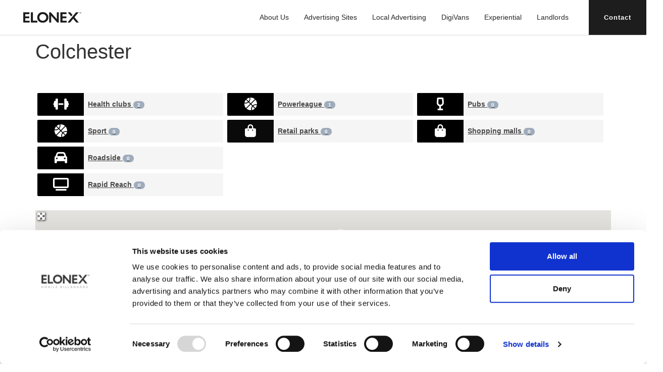

--- FILE ---
content_type: text/html; charset=UTF-8
request_url: https://elonexoutdoormedia.co.uk/location/united-kingdom/essex/colchester-1/
body_size: 42488
content:
<!doctype html>
<html lang="en-GB">
<head>
	<meta charset="UTF-8">
	<meta name="viewport" content="width=device-width, initial-scale=1">
	<link rel="profile" href="https://gmpg.org/xfn/11">
	<meta name='robots' content='index, follow, max-image-preview:large, max-snippet:-1, max-video-preview:-1' />
	<style>img:is([sizes="auto" i], [sizes^="auto," i]) { contain-intrinsic-size: 3000px 1500px }</style>
	
	<!-- This site is optimized with the Yoast SEO plugin v26.8 - https://yoast.com/product/yoast-seo-wordpress/ -->
	<title>Advertising Screens &amp; Digital Billboards in Colchester, Essex, United Kingdom - Elonex Outdoor Media</title>
	<link rel="canonical" href="https://elonexoutdoormedia.co.uk/location/united-kingdom/essex/colchester-1/" />
	<meta property="og:locale" content="en_GB" />
	<meta property="og:type" content="article" />
	<meta property="og:title" content="Advertising Screens &amp; Digital Billboards in Colchester, Essex, United Kingdom - Elonex Outdoor Media" />
	<meta property="og:url" content="https://elonexoutdoormedia.co.uk/location/united-kingdom/essex/colchester-1/" />
	<meta property="og:site_name" content="Elonex Outdoor Media" />
	<meta property="article:publisher" content="https://www.facebook.com/elonexoutdoor/" />
	<meta property="article:modified_time" content="2022-10-10T13:22:53+00:00" />
	<meta property="og:image" content="https://elonexoutdoormedia.co.uk/wp-content/uploads/2024/03/elonex_fallback.png" />
	<meta property="og:image:width" content="1920" />
	<meta property="og:image:height" content="1080" />
	<meta property="og:image:type" content="image/png" />
	<meta name="twitter:card" content="summary_large_image" />
	<meta name="twitter:site" content="@ElonexOutdoor" />
	<script type="application/ld+json" class="yoast-schema-graph">{"@context":"https://schema.org","@graph":[{"@type":"WebPage","@id":"https://elonexoutdoormedia.co.uk/location/","url":"https://elonexoutdoormedia.co.uk/location/","name":"Advertising Screens & Digital Billboards in Colchester, Essex, United Kingdom - Elonex Outdoor Media","isPartOf":{"@id":"https://elonexoutdoormedia.co.uk/#website"},"datePublished":"2019-11-18T15:18:25+00:00","dateModified":"2022-10-10T13:22:53+00:00","breadcrumb":{"@id":"https://elonexoutdoormedia.co.uk/location/#breadcrumb"},"inLanguage":"en-GB","potentialAction":[{"@type":"ReadAction","target":["https://elonexoutdoormedia.co.uk/location/"]}]},{"@type":"BreadcrumbList","@id":"https://elonexoutdoormedia.co.uk/location/#breadcrumb","itemListElement":[{"@type":"ListItem","position":1,"name":"Home","item":"https://elonexoutdoormedia.co.uk/"},{"@type":"ListItem","position":2,"name":"Location","item":"https://elonexoutdoormedia.co.uk/location/"},{"@type":"ListItem","position":3,"name":"United Kingdom","item":"https://elonexoutdoormedia.co.uk/location/united-kingdom/"},{"@type":"ListItem","position":4,"name":"Essex","item":"https://elonexoutdoormedia.co.uk/location/united-kingdom/essex/"},{"@type":"ListItem","position":5,"name":"Colchester"}]},{"@type":"WebSite","@id":"https://elonexoutdoormedia.co.uk/#website","url":"https://elonexoutdoormedia.co.uk/","name":"Elonex Outdoor Media","description":"Outdoor advertising made easy","publisher":{"@id":"https://elonexoutdoormedia.co.uk/#organization"},"alternateName":"Elonex","potentialAction":[{"@type":"SearchAction","target":{"@type":"EntryPoint","urlTemplate":"https://elonexoutdoormedia.co.uk/?s={search_term_string}"},"query-input":{"@type":"PropertyValueSpecification","valueRequired":true,"valueName":"search_term_string"}}],"inLanguage":"en-GB"},{"@type":"Organization","@id":"https://elonexoutdoormedia.co.uk/#organization","name":"Elonex Outdoor Media","alternateName":"Elonex","url":"https://elonexoutdoormedia.co.uk/","logo":{"@type":"ImageObject","inLanguage":"en-GB","@id":"https://elonexoutdoormedia.co.uk/#/schema/logo/image/","url":"https://elonexoutdoormedia.co.uk/wp-content/uploads/2019/11/elonex-logo_2022.png","contentUrl":"https://elonexoutdoormedia.co.uk/wp-content/uploads/2019/11/elonex-logo_2022.png","width":821,"height":181,"caption":"Elonex Outdoor Media"},"image":{"@id":"https://elonexoutdoormedia.co.uk/#/schema/logo/image/"},"sameAs":["https://www.facebook.com/elonexoutdoor/","https://x.com/ElonexOutdoor","https://www.instagram.com/elonexoutdoor/","https://www.linkedin.com/company/elonex-outdoor-media/"]}]}</script>
	<!-- / Yoast SEO plugin. -->


<link rel='dns-prefetch' href='//js.hs-scripts.com' />
<link rel='dns-prefetch' href='//use.fontawesome.com' />
<link rel="alternate" type="application/rss+xml" title="Elonex Outdoor Media &raquo; Feed" href="https://elonexoutdoormedia.co.uk/feed/" />
<link rel="alternate" type="application/rss+xml" title="Elonex Outdoor Media &raquo; Comments Feed" href="https://elonexoutdoormedia.co.uk/comments/feed/" />
<script>
window._wpemojiSettings = {"baseUrl":"https:\/\/s.w.org\/images\/core\/emoji\/16.0.1\/72x72\/","ext":".png","svgUrl":"https:\/\/s.w.org\/images\/core\/emoji\/16.0.1\/svg\/","svgExt":".svg","source":{"concatemoji":"https:\/\/elonexoutdoormedia.co.uk\/wp-includes\/js\/wp-emoji-release.min.js?ver=6.8.3"}};
/*! This file is auto-generated */
!function(s,n){var o,i,e;function c(e){try{var t={supportTests:e,timestamp:(new Date).valueOf()};sessionStorage.setItem(o,JSON.stringify(t))}catch(e){}}function p(e,t,n){e.clearRect(0,0,e.canvas.width,e.canvas.height),e.fillText(t,0,0);var t=new Uint32Array(e.getImageData(0,0,e.canvas.width,e.canvas.height).data),a=(e.clearRect(0,0,e.canvas.width,e.canvas.height),e.fillText(n,0,0),new Uint32Array(e.getImageData(0,0,e.canvas.width,e.canvas.height).data));return t.every(function(e,t){return e===a[t]})}function u(e,t){e.clearRect(0,0,e.canvas.width,e.canvas.height),e.fillText(t,0,0);for(var n=e.getImageData(16,16,1,1),a=0;a<n.data.length;a++)if(0!==n.data[a])return!1;return!0}function f(e,t,n,a){switch(t){case"flag":return n(e,"\ud83c\udff3\ufe0f\u200d\u26a7\ufe0f","\ud83c\udff3\ufe0f\u200b\u26a7\ufe0f")?!1:!n(e,"\ud83c\udde8\ud83c\uddf6","\ud83c\udde8\u200b\ud83c\uddf6")&&!n(e,"\ud83c\udff4\udb40\udc67\udb40\udc62\udb40\udc65\udb40\udc6e\udb40\udc67\udb40\udc7f","\ud83c\udff4\u200b\udb40\udc67\u200b\udb40\udc62\u200b\udb40\udc65\u200b\udb40\udc6e\u200b\udb40\udc67\u200b\udb40\udc7f");case"emoji":return!a(e,"\ud83e\udedf")}return!1}function g(e,t,n,a){var r="undefined"!=typeof WorkerGlobalScope&&self instanceof WorkerGlobalScope?new OffscreenCanvas(300,150):s.createElement("canvas"),o=r.getContext("2d",{willReadFrequently:!0}),i=(o.textBaseline="top",o.font="600 32px Arial",{});return e.forEach(function(e){i[e]=t(o,e,n,a)}),i}function t(e){var t=s.createElement("script");t.src=e,t.defer=!0,s.head.appendChild(t)}"undefined"!=typeof Promise&&(o="wpEmojiSettingsSupports",i=["flag","emoji"],n.supports={everything:!0,everythingExceptFlag:!0},e=new Promise(function(e){s.addEventListener("DOMContentLoaded",e,{once:!0})}),new Promise(function(t){var n=function(){try{var e=JSON.parse(sessionStorage.getItem(o));if("object"==typeof e&&"number"==typeof e.timestamp&&(new Date).valueOf()<e.timestamp+604800&&"object"==typeof e.supportTests)return e.supportTests}catch(e){}return null}();if(!n){if("undefined"!=typeof Worker&&"undefined"!=typeof OffscreenCanvas&&"undefined"!=typeof URL&&URL.createObjectURL&&"undefined"!=typeof Blob)try{var e="postMessage("+g.toString()+"("+[JSON.stringify(i),f.toString(),p.toString(),u.toString()].join(",")+"));",a=new Blob([e],{type:"text/javascript"}),r=new Worker(URL.createObjectURL(a),{name:"wpTestEmojiSupports"});return void(r.onmessage=function(e){c(n=e.data),r.terminate(),t(n)})}catch(e){}c(n=g(i,f,p,u))}t(n)}).then(function(e){for(var t in e)n.supports[t]=e[t],n.supports.everything=n.supports.everything&&n.supports[t],"flag"!==t&&(n.supports.everythingExceptFlag=n.supports.everythingExceptFlag&&n.supports[t]);n.supports.everythingExceptFlag=n.supports.everythingExceptFlag&&!n.supports.flag,n.DOMReady=!1,n.readyCallback=function(){n.DOMReady=!0}}).then(function(){return e}).then(function(){var e;n.supports.everything||(n.readyCallback(),(e=n.source||{}).concatemoji?t(e.concatemoji):e.wpemoji&&e.twemoji&&(t(e.twemoji),t(e.wpemoji)))}))}((window,document),window._wpemojiSettings);
</script>
<link rel='stylesheet' id='formidable-css' href='https://elonexoutdoormedia.co.uk/wp-content/plugins/formidable/css/formidableforms.css?ver=122838' media='all' />
<style id='wp-emoji-styles-inline-css'>

	img.wp-smiley, img.emoji {
		display: inline !important;
		border: none !important;
		box-shadow: none !important;
		height: 1em !important;
		width: 1em !important;
		margin: 0 0.07em !important;
		vertical-align: -0.1em !important;
		background: none !important;
		padding: 0 !important;
	}
</style>
<link rel='stylesheet' id='wp-block-library-css' href='https://elonexoutdoormedia.co.uk/wp-includes/css/dist/block-library/style.min.css?ver=6.8.3' media='all' />
<style id='global-styles-inline-css'>
:root{--wp--preset--aspect-ratio--square: 1;--wp--preset--aspect-ratio--4-3: 4/3;--wp--preset--aspect-ratio--3-4: 3/4;--wp--preset--aspect-ratio--3-2: 3/2;--wp--preset--aspect-ratio--2-3: 2/3;--wp--preset--aspect-ratio--16-9: 16/9;--wp--preset--aspect-ratio--9-16: 9/16;--wp--preset--color--black: #000000;--wp--preset--color--cyan-bluish-gray: #abb8c3;--wp--preset--color--white: #ffffff;--wp--preset--color--pale-pink: #f78da7;--wp--preset--color--vivid-red: #cf2e2e;--wp--preset--color--luminous-vivid-orange: #ff6900;--wp--preset--color--luminous-vivid-amber: #fcb900;--wp--preset--color--light-green-cyan: #7bdcb5;--wp--preset--color--vivid-green-cyan: #00d084;--wp--preset--color--pale-cyan-blue: #8ed1fc;--wp--preset--color--vivid-cyan-blue: #0693e3;--wp--preset--color--vivid-purple: #9b51e0;--wp--preset--gradient--vivid-cyan-blue-to-vivid-purple: linear-gradient(135deg,rgba(6,147,227,1) 0%,rgb(155,81,224) 100%);--wp--preset--gradient--light-green-cyan-to-vivid-green-cyan: linear-gradient(135deg,rgb(122,220,180) 0%,rgb(0,208,130) 100%);--wp--preset--gradient--luminous-vivid-amber-to-luminous-vivid-orange: linear-gradient(135deg,rgba(252,185,0,1) 0%,rgba(255,105,0,1) 100%);--wp--preset--gradient--luminous-vivid-orange-to-vivid-red: linear-gradient(135deg,rgba(255,105,0,1) 0%,rgb(207,46,46) 100%);--wp--preset--gradient--very-light-gray-to-cyan-bluish-gray: linear-gradient(135deg,rgb(238,238,238) 0%,rgb(169,184,195) 100%);--wp--preset--gradient--cool-to-warm-spectrum: linear-gradient(135deg,rgb(74,234,220) 0%,rgb(151,120,209) 20%,rgb(207,42,186) 40%,rgb(238,44,130) 60%,rgb(251,105,98) 80%,rgb(254,248,76) 100%);--wp--preset--gradient--blush-light-purple: linear-gradient(135deg,rgb(255,206,236) 0%,rgb(152,150,240) 100%);--wp--preset--gradient--blush-bordeaux: linear-gradient(135deg,rgb(254,205,165) 0%,rgb(254,45,45) 50%,rgb(107,0,62) 100%);--wp--preset--gradient--luminous-dusk: linear-gradient(135deg,rgb(255,203,112) 0%,rgb(199,81,192) 50%,rgb(65,88,208) 100%);--wp--preset--gradient--pale-ocean: linear-gradient(135deg,rgb(255,245,203) 0%,rgb(182,227,212) 50%,rgb(51,167,181) 100%);--wp--preset--gradient--electric-grass: linear-gradient(135deg,rgb(202,248,128) 0%,rgb(113,206,126) 100%);--wp--preset--gradient--midnight: linear-gradient(135deg,rgb(2,3,129) 0%,rgb(40,116,252) 100%);--wp--preset--font-size--small: 13px;--wp--preset--font-size--medium: 20px;--wp--preset--font-size--large: 36px;--wp--preset--font-size--x-large: 42px;--wp--preset--spacing--20: 0.44rem;--wp--preset--spacing--30: 0.67rem;--wp--preset--spacing--40: 1rem;--wp--preset--spacing--50: 1.5rem;--wp--preset--spacing--60: 2.25rem;--wp--preset--spacing--70: 3.38rem;--wp--preset--spacing--80: 5.06rem;--wp--preset--shadow--natural: 6px 6px 9px rgba(0, 0, 0, 0.2);--wp--preset--shadow--deep: 12px 12px 50px rgba(0, 0, 0, 0.4);--wp--preset--shadow--sharp: 6px 6px 0px rgba(0, 0, 0, 0.2);--wp--preset--shadow--outlined: 6px 6px 0px -3px rgba(255, 255, 255, 1), 6px 6px rgba(0, 0, 0, 1);--wp--preset--shadow--crisp: 6px 6px 0px rgba(0, 0, 0, 1);}:root { --wp--style--global--content-size: 800px;--wp--style--global--wide-size: 1200px; }:where(body) { margin: 0; }.wp-site-blocks > .alignleft { float: left; margin-right: 2em; }.wp-site-blocks > .alignright { float: right; margin-left: 2em; }.wp-site-blocks > .aligncenter { justify-content: center; margin-left: auto; margin-right: auto; }:where(.wp-site-blocks) > * { margin-block-start: 24px; margin-block-end: 0; }:where(.wp-site-blocks) > :first-child { margin-block-start: 0; }:where(.wp-site-blocks) > :last-child { margin-block-end: 0; }:root { --wp--style--block-gap: 24px; }:root :where(.is-layout-flow) > :first-child{margin-block-start: 0;}:root :where(.is-layout-flow) > :last-child{margin-block-end: 0;}:root :where(.is-layout-flow) > *{margin-block-start: 24px;margin-block-end: 0;}:root :where(.is-layout-constrained) > :first-child{margin-block-start: 0;}:root :where(.is-layout-constrained) > :last-child{margin-block-end: 0;}:root :where(.is-layout-constrained) > *{margin-block-start: 24px;margin-block-end: 0;}:root :where(.is-layout-flex){gap: 24px;}:root :where(.is-layout-grid){gap: 24px;}.is-layout-flow > .alignleft{float: left;margin-inline-start: 0;margin-inline-end: 2em;}.is-layout-flow > .alignright{float: right;margin-inline-start: 2em;margin-inline-end: 0;}.is-layout-flow > .aligncenter{margin-left: auto !important;margin-right: auto !important;}.is-layout-constrained > .alignleft{float: left;margin-inline-start: 0;margin-inline-end: 2em;}.is-layout-constrained > .alignright{float: right;margin-inline-start: 2em;margin-inline-end: 0;}.is-layout-constrained > .aligncenter{margin-left: auto !important;margin-right: auto !important;}.is-layout-constrained > :where(:not(.alignleft):not(.alignright):not(.alignfull)){max-width: var(--wp--style--global--content-size);margin-left: auto !important;margin-right: auto !important;}.is-layout-constrained > .alignwide{max-width: var(--wp--style--global--wide-size);}body .is-layout-flex{display: flex;}.is-layout-flex{flex-wrap: wrap;align-items: center;}.is-layout-flex > :is(*, div){margin: 0;}body .is-layout-grid{display: grid;}.is-layout-grid > :is(*, div){margin: 0;}body{padding-top: 0px;padding-right: 0px;padding-bottom: 0px;padding-left: 0px;}a:where(:not(.wp-element-button)){text-decoration: underline;}:root :where(.wp-element-button, .wp-block-button__link){background-color: #32373c;border-width: 0;color: #fff;font-family: inherit;font-size: inherit;line-height: inherit;padding: calc(0.667em + 2px) calc(1.333em + 2px);text-decoration: none;}.has-black-color{color: var(--wp--preset--color--black) !important;}.has-cyan-bluish-gray-color{color: var(--wp--preset--color--cyan-bluish-gray) !important;}.has-white-color{color: var(--wp--preset--color--white) !important;}.has-pale-pink-color{color: var(--wp--preset--color--pale-pink) !important;}.has-vivid-red-color{color: var(--wp--preset--color--vivid-red) !important;}.has-luminous-vivid-orange-color{color: var(--wp--preset--color--luminous-vivid-orange) !important;}.has-luminous-vivid-amber-color{color: var(--wp--preset--color--luminous-vivid-amber) !important;}.has-light-green-cyan-color{color: var(--wp--preset--color--light-green-cyan) !important;}.has-vivid-green-cyan-color{color: var(--wp--preset--color--vivid-green-cyan) !important;}.has-pale-cyan-blue-color{color: var(--wp--preset--color--pale-cyan-blue) !important;}.has-vivid-cyan-blue-color{color: var(--wp--preset--color--vivid-cyan-blue) !important;}.has-vivid-purple-color{color: var(--wp--preset--color--vivid-purple) !important;}.has-black-background-color{background-color: var(--wp--preset--color--black) !important;}.has-cyan-bluish-gray-background-color{background-color: var(--wp--preset--color--cyan-bluish-gray) !important;}.has-white-background-color{background-color: var(--wp--preset--color--white) !important;}.has-pale-pink-background-color{background-color: var(--wp--preset--color--pale-pink) !important;}.has-vivid-red-background-color{background-color: var(--wp--preset--color--vivid-red) !important;}.has-luminous-vivid-orange-background-color{background-color: var(--wp--preset--color--luminous-vivid-orange) !important;}.has-luminous-vivid-amber-background-color{background-color: var(--wp--preset--color--luminous-vivid-amber) !important;}.has-light-green-cyan-background-color{background-color: var(--wp--preset--color--light-green-cyan) !important;}.has-vivid-green-cyan-background-color{background-color: var(--wp--preset--color--vivid-green-cyan) !important;}.has-pale-cyan-blue-background-color{background-color: var(--wp--preset--color--pale-cyan-blue) !important;}.has-vivid-cyan-blue-background-color{background-color: var(--wp--preset--color--vivid-cyan-blue) !important;}.has-vivid-purple-background-color{background-color: var(--wp--preset--color--vivid-purple) !important;}.has-black-border-color{border-color: var(--wp--preset--color--black) !important;}.has-cyan-bluish-gray-border-color{border-color: var(--wp--preset--color--cyan-bluish-gray) !important;}.has-white-border-color{border-color: var(--wp--preset--color--white) !important;}.has-pale-pink-border-color{border-color: var(--wp--preset--color--pale-pink) !important;}.has-vivid-red-border-color{border-color: var(--wp--preset--color--vivid-red) !important;}.has-luminous-vivid-orange-border-color{border-color: var(--wp--preset--color--luminous-vivid-orange) !important;}.has-luminous-vivid-amber-border-color{border-color: var(--wp--preset--color--luminous-vivid-amber) !important;}.has-light-green-cyan-border-color{border-color: var(--wp--preset--color--light-green-cyan) !important;}.has-vivid-green-cyan-border-color{border-color: var(--wp--preset--color--vivid-green-cyan) !important;}.has-pale-cyan-blue-border-color{border-color: var(--wp--preset--color--pale-cyan-blue) !important;}.has-vivid-cyan-blue-border-color{border-color: var(--wp--preset--color--vivid-cyan-blue) !important;}.has-vivid-purple-border-color{border-color: var(--wp--preset--color--vivid-purple) !important;}.has-vivid-cyan-blue-to-vivid-purple-gradient-background{background: var(--wp--preset--gradient--vivid-cyan-blue-to-vivid-purple) !important;}.has-light-green-cyan-to-vivid-green-cyan-gradient-background{background: var(--wp--preset--gradient--light-green-cyan-to-vivid-green-cyan) !important;}.has-luminous-vivid-amber-to-luminous-vivid-orange-gradient-background{background: var(--wp--preset--gradient--luminous-vivid-amber-to-luminous-vivid-orange) !important;}.has-luminous-vivid-orange-to-vivid-red-gradient-background{background: var(--wp--preset--gradient--luminous-vivid-orange-to-vivid-red) !important;}.has-very-light-gray-to-cyan-bluish-gray-gradient-background{background: var(--wp--preset--gradient--very-light-gray-to-cyan-bluish-gray) !important;}.has-cool-to-warm-spectrum-gradient-background{background: var(--wp--preset--gradient--cool-to-warm-spectrum) !important;}.has-blush-light-purple-gradient-background{background: var(--wp--preset--gradient--blush-light-purple) !important;}.has-blush-bordeaux-gradient-background{background: var(--wp--preset--gradient--blush-bordeaux) !important;}.has-luminous-dusk-gradient-background{background: var(--wp--preset--gradient--luminous-dusk) !important;}.has-pale-ocean-gradient-background{background: var(--wp--preset--gradient--pale-ocean) !important;}.has-electric-grass-gradient-background{background: var(--wp--preset--gradient--electric-grass) !important;}.has-midnight-gradient-background{background: var(--wp--preset--gradient--midnight) !important;}.has-small-font-size{font-size: var(--wp--preset--font-size--small) !important;}.has-medium-font-size{font-size: var(--wp--preset--font-size--medium) !important;}.has-large-font-size{font-size: var(--wp--preset--font-size--large) !important;}.has-x-large-font-size{font-size: var(--wp--preset--font-size--x-large) !important;}
:root :where(.wp-block-pullquote){font-size: 1.5em;line-height: 1.6;}
</style>
<link rel='stylesheet' id='select2-css' href='https://elonexoutdoormedia.co.uk/wp-content/plugins/geodirectory/assets/css/select2/select2.css?ver=2.8.149' media='all' />
<link rel='stylesheet' id='geodir-core-css' href='https://elonexoutdoormedia.co.uk/wp-content/plugins/geodirectory/assets/css/gd_core_frontend.css?ver=2.8.149' media='all' />
<link rel='stylesheet' id='geodir-adv-search-css' href='https://elonexoutdoormedia.co.uk/wp-content/plugins/geodir_advance_search_filters/assets/css/style.css?ver=2.3.3' media='all' />
<link rel='stylesheet' id='geodir-cp-css' href='https://elonexoutdoormedia.co.uk/wp-content/plugins/geodir_custom_posts/assets/css/style.css?ver=2.3.12' media='all' />
<link rel='stylesheet' id='geodir-location-css-css' href='https://elonexoutdoormedia.co.uk/wp-content/plugins/geodir_location_manager/assets/css/geodir-location.css?ver=2.3.8' media='all' />
<link rel='stylesheet' id='megamenu-css' href='https://elonexoutdoormedia.co.uk/wp-content/uploads/maxmegamenu/style.css?ver=de0cee' media='all' />
<link rel='stylesheet' id='dashicons-css' href='https://elonexoutdoormedia.co.uk/wp-includes/css/dashicons.min.css?ver=6.8.3' media='all' />
<link rel='stylesheet' id='hello-elementor-css' href='https://elonexoutdoormedia.co.uk/wp-content/themes/hello-elementor/assets/css/reset.css?ver=3.4.6' media='all' />
<link rel='stylesheet' id='hello-elementor-theme-style-css' href='https://elonexoutdoormedia.co.uk/wp-content/themes/hello-elementor/assets/css/theme.css?ver=3.4.6' media='all' />
<link rel='stylesheet' id='hello-elementor-header-footer-css' href='https://elonexoutdoormedia.co.uk/wp-content/themes/hello-elementor/assets/css/header-footer.css?ver=3.4.6' media='all' />
<link rel='stylesheet' id='elementor-frontend-css' href='https://elonexoutdoormedia.co.uk/wp-content/uploads/elementor/css/custom-frontend.min.css?ver=1769071089' media='all' />
<link rel='stylesheet' id='widget-image-css' href='https://elonexoutdoormedia.co.uk/wp-content/plugins/elementor/assets/css/widget-image.min.css?ver=3.33.2' media='all' />
<link rel='stylesheet' id='widget-heading-css' href='https://elonexoutdoormedia.co.uk/wp-content/plugins/elementor/assets/css/widget-heading.min.css?ver=3.33.2' media='all' />
<link rel='stylesheet' id='widget-social-icons-css' href='https://elonexoutdoormedia.co.uk/wp-content/plugins/elementor/assets/css/widget-social-icons.min.css?ver=3.33.2' media='all' />
<link rel='stylesheet' id='e-apple-webkit-css' href='https://elonexoutdoormedia.co.uk/wp-content/uploads/elementor/css/custom-apple-webkit.min.css?ver=1769071089' media='all' />
<link rel='stylesheet' id='widget-icon-list-css' href='https://elonexoutdoormedia.co.uk/wp-content/uploads/elementor/css/custom-widget-icon-list.min.css?ver=1769071089' media='all' />
<link rel='stylesheet' id='elementor-icons-css' href='https://elonexoutdoormedia.co.uk/wp-content/plugins/elementor/assets/lib/eicons/css/elementor-icons.min.css?ver=5.44.0' media='all' />
<link rel='stylesheet' id='elementor-post-17322-css' href='https://elonexoutdoormedia.co.uk/wp-content/uploads/elementor/css/post-17322.css?ver=1769071089' media='all' />
<link rel='stylesheet' id='e-popup-style-css' href='https://elonexoutdoormedia.co.uk/wp-content/plugins/elementor-pro/assets/css/conditionals/popup.min.css?ver=3.25.4' media='all' />
<link rel='stylesheet' id='uael-frontend-css' href='https://elonexoutdoormedia.co.uk/wp-content/plugins/ultimate-elementor/assets/min-css/uael-frontend.min.css?ver=1.36.29' media='all' />
<link rel='stylesheet' id='elementor-post-25492-css' href='https://elonexoutdoormedia.co.uk/wp-content/uploads/elementor/css/post-25492.css?ver=1769071090' media='all' />
<link rel='stylesheet' id='elementor-post-93-css' href='https://elonexoutdoormedia.co.uk/wp-content/uploads/elementor/css/post-93.css?ver=1769071090' media='all' />
<link rel='stylesheet' id='ayecode-ui-css' href='https://elonexoutdoormedia.co.uk/wp-content/plugins/geodirectory/vendor/ayecode/wp-ayecode-ui/assets-v5/css/ayecode-ui-compatibility.css?ver=0.2.42' media='all' />
<style id='ayecode-ui-inline-css'>
body.modal-open #wpadminbar{z-index:999}.embed-responsive-16by9 .fluid-width-video-wrapper{padding:0!important;position:initial}.aui-nav-links .pagination{justify-content:inherit}
</style>
<link rel='stylesheet' id='font-awesome-css' href='https://use.fontawesome.com/releases/v6.7.2/css/all.css?wpfas=true' media='all' />
<link rel='stylesheet' id='elementor-icons-shared-0-css' href='https://elonexoutdoormedia.co.uk/wp-content/plugins/elementor/assets/lib/font-awesome/css/fontawesome.min.css?ver=5.15.3' media='all' />
<link rel='stylesheet' id='elementor-icons-fa-brands-css' href='https://elonexoutdoormedia.co.uk/wp-content/plugins/elementor/assets/lib/font-awesome/css/brands.min.css?ver=5.15.3' media='all' />
<script src="https://elonexoutdoormedia.co.uk/wp-includes/js/jquery/jquery.min.js?ver=3.7.1" id="jquery-core-js"></script>
<script id="jquery-core-js-after">
window.gdSetMap = window.gdSetMap || 'auto';window.gdLoadMap = window.gdLoadMap || '';
</script>
<script src="https://elonexoutdoormedia.co.uk/wp-includes/js/jquery/jquery-migrate.min.js?ver=3.4.1" id="jquery-migrate-js"></script>
<script id="jquery-js-after">
window.gdSetMap = window.gdSetMap || 'auto';window.gdLoadMap = window.gdLoadMap || '';
</script>
<script src="https://elonexoutdoormedia.co.uk/wp-content/plugins/geodirectory/vendor/ayecode/wp-ayecode-ui/assets-v5/js/bootstrap.bundle.min.js?ver=0.2.42" id="bootstrap-js-bundle-js"></script>
<script id="bootstrap-js-bundle-js-after">
function aui_init_greedy_nav(){jQuery('nav.greedy').each(function(i,obj){if(jQuery(this).hasClass("being-greedy")){return true}jQuery(this).addClass('navbar-expand');jQuery(this).off('shown.bs.tab').on('shown.bs.tab',function(e){if(jQuery(e.target).closest('.dropdown-menu').hasClass('greedy-links')){jQuery(e.target).closest('.greedy').find('.greedy-btn.dropdown').attr('aria-expanded','false');jQuery(e.target).closest('.greedy-links').removeClass('show').addClass('d-none')}});jQuery(document).off('mousemove','.greedy-btn').on('mousemove','.greedy-btn',function(e){jQuery('.dropdown-menu.greedy-links').removeClass('d-none')});var $vlinks='';var $dDownClass='';var ddItemClass='greedy-nav-item';if(jQuery(this).find('.navbar-nav').length){if(jQuery(this).find('.navbar-nav').hasClass("being-greedy")){return true}$vlinks=jQuery(this).find('.navbar-nav').addClass("being-greedy w-100").removeClass('overflow-hidden')}else if(jQuery(this).find('.nav').length){if(jQuery(this).find('.nav').hasClass("being-greedy")){return true}$vlinks=jQuery(this).find('.nav').addClass("being-greedy w-100").removeClass('overflow-hidden');$dDownClass=' mt-0 p-0 zi-5 ';ddItemClass+=' mt-0 me-0'}else{return false}jQuery($vlinks).append('<li class="nav-item list-unstyled ml-auto greedy-btn d-none dropdown"><button data-bs-toggle="collapse" class="nav-link greedy-nav-link" role="button"><i class="fas fa-ellipsis-h"></i> <span class="greedy-count badge bg-dark rounded-pill"></span></button><ul class="greedy-links dropdown-menu dropdown-menu-end '+$dDownClass+'"></ul></li>');var $hlinks=jQuery(this).find('.greedy-links');var $btn=jQuery(this).find('.greedy-btn');var numOfItems=0;var totalSpace=0;var closingTime=1000;var breakWidths=[];$vlinks.children().outerWidth(function(i,w){totalSpace+=w;numOfItems+=1;breakWidths.push(totalSpace)});var availableSpace,numOfVisibleItems,requiredSpace,buttonSpace,timer;function check(){buttonSpace=$btn.width();availableSpace=$vlinks.width()-10;numOfVisibleItems=$vlinks.children().length;requiredSpace=breakWidths[numOfVisibleItems-1];if(numOfVisibleItems>1&&requiredSpace>availableSpace){var $li=$vlinks.children().last().prev();$li.removeClass('nav-item').addClass(ddItemClass);if(!jQuery($hlinks).children().length){$li.find('.nav-link').addClass('w-100 dropdown-item rounded-0 rounded-bottom')}else{jQuery($hlinks).find('.nav-link').removeClass('rounded-top');$li.find('.nav-link').addClass('w-100 dropdown-item rounded-0 rounded-top')}$li.prependTo($hlinks);numOfVisibleItems-=1;check()}else if(availableSpace>breakWidths[numOfVisibleItems]){$hlinks.children().first().insertBefore($btn);numOfVisibleItems+=1;check()}jQuery($btn).find(".greedy-count").html(numOfItems-numOfVisibleItems);if(numOfVisibleItems===numOfItems){$btn.addClass('d-none')}else $btn.removeClass('d-none')}jQuery(window).on("resize",function(){check()});check()})}function aui_select2_locale(){var aui_select2_params={"i18n_select_state_text":"Select an option\u2026","i18n_no_matches":"No matches found","i18n_ajax_error":"Loading failed","i18n_input_too_short_1":"Please enter 1 or more characters","i18n_input_too_short_n":"Please enter %item% or more characters","i18n_input_too_long_1":"Please delete 1 character","i18n_input_too_long_n":"Please delete %item% characters","i18n_selection_too_long_1":"You can only select 1 item","i18n_selection_too_long_n":"You can only select %item% items","i18n_load_more":"Loading more results\u2026","i18n_searching":"Searching\u2026"};return{theme:"bootstrap-5",width:jQuery(this).data('width')?jQuery(this).data('width'):jQuery(this).hasClass('w-100')?'100%':'style',placeholder:jQuery(this).data('placeholder'),language:{errorLoading:function(){return aui_select2_params.i18n_searching},inputTooLong:function(args){var overChars=args.input.length-args.maximum;if(1===overChars){return aui_select2_params.i18n_input_too_long_1}return aui_select2_params.i18n_input_too_long_n.replace('%item%',overChars)},inputTooShort:function(args){var remainingChars=args.minimum-args.input.length;if(1===remainingChars){return aui_select2_params.i18n_input_too_short_1}return aui_select2_params.i18n_input_too_short_n.replace('%item%',remainingChars)},loadingMore:function(){return aui_select2_params.i18n_load_more},maximumSelected:function(args){if(args.maximum===1){return aui_select2_params.i18n_selection_too_long_1}return aui_select2_params.i18n_selection_too_long_n.replace('%item%',args.maximum)},noResults:function(){return aui_select2_params.i18n_no_matches},searching:function(){return aui_select2_params.i18n_searching}}}}function aui_init_select2(){var select2_args=jQuery.extend({},aui_select2_locale());jQuery("select.aui-select2").each(function(){if(!jQuery(this).hasClass("select2-hidden-accessible")){jQuery(this).select2(select2_args)}})}function aui_time_ago(selector){var aui_timeago_params={"prefix_ago":"","suffix_ago":" ago","prefix_after":"after ","suffix_after":"","seconds":"less than a minute","minute":"about a minute","minutes":"%d minutes","hour":"about an hour","hours":"about %d hours","day":"a day","days":"%d days","month":"about a month","months":"%d months","year":"about a year","years":"%d years"};var templates={prefix:aui_timeago_params.prefix_ago,suffix:aui_timeago_params.suffix_ago,seconds:aui_timeago_params.seconds,minute:aui_timeago_params.minute,minutes:aui_timeago_params.minutes,hour:aui_timeago_params.hour,hours:aui_timeago_params.hours,day:aui_timeago_params.day,days:aui_timeago_params.days,month:aui_timeago_params.month,months:aui_timeago_params.months,year:aui_timeago_params.year,years:aui_timeago_params.years};var template=function(t,n){return templates[t]&&templates[t].replace(/%d/i,Math.abs(Math.round(n)))};var timer=function(time){if(!time)return;time=time.replace(/\.\d+/,"");time=time.replace(/-/,"/").replace(/-/,"/");time=time.replace(/T/," ").replace(/Z/," UTC");time=time.replace(/([\+\-]\d\d)\:?(\d\d)/," $1$2");time=new Date(time*1000||time);var now=new Date();var seconds=((now.getTime()-time)*.001)>>0;var minutes=seconds/60;var hours=minutes/60;var days=hours/24;var years=days/365;return templates.prefix+(seconds<45&&template('seconds',seconds)||seconds<90&&template('minute',1)||minutes<45&&template('minutes',minutes)||minutes<90&&template('hour',1)||hours<24&&template('hours',hours)||hours<42&&template('day',1)||days<30&&template('days',days)||days<45&&template('month',1)||days<365&&template('months',days/30)||years<1.5&&template('year',1)||template('years',years))+templates.suffix};var elements=document.getElementsByClassName(selector);if(selector&&elements&&elements.length){for(var i in elements){var $el=elements[i];if(typeof $el==='object'){$el.innerHTML='<i class="far fa-clock"></i> '+timer($el.getAttribute('title')||$el.getAttribute('datetime'))}}}setTimeout(function(){aui_time_ago(selector)},60000)}function aui_init_tooltips(){jQuery('[data-bs-toggle="tooltip"]').tooltip();jQuery('[data-bs-toggle="popover"]').popover();jQuery('[data-bs-toggle="popover-html"]').popover({html:true,sanitize:false});jQuery('[data-bs-toggle="popover"],[data-bs-toggle="popover-html"]').on('inserted.bs.popover',function(){jQuery('body > .popover').wrapAll("<div class='bsui' />")})}$aui_doing_init_flatpickr=false;function aui_init_flatpickr(){if(typeof jQuery.fn.flatpickr==="function"&&!$aui_doing_init_flatpickr){$aui_doing_init_flatpickr=true;try{flatpickr.localize({weekdays:{shorthand:['Sun','Mon','Tue','Wed','Thu','Fri','Sat'],longhand:['Sun','Mon','Tue','Wed','Thu','Fri','Sat'],},months:{shorthand:['Jan','Feb','Mar','Apr','May','Jun','Jul','Aug','Sep','Oct','Nov','Dec'],longhand:['January','February','March','April','May','June','July','August','September','October','November','December'],},daysInMonth:[31,28,31,30,31,30,31,31,30,31,30,31],firstDayOfWeek:1,ordinal:function(nth){var s=nth%100;if(s>3&&s<21)return"th";switch(s%10){case 1:return"st";case 2:return"nd";case 3:return"rd";default:return"th"}},rangeSeparator:' to ',weekAbbreviation:'Wk',scrollTitle:'Scroll to increment',toggleTitle:'Click to toggle',amPM:['AM','PM'],yearAriaLabel:'Year',hourAriaLabel:'Hour',minuteAriaLabel:'Minute',time_24hr:false})}catch(err){console.log(err.message)}jQuery('input[data-aui-init="flatpickr"]:not(.flatpickr-input)').flatpickr()}$aui_doing_init_flatpickr=false}$aui_doing_init_iconpicker=false;function aui_init_iconpicker(){if(typeof jQuery.fn.iconpicker==="function"&&!$aui_doing_init_iconpicker){$aui_doing_init_iconpicker=true;jQuery('input[data-aui-init="iconpicker"]:not(.iconpicker-input)').iconpicker()}$aui_doing_init_iconpicker=false}function aui_modal_iframe($title,$url,$footer,$dismissible,$class,$dialog_class,$body_class,responsive){if(!$body_class){$body_class='p-0'}var wClass='text-center position-absolute w-100 text-dark overlay overlay-white p-0 m-0 d-flex justify-content-center align-items-center';var wStyle='';var sStyle='';var $body="",sClass="w-100 p-0 m-0";if(responsive){$body+='<div class="embed-responsive embed-responsive-16by9 ratio ratio-16x9">';wClass+=' h-100';sClass+=' embed-responsive-item'}else{wClass+=' vh-100';sClass+=' vh-100';wStyle+=' height: 90vh !important;';sStyle+=' height: 90vh !important;'}$body+='<div class="ac-preview-loading '+wClass+'" style="left:0;top:0;'+wStyle+'"><div class="spinner-border" role="status"></div></div>';$body+='<iframe id="embedModal-iframe" class="'+sClass+'" style="'+sStyle+'" src="" width="100%" height="100%" frameborder="0" allowtransparency="true"></iframe>';if(responsive){$body+='</div>'}$m=aui_modal($title,$body,$footer,$dismissible,$class,$dialog_class,$body_class);const auiModal=document.getElementById('aui-modal');auiModal.addEventListener('shown.bs.modal',function(e){iFrame=jQuery('#embedModal-iframe');jQuery('.ac-preview-loading').removeClass('d-none').addClass('d-flex');iFrame.attr({src:$url});iFrame.load(function(){jQuery('.ac-preview-loading').removeClass('d-flex').addClass('d-none')})});return $m}function aui_modal($title,$body,$footer,$dismissible,$class,$dialog_class,$body_class){if(!$class){$class=''}if(!$dialog_class){$dialog_class=''}if(!$body){$body='<div class="text-center"><div class="spinner-border" role="status"></div></div>'}jQuery('.aui-modal').remove();jQuery('.modal-backdrop').remove();jQuery('body').css({overflow:'','padding-right':''});var $modal='';$modal+='<div id="aui-modal" class="modal aui-modal fade shadow bsui '+$class+'" tabindex="-1">'+'<div class="modal-dialog modal-dialog-centered '+$dialog_class+'">'+'<div class="modal-content border-0 shadow">';if($title){$modal+='<div class="modal-header">'+'<h5 class="modal-title">'+$title+'</h5>';if($dismissible){$modal+='<button type="button" class="btn-close" data-bs-dismiss="modal" aria-label="Close">'+'</button>'}$modal+='</div>'}$modal+='<div class="modal-body '+$body_class+'">'+$body+'</div>';if($footer){$modal+='<div class="modal-footer">'+$footer+'</div>'}$modal+='</div>'+'</div>'+'</div>';jQuery('body').append($modal);const ayeModal=new bootstrap.Modal('.aui-modal',{});ayeModal.show()}function aui_conditional_fields(form){jQuery(form).find(".aui-conditional-field").each(function(){var $element_require=jQuery(this).data('element-require');if($element_require){$element_require=$element_require.replace("&#039;","'");$element_require=$element_require.replace("&quot;",'"');if(aui_check_form_condition($element_require,form)){jQuery(this).removeClass('d-none')}else{jQuery(this).addClass('d-none')}}})}function aui_check_form_condition(condition,form){if(form){condition=condition.replace(/\(form\)/g,"('"+form+"')")}return new Function("return "+condition+";")()}jQuery.fn.aui_isOnScreen=function(){var win=jQuery(window);var viewport={top:win.scrollTop(),left:win.scrollLeft()};viewport.right=viewport.left+win.width();viewport.bottom=viewport.top+win.height();var bounds=this.offset();bounds.right=bounds.left+this.outerWidth();bounds.bottom=bounds.top+this.outerHeight();return(!(viewport.right<bounds.left||viewport.left>bounds.right||viewport.bottom<bounds.top||viewport.top>bounds.bottom))};function aui_carousel_maybe_show_multiple_items($carousel){var $items={};var $item_count=0;if(!jQuery($carousel).find('.carousel-inner-original').length){jQuery($carousel).append('<div class="carousel-inner-original d-none">'+jQuery($carousel).find('.carousel-inner').html().replaceAll('carousel-item','not-carousel-item')+'</div>')}jQuery($carousel).find('.carousel-inner-original .not-carousel-item').each(function(){$items[$item_count]=jQuery(this).html();$item_count++});if(!$item_count){return}if(jQuery(window).width()<=576){if(jQuery($carousel).find('.carousel-inner').hasClass('aui-multiple-items')&&jQuery($carousel).find('.carousel-inner-original').length){jQuery($carousel).find('.carousel-inner').removeClass('aui-multiple-items').html(jQuery($carousel).find('.carousel-inner-original').html().replaceAll('not-carousel-item','carousel-item'));jQuery($carousel).find(".carousel-indicators li").removeClass("d-none")}}else{var $md_count=jQuery($carousel).data('limit_show');var $md_cols_count=jQuery($carousel).data('cols_show');var $new_items='';var $new_items_count=0;var $new_item_count=0;var $closed=true;Object.keys($items).forEach(function(key,index){if(index!=0&&Number.isInteger(index/$md_count)){$new_items+='</div></div>';$closed=true}if(index==0||Number.isInteger(index/$md_count)){$row_cols_class=$md_cols_count?' g-lg-4 g-3 row-cols-1 row-cols-lg-'+$md_cols_count:'';$active=index==0?'active':'';$new_items+='<div class="carousel-item '+$active+'"><div class="row'+$row_cols_class+' ">';$closed=false;$new_items_count++;$new_item_count=0}$new_items+='<div class="col ">'+$items[index]+'</div>';$new_item_count++});if(!$closed){if($md_count-$new_item_count>0){$placeholder_count=$md_count-$new_item_count;while($placeholder_count>0){$new_items+='<div class="col "></div>';$placeholder_count--}}$new_items+='</div></div>'}jQuery($carousel).find('.carousel-inner').addClass('aui-multiple-items').html($new_items);jQuery($carousel).find('.carousel-item.active img').each(function(){if(real_srcset=jQuery(this).attr("data-srcset")){if(!jQuery(this).attr("srcset"))jQuery(this).attr("srcset",real_srcset)}if(real_src=jQuery(this).attr("data-src")){if(!jQuery(this).attr("srcset"))jQuery(this).attr("src",real_src)}});$hide_count=$new_items_count-1;jQuery($carousel).find(".carousel-indicators li:gt("+$hide_count+")").addClass("d-none")}jQuery(window).trigger("aui_carousel_multiple")}function aui_init_carousel_multiple_items(){jQuery(window).on("resize",function(){jQuery('.carousel-multiple-items').each(function(){aui_carousel_maybe_show_multiple_items(this)})});jQuery('.carousel-multiple-items').each(function(){aui_carousel_maybe_show_multiple_items(this)})}function init_nav_sub_menus(){jQuery('.navbar-multi-sub-menus').each(function(i,obj){if(jQuery(this).hasClass("has-sub-sub-menus")){return true}jQuery(this).addClass('has-sub-sub-menus');jQuery(this).find('.dropdown-menu a.dropdown-toggle').on('click',function(e){var $el=jQuery(this);$el.toggleClass('active-dropdown');var $parent=jQuery(this).offsetParent(".dropdown-menu");if(!jQuery(this).next().hasClass('show')){jQuery(this).parents('.dropdown-menu').first().find('.show').removeClass("show")}var $subMenu=jQuery(this).next(".dropdown-menu");$subMenu.toggleClass('show');jQuery(this).parent("li").toggleClass('show');jQuery(this).parents('li.nav-item.dropdown.show').on('hidden.bs.dropdown',function(e){jQuery('.dropdown-menu .show').removeClass("show");$el.removeClass('active-dropdown')});if(!$parent.parent().hasClass('navbar-nav')){$el.next().addClass('position-relative border-top border-bottom')}return false})})}function aui_lightbox_embed($link,ele){ele.preventDefault();jQuery('.aui-carousel-modal').remove();var $modal='<div class="modal fade aui-carousel-modal bsui" id="aui-carousel-modal" tabindex="-1" role="dialog" aria-labelledby="aui-modal-title" aria-hidden="true"><div class="modal-dialog modal-dialog-centered modal-xl mw-100"><div class="modal-content bg-transparent border-0 shadow-none"><div class="modal-header"><h5 class="modal-title" id="aui-modal-title"></h5></div><div class="modal-body text-center"><i class="fas fa-circle-notch fa-spin fa-3x"></i></div></div></div></div>';jQuery('body').append($modal);const ayeModal=new bootstrap.Modal('.aui-carousel-modal',{});const myModalEl=document.getElementById('aui-carousel-modal');myModalEl.addEventListener('hidden.bs.modal',event=>{jQuery(".aui-carousel-modal iframe").attr('src','')});jQuery('.aui-carousel-modal').on('shown.bs.modal',function(e){jQuery('.aui-carousel-modal .carousel-item.active').find('iframe').each(function(){var $iframe=jQuery(this);$iframe.parent().find('.ac-preview-loading').removeClass('d-none').addClass('d-flex');if(!$iframe.attr('src')&&$iframe.data('src')){$iframe.attr('src',$iframe.data('src'))}$iframe.on('load',function(){setTimeout(function(){$iframe.parent().find('.ac-preview-loading').removeClass('d-flex').addClass('d-none')},1250)})})});$container=jQuery($link).closest('.aui-gallery');$clicked_href=jQuery($link).attr('href');$images=[];$container.find('.aui-lightbox-image, .aui-lightbox-iframe').each(function(){var a=this;var href=jQuery(a).attr('href');if(href){$images.push(href)}});if($images.length){var $carousel='<div id="aui-embed-slider-modal" class="carousel slide" >';if($images.length>1){$i=0;$carousel+='<ol class="carousel-indicators position-fixed">';$container.find('.aui-lightbox-image, .aui-lightbox-iframe').each(function(){$active=$clicked_href==jQuery(this).attr('href')?'active':'';$carousel+='<li data-bs-target="#aui-embed-slider-modal" data-bs-slide-to="'+$i+'" class="'+$active+'"></li>';$i++});$carousel+='</ol>'}$i=0;$rtl_class='justify-content-start';$carousel+='<div class="carousel-inner d-flex align-items-center '+$rtl_class+'">';$container.find('.aui-lightbox-image').each(function(){var a=this;var href=jQuery(a).attr('href');$active=$clicked_href==jQuery(this).attr('href')?'active':'';$carousel+='<div class="carousel-item '+$active+'"><div>';var css_height=window.innerWidth>window.innerHeight?'90vh':'auto';var srcset=jQuery(a).find('img').attr('srcset');var sizes='';if(srcset){var sources=srcset.split(',').map(s=>{var parts=s.trim().split(' ');return{width:parseInt(parts[1].replace('w','')),descriptor:parts[1].replace('w','px')}}).sort((a,b)=>b.width-a.width);sizes=sources.map((source,index,array)=>{if(index===0){return `${source.descriptor}`}else{return `(max-width:${source.width-1}px)${array[index-1].descriptor}`}}).reverse().join(', ')}var img=href?jQuery(a).find('img').clone().attr('src',href).attr('sizes',sizes).removeClass().addClass('mx-auto d-block w-auto rounded').css({'max-height':css_height,'max-width':'98%'}).get(0).outerHTML:jQuery(a).find('img').clone().removeClass().addClass('mx-auto d-block w-auto rounded').css({'max-height':css_height,'max-width':'98%'}).get(0).outerHTML;$carousel+=img;if(jQuery(a).parent().find('.carousel-caption').length){$carousel+=jQuery(a).parent().find('.carousel-caption').clone().removeClass('sr-only visually-hidden').get(0).outerHTML}else if(jQuery(a).parent().find('.figure-caption').length){$carousel+=jQuery(a).parent().find('.figure-caption').clone().removeClass('sr-only visually-hidden').addClass('carousel-caption').get(0).outerHTML}$carousel+='</div></div>';$i++});$container.find('.aui-lightbox-iframe').each(function(){var a=this;var css_height=window.innerWidth>window.innerHeight?'90vh;':'auto;';var styleWidth=$images.length>1?'max-width:70%;':'';$active=$clicked_href==jQuery(this).attr('href')?'active':'';$carousel+='<div class="carousel-item '+$active+'"><div class="modal-xl mx-auto ratio ratio-16x9" style="max-height:'+css_height+styleWidth+'">';var url=jQuery(a).attr('href');var iframe='<div class="ac-preview-loading text-light d-none" style="left:0;top:0;height:'+css_height+'"><div class="spinner-border m-auto" role="status"></div></div>';iframe+='<iframe class="aui-carousel-iframe" style="height:'+css_height+'" src="" data-src="'+url+'?rel=0&amp;showinfo=0&amp;modestbranding=1&amp;autoplay=1" allow="autoplay"></iframe>';var img=iframe;$carousel+=img;$carousel+='</div></div>';$i++});$carousel+='</div>';if($images.length>1){$carousel+='<a class="carousel-control-prev" href="#aui-embed-slider-modal" role="button" data-bs-slide="prev">';$carousel+='<span class="carousel-control-prev-icon" aria-hidden="true"></span>';$carousel+=' <a class="carousel-control-next" href="#aui-embed-slider-modal" role="button" data-bs-slide="next">';$carousel+='<span class="carousel-control-next-icon" aria-hidden="true"></span>';$carousel+='</a>'}$carousel+='</div>';var $close='<button type="button" class="btn-close btn-close-white text-end position-fixed" style="right: 20px;top: 10px; z-index: 1055;" data-bs-dismiss="modal" aria-label="Close"></button>';jQuery('.aui-carousel-modal .modal-content').html($carousel).prepend($close);ayeModal.show();try{if('ontouchstart'in document.documentElement||navigator.maxTouchPoints>0){let _bsC=new bootstrap.Carousel('#aui-embed-slider-modal')}}catch(err){}}}function aui_init_lightbox_embed(){jQuery('.aui-lightbox-image, .aui-lightbox-iframe').off('click').on("click",function(ele){aui_lightbox_embed(this,ele)})}function aui_init_modal_iframe(){jQuery('.aui-has-embed, [data-aui-embed="iframe"]').each(function(e){if(!jQuery(this).hasClass('aui-modal-iframed')&&jQuery(this).data('embed-url')){jQuery(this).addClass('aui-modal-iframed');jQuery(this).on("click",function(e1){aui_modal_iframe('',jQuery(this).data('embed-url'),'',true,'','modal-lg','aui-modal-iframe p-0',true);return false})}})}$aui_doing_toast=false;function aui_toast($id,$type,$title,$title_small,$body,$time,$can_close){if($aui_doing_toast){setTimeout(function(){aui_toast($id,$type,$title,$title_small,$body,$time,$can_close)},500);return}$aui_doing_toast=true;if($can_close==null){$can_close=false}if($time==''||$time==null){$time=3000}if(document.getElementById($id)){jQuery('#'+$id).toast('show');setTimeout(function(){$aui_doing_toast=false},500);return}var uniqid=Date.now();if($id){uniqid=$id}$op="";$tClass='';$thClass='';$icon="";if($type=='success'){$op="opacity:.92;";$tClass='alert bg-success w-auto';$thClass='bg-transparent border-0 text-white';$icon="<div class='h5 m-0 p-0'><i class='fas fa-check-circle me-2'></i></div>"}else if($type=='error'||$type=='danger'){$op="opacity:.92;";$tClass='alert bg-danger  w-auto';$thClass='bg-transparent border-0 text-white';$icon="<div class='h5 m-0 p-0'><i class='far fa-times-circle me-2'></i></div>"}else if($type=='info'){$op="opacity:.92;";$tClass='alert bg-info  w-auto';$thClass='bg-transparent border-0 text-white';$icon="<div class='h5 m-0 p-0'><i class='fas fa-info-circle me-2'></i></div>"}else if($type=='warning'){$op="opacity:.92;";$tClass='alert bg-warning  w-auto';$thClass='bg-transparent border-0 text-dark';$icon="<div class='h5 m-0 p-0'><i class='fas fa-exclamation-triangle me-2'></i></div>"}if(!document.getElementById("aui-toasts")){jQuery('body').append('<div class="bsui" id="aui-toasts"><div class="position-fixed aui-toast-bottom-right pr-3 pe-3 mb-1" style="z-index: 500000;right: 0;bottom: 0;'+$op+'"></div></div>')}$toast='<div id="'+uniqid+'" class="toast fade hide shadow hover-shadow '+$tClass+'" style="" role="alert" aria-live="assertive" aria-atomic="true" data-bs-delay="'+$time+'">';if($type||$title||$title_small){$toast+='<div class="toast-header '+$thClass+'">';if($icon){$toast+=$icon}if($title){$toast+='<strong class="me-auto">'+$title+'</strong>'}if($title_small){$toast+='<small>'+$title_small+'</small>'}if($can_close){$toast+='<button type="button" class="ms-2 mb-1 btn-close" data-bs-dismiss="toast" aria-label="Close"></button>'}$toast+='</div>'}if($body){$toast+='<div class="toast-body">'+$body+'</div>'}$toast+='</div>';jQuery('.aui-toast-bottom-right').prepend($toast);jQuery('#'+uniqid).toast('show');setTimeout(function(){$aui_doing_toast=false},500)}function aui_init_counters(){const animNum=(EL)=>{if(EL._isAnimated)return;EL._isAnimated=true;let end=EL.dataset.auiend;let start=EL.dataset.auistart;let duration=EL.dataset.auiduration?EL.dataset.auiduration:2000;let seperator=EL.dataset.auisep?EL.dataset.auisep:'';jQuery(EL).prop('Counter',start).animate({Counter:end},{duration:Math.abs(duration),easing:'swing',step:function(now){const text=seperator?(Math.ceil(now)).toLocaleString('en-US'):Math.ceil(now);const html=seperator?text.split(",").map(n=>`<span class="count">${n}</span>`).join(","):text;if(seperator&&seperator!=','){html.replace(',',seperator)}jQuery(this).html(html)}})};const inViewport=(entries,observer)=>{entries.forEach(entry=>{if(entry.isIntersecting)animNum(entry.target)})};jQuery("[data-auicounter]").each((i,EL)=>{const observer=new IntersectionObserver(inViewport);observer.observe(EL)})}function aui_init(){aui_init_counters();init_nav_sub_menus();aui_init_tooltips();aui_init_select2();aui_init_flatpickr();aui_init_iconpicker();aui_init_greedy_nav();aui_time_ago('timeago');aui_init_carousel_multiple_items();aui_init_lightbox_embed();aui_init_modal_iframe()}jQuery(window).on("load",function(){aui_init()});jQuery(function($){var ua=navigator.userAgent.toLowerCase();var isiOS=ua.match(/(iphone|ipod|ipad)/);if(isiOS){var pS=0;pM=parseFloat($('body').css('marginTop'));$(document).on('show.bs.modal',function(){pS=window.scrollY;$('body').css({marginTop:-pS,overflow:'hidden',position:'fixed',})}).on('hidden.bs.modal',function(){$('body').css({marginTop:pM,overflow:'visible',position:'inherit',});window.scrollTo(0,pS)})}$(document).on('slide.bs.carousel',function(el){var $_modal=$(el.relatedTarget).closest('.aui-carousel-modal:visible').length?$(el.relatedTarget).closest('.aui-carousel-modal:visible'):'';if($_modal&&$_modal.find('.carousel-item iframe.aui-carousel-iframe').length){$_modal.find('.carousel-item.active iframe.aui-carousel-iframe').each(function(){if($(this).attr('src')){$(this).data('src',$(this).attr('src'));$(this).attr('src','')}});if($(el.relatedTarget).find('iframe.aui-carousel-iframe').length){$(el.relatedTarget).find('.ac-preview-loading').removeClass('d-none').addClass('d-flex');var $cIframe=$(el.relatedTarget).find('iframe.aui-carousel-iframe');if(!$cIframe.attr('src')&&$cIframe.data('src')){$cIframe.attr('src',$cIframe.data('src'))}$cIframe.on('load',function(){setTimeout(function(){$_modal.find('.ac-preview-loading').removeClass('d-flex').addClass('d-none')},1250)})}}})});var aui_confirm=function(message,okButtonText,cancelButtonText,isDelete,large){okButtonText=okButtonText||'Yes';cancelButtonText=cancelButtonText||'Cancel';message=message||'Are you sure?';sizeClass=large?'':'modal-sm';btnClass=isDelete?'btn-danger':'btn-primary';deferred=jQuery.Deferred();var $body="";$body+="<h3 class='h4 py-3 text-center text-dark'>"+message+"</h3>";$body+="<div class='d-flex'>";$body+="<button class='btn btn-outline-secondary w-50 btn-round' data-bs-dismiss='modal'  onclick='deferred.resolve(false);'>"+cancelButtonText+"</button>";$body+="<button class='btn "+btnClass+" ms-2 w-50 btn-round' data-bs-dismiss='modal'  onclick='deferred.resolve(true);'>"+okButtonText+"</button>";$body+="</div>";$modal=aui_modal('',$body,'',false,'',sizeClass);return deferred.promise()};function aui_flip_color_scheme_on_scroll($value,$iframe){if(!$value)$value=window.scrollY;var navbar=$iframe?$iframe.querySelector('.color-scheme-flip-on-scroll'):document.querySelector('.color-scheme-flip-on-scroll');if(navbar==null)return;let cs_original=navbar.dataset.cso;let cs_scroll=navbar.dataset.css;if(!cs_scroll&&!cs_original){if(navbar.classList.contains('navbar-light')){cs_original='navbar-light';cs_scroll='navbar-dark'}else if(navbar.classList.contains('navbar-dark')){cs_original='navbar-dark';cs_scroll='navbar-light'}navbar.dataset.cso=cs_original;navbar.dataset.css=cs_scroll}if($value>0||navbar.classList.contains('nav-menu-open')){navbar.classList.remove(cs_original);navbar.classList.add(cs_scroll)}else{navbar.classList.remove(cs_scroll);navbar.classList.add(cs_original)}}window.onscroll=function(){aui_set_data_scroll();aui_flip_color_scheme_on_scroll()};function aui_set_data_scroll(){document.documentElement.dataset.scroll=window.scrollY}aui_set_data_scroll();aui_flip_color_scheme_on_scroll();
</script>
<script id="geodir-js-extra">
var geodir_params = {"siteurl":"https:\/\/elonexoutdoormedia.co.uk","plugin_url":"https:\/\/elonexoutdoormedia.co.uk\/wp-content\/plugins\/geodirectory","ajax_url":"https:\/\/elonexoutdoormedia.co.uk\/wp-admin\/admin-ajax.php","gd_ajax_url":"https:\/\/elonexoutdoormedia.co.uk\/wp-admin\/admin-ajax.php","has_gd_ajax":"0","gd_modal":"0","is_rtl":"","basic_nonce":"7038e488a4","text_add_fav":"Add to Favourites","text_fav":"Favourite","text_remove_fav":"Remove from Favourites","text_unfav":"Unfavourite","icon_fav":"fas fa-heart","icon_unfav":"fas fa-heart","api_url":"https:\/\/elonexoutdoormedia.co.uk\/wp-json\/geodir\/v2\/","location_base_url":"https:\/\/elonexoutdoormedia.co.uk\/location\/","location_url":"https:\/\/elonexoutdoormedia.co.uk\/location\/united-kingdom\/essex\/colchester-1","search_base_url":"https:\/\/elonexoutdoormedia.co.uk\/search\/","custom_field_not_blank_var":"Field label must not be blank","custom_field_not_special_char":"Please do not use special character and spaces in field key Variable Name.","custom_field_unique_name":"Field key must be unique.","custom_field_delete":"Are you sure you wish to delete this field?","custom_field_delete_children":"You must move or remove child elements first.","tax_meta_class_succ_del_msg":"File has been successfully deleted.","tax_meta_class_not_permission_to_del_msg":"You do NOT have permission to delete this file.","tax_meta_class_order_save_msg":"Order saved!","tax_meta_class_not_permission_record_img_msg":"You do not have permission to reorder images.","address_not_found_on_map_msg":"Address not found for:","my_place_listing_del":"Are you sure you wish to delete this listing?","confirmPostAuthorAction":"Are you sure you wish to perform this action?","my_main_listing_del":"Deleting the main listing of a franchise will turn all franchises in regular listings. Are you sure you wish to delete this main listing?","rating_error_msg":"Error : please retry","listing_url_prefix_msg":"Please enter listing URL prefix","invalid_listing_prefix_msg":"Invalid character in listing URL prefix","location_url_prefix_msg":"Please enter location URL prefix","invalid_location_prefix_msg":"Invalid character in location URL prefix","location_and_cat_url_separator_msg":"Please enter location and category URL separator","invalid_char_and_cat_url_separator_msg":"Invalid character in location and category URL separator","listing_det_url_separator_msg":"Please enter listing detail URL separator","invalid_char_listing_det_url_separator_msg":"Invalid character in listing detail URL separator","loading_listing_error_favorite":"Error loading listing.","field_id_required":"This field is required.","valid_email_address_msg":"Please enter valid email address.","default_marker_icon":"https:\/\/elonexoutdoormedia.co.uk\/wp-content\/uploads\/2025\/07\/map_pin-1.svg","default_marker_w":"29","default_marker_h":"29","latitude_error_msg":"A numeric value is required. Please make sure you have either dragged the marker or clicked the button: Set Address On Map","longgitude_error_msg":"A numeric value is required. Please make sure you have either dragged the marker or clicked the button: Set Address On Map","gd_cmt_btn_post_reply":"Post Reply","gd_cmt_btn_reply_text":"Reply text","gd_cmt_btn_post_review":"Post Review","gd_cmt_btn_review_text":"Review text","gd_cmt_err_no_rating":"Please select star rating, you can't leave a review without stars.","err_max_file_size":"File size error : You tried to upload a file over %s","err_file_upload_limit":"You have reached your upload limit of %s files.","err_pkg_upload_limit":"You may only upload %s files with this package, please try again.","action_remove":"Remove","txt_all_files":"Allowed files","err_file_type":"File type error. Allowed file types: %s","gd_allowed_img_types":"jpg,jpe,jpeg,gif,png,bmp,ico,webp,avif","txt_form_wait":"Wait...","txt_form_searching":"Searching...","txt_form_my_location":"My Location","txt_near_my_location":"Near: My Location","rating_type":"fa","reviewrating":"","multirating":"","map_name":"auto","osmStart":"Start","osmVia":"Via {viaNumber}","osmEnd":"Enter Your Location","osmPressEnter":"Press Enter key to search","geoMyLocation":"My Location","geoErrUNKNOWN_ERROR":"Unable to find your location","geoErrPERMISSION_DENINED":"Permission denied in finding your location","geoErrPOSITION_UNAVAILABLE":"Your location is currently unknown","geoErrBREAK":"Attempt to find location took too long","geoErrDEFAULT":"Location detection not supported in browser","i18n_set_as_default":"Set as default","i18n_no_matches":"No matches found","i18n_ajax_error":"Loading failed","i18n_input_too_short_1":"Please enter 1 or more characters","i18n_input_too_short_n":"Please enter %item% or more characters","i18n_input_too_long_1":"Please delete 1 character","i18n_input_too_long_n":"Please delete %item% characters","i18n_selection_too_long_1":"You can only select 1 item","i18n_selection_too_long_n":"You can only select %item% items","i18n_load_more":"Loading more results\u2026","i18n_searching":"Searching\u2026","txt_choose_image":"Choose an image","txt_use_image":"Use image","img_spacer":"https:\/\/elonexoutdoormedia.co.uk\/wp-content\/plugins\/geodirectory\/assets\/images\/media-button-image.gif","txt_post_review":"Post Review","txt_post_reply":"Post reply","txt_leave_a_review":"Leave a Review.","txt_leave_a_reply":"Leave a reply","txt_reply_text":"Reply text","txt_review_text":"Review text","txt_read_more":"Read more","txt_about_listing":"about this listing","txt_open_now":"Open now","txt_closed_now":"Closed now","txt_closed_today":"Closed today","txt_closed":"Closed","txt_single_use":"This field is single use only and is already being used.","txt_page_settings":"Page selections should not be the same, please correct the issue to continue.","txt_save_other_setting":"Please save the current setting before adding a new one.","txt_previous":"Previous","txt_next":"Next","txt_lose_changes":"You may lose changes if you navigate away now!","txt_are_you_sure":"Are you sure?","txt_saving":"Saving...","txt_saved":"Saved","txt_order_saved":"Order saved","txt_preview":"Preview","txt_edit":"Edit","txt_delete":"Delete","txt_cancel":"Cancel","txt_confirm":"Confirm","txt_continue":"Continue","txt_yes":"Yes","txt_deleted":"Deleted","txt_google_key_error":"Google API key Error","txt_documentation":"Documentation","txt_google_key_verifying":"Verifying API Key","txt_google_key_enable_billing":"Enable Billing","txt_google_key_error_project":"Key invalid, you might have entered the project number instead of the API key","txt_google_key_error_invalid":"Key invalid, please double check you have entered it correctly","txt_google_key_error_referer":"This URL is not allowed for this API Key","txt_google_key_error_billing":"You must enable billing on your Google account.","txt_google_key_error_brave":"Brave browser shield will block this check and return a false positive","confirm_new_wp_template":"Are you sure want to create a new template to customize?","gmt_offset":"+0:00","timezone_string":"Europe\/London","autosave":"10000","search_users_nonce":"48ad747718","google_api_key":"AIzaSyBNTQVFxPx67kjuGo_0kE2ppBj0ox9tkv4","mapLanguage":"en","osmRouteLanguage":"en","markerAnimation":"bounce","confirm_set_location":"Would you like to manually set your location?","confirm_lbl_error":"ERROR:","label_title":"Title","label_caption":"Caption","button_set":"Set","BH_altTimeFormat":"h:mm tt","splitUK":"0","time_ago":{"prefix_ago":"","suffix_ago":" ago","prefix_after":"after ","suffix_after":"","seconds":"less than a minute","minute":"about a minute","minutes":"%d minutes","hour":"about an hour","hours":"about %d hours","day":"a day","days":"%d days","month":"about a month","months":"%d months","year":"about a year","years":"%d years"},"resize_marker":"","marker_max_width":"50","marker_max_height":"50","hasAjaxSearch":""};
</script>
<script src="https://elonexoutdoormedia.co.uk/wp-content/plugins/geodirectory/assets/js/geodirectory.min.js?ver=2.8.149" id="geodir-js"></script>
<script id="geodir-js-after">
document.addEventListener("DOMContentLoaded", function() {
	/* Setup advanced search form on load */
	geodir_search_setup_advance_search();

	/* Setup advanced search form on form ajax load */
	jQuery("body").on("geodir_setup_search_form", function() {
		geodir_search_setup_advance_search();
	});

	if (jQuery('.geodir-search-container form').length) {
		geodir_search_setup_searched_filters();
	}

	/* Refresh Open Now time */
	if (jQuery('.geodir-search-container select[name="sopen_now"]').length) {
		setInterval(function(e) {
			geodir_search_refresh_open_now_times();
		}, 60000);
		geodir_search_refresh_open_now_times();
	}

	if (!window.gdAsBtnText) {
		window.gdAsBtnText = jQuery('.geodir_submit_search').html();
		window.gdAsBtnTitle = jQuery('.geodir_submit_search').data('title');
	}

		jQuery(document).on("click", ".geodir-clear-filters", function(e) {
		window.isClearFilters = true;
		jQuery('.gd-adv-search-labels .gd-adv-search-label').each(function(e) {
			if (!jQuery(this).hasClass('geodir-clear-filters')) {
				jQuery(this).trigger('click');
			}
		});
		window.isClearFilters = false;
		geodir_search_trigger_submit();
	});
	
	});


function geodir_search_setup_advance_search() {
	jQuery('.geodir-search-container.geodir-advance-search-searched').each(function() {
		var $el = this;
		if (jQuery($el).attr('data-show-adv') == 'search') {
			jQuery('.geodir-show-filters', $el).trigger('click');
		}
	});

	jQuery('.geodir-more-filters', '.geodir-filter-container').each(function() {
		var $cont = this;
		var $form = jQuery($cont).closest('form');
		var $adv_show = jQuery($form).closest('.geodir-search-container').attr('data-show-adv');
		if ($adv_show == 'always' && typeof jQuery('.geodir-show-filters', $form).html() != 'undefined') {
			jQuery('.geodir-show-filters', $form).remove();
			if (!jQuery('.geodir-more-filters', $form).is(":visible")) {
				jQuery('.geodir-more-filters', $form).slideToggle(500);
			}
		}
	});
	}

function geodir_search_setup_searched_filters() {
	jQuery(document).on('click', '.gd-adv-search-labels .gd-adv-search-label', function(e) {
		if (!jQuery(this).hasClass('geodir-clear-filters')) {
			var $this = jQuery(this), $form, name, to_name;
			name = $this.data('name');
			to_name = $this.data('names');

			if ((typeof name != 'undefined' && name) || $this.hasClass('gd-adv-search-near')) {
				jQuery('.geodir-search-container form').each(function() {
					$form = jQuery(this);
					if ($this.hasClass('gd-adv-search-near')) {
						name = 'snear';
						jQuery('.sgeo_lat,.sgeo_lon,.geodir-location-search-type', $form).val('');
						jQuery('.geodir-location-search-type', $form).attr('name','');
					}
					if (jQuery('[name="' + name + '"]', $form).closest('.gd-search-has-date').length) {
						jQuery('[name="' + name + '"]', $form).closest('.gd-search-has-date').find('input').each(function(){
							geodir_search_deselect(jQuery(this));
						});
					} else {
						geodir_search_deselect(jQuery('[name="' + name + '"]', $form));
						if (typeof to_name != 'undefined' && to_name) {
							geodir_search_deselect(jQuery('[name="' + to_name + '"]', $form));
						}
						if ((name == 'snear' || name == 'dist') && jQuery('.geodir-distance-popover', $form).length) {
							if (jQuery('[name="_unit"]', $form).length) {
								jQuery('[name="dist"]', $form).remove();
								var $btn = jQuery('.geodir-distance-show', $form);
								$btn.removeClass('btn-primary').addClass('btn-secondary');
								jQuery('.-gd-icon', $btn).removeClass('d-none');
								jQuery('.-gd-range', $btn).addClass('d-none');
							}
						}
					}
				});
				if (!window.isClearFilters) {
					$form = jQuery('.geodir-search-container form');
					if($form.length > 1) {$form = jQuery('.geodir-current-form:visible').length ? jQuery('.geodir-current-form:visible:first') : jQuery('.geodir-search-container:visible:first form');}
					geodir_search_trigger_submit($form);
				}
			}
			$this.remove();
		}
	});
}

function geodir_search_refresh_open_now_times() {
	jQuery('.geodir-search-container select[name="sopen_now"]').each(function() {
		geodir_search_refresh_open_now_time(jQuery(this));
	});
}

function geodir_search_refresh_open_now_time($this) {
	var $option = $this.find('option[value="now"]'), label, value, d, date_now, time, $label, open_now_format = geodir_search_params.open_now_format;
	if ($option.length && open_now_format) {
		if ($option.data('bkp-text')) {
			label = $option.data('bkp-text');
		} else {
			label = $option.text();
			$option.attr('data-bkp-text', label);
		}
		d = new Date();
		date_now = d.getFullYear() + '-' + (("0" + (d.getMonth()+1)).slice(-2)) + '-' + (("0" + (d.getDate())).slice(-2)) + 'T' + (("0" + (d.getHours())).slice(-2)) + ':' + (("0" + (d.getMinutes())).slice(-2)) + ':' + (("0" + (d.getSeconds())).slice(-2));
		time = geodir_search_format_time(d);
		open_now = geodir_search_params.open_now_format;
		open_now = open_now.replace("{label}", label);
		open_now = open_now.replace("{time}", time);
		$option.text(open_now);
		$option.closest('select').data('date-now',date_now);
		/* Searched label */
		$label = jQuery('.gd-adv-search-open_now .gd-adv-search-label-t');
		if (jQuery('.gd-adv-search-open_now').length && jQuery('.gd-adv-search-open_now').data('value') == 'now') {
			if ($label.data('bkp-text')) {
				label = $label.data('bkp-text');
			} else {
				label = $label.text();
				$label.attr('data-bkp-text', label);
			}
			open_now = geodir_search_params.open_now_format;
			open_now = open_now.replace("{label}", label);
			open_now = open_now.replace("{time}", time);
			$label.text(open_now);
		}
	}
}

function geodir_search_format_time(d) {
	var format = geodir_search_params.time_format, am_pm = eval(geodir_search_params.am_pm), hours, aL, aU;

	hours = d.getHours();
	if (hours < 12) {
		aL = 0;
		aU = 1;
	} else {
		hours = hours > 12 ? hours - 12 : hours;
		aL = 2;
		aU = 3;
	}

	time = format.replace("g", hours);
	time = time.replace("G", (d.getHours()));
	time = time.replace("h", ("0" + hours).slice(-2));
	time = time.replace("H", ("0" + (d.getHours())).slice(-2));
	time = time.replace("i", ("0" + (d.getMinutes())).slice(-2));
	time = time.replace("s", '');
	time = time.replace("a", am_pm[aL]);
	time = time.replace("A", am_pm[aU]);

	return time;
}

function geodir_search_deselect(el) {
	var fType = jQuery(el).prop('type');
	switch (fType) {
		case 'checkbox':
		case 'radio':
			jQuery(el).prop('checked', false);
			jQuery(el).trigger('gdclear');
			break;
		default:
			jQuery(el).val('');
			jQuery(el).trigger('gdclear');
			break;
	}
}

function geodir_search_trigger_submit($form) {
	if (!$form) {
		$form = jQuery('.geodir-current-form').length ? jQuery('.geodir-current-form') : jQuery('form[name="geodir-listing-search"]');
	}
	if ($form.data('show') == 'advanced') {
		if (jQuery('form.geodir-search-show-all:visible').length) {
			$form = jQuery('form.geodir-search-show-all');
		} else if (jQuery('form.geodir-search-show-main:visible').length) {
			$form = jQuery('form.geodir-search-show-main');
		} else if (jQuery('[name="geodir_search"]').closest('form:visible').length) {
			$form = jQuery('[name="geodir_search"]').closest('form');
		}
	}
	geodir_click_search($form.find('.geodir_submit_search'));
}
function geodir_search_update_button() {
	return '<i class=\"fas fa-sync\" aria-hidden=\"true\"></i><span class=\"sr-only visually-hidden\">Update Results</span>';
}
</script>
<script src="https://elonexoutdoormedia.co.uk/wp-includes/js/jquery/ui/core.min.js?ver=1.13.3" id="jquery-ui-core-js"></script>
<script src="https://elonexoutdoormedia.co.uk/wp-includes/js/jquery/ui/datepicker.min.js?ver=1.13.3" id="jquery-ui-datepicker-js"></script>
<script id="jquery-ui-datepicker-js-after">
jQuery(function(jQuery){jQuery.datepicker.setDefaults({"closeText":"Close","currentText":"Today","monthNames":["January","February","March","April","May","June","July","August","September","October","November","December"],"monthNamesShort":["Jan","Feb","Mar","Apr","May","Jun","Jul","Aug","Sep","Oct","Nov","Dec"],"nextText":"Next","prevText":"Previous","dayNames":["Sunday","Monday","Tuesday","Wednesday","Thursday","Friday","Saturday"],"dayNamesShort":["Sun","Mon","Tue","Wed","Thu","Fri","Sat"],"dayNamesMin":["S","M","T","W","T","F","S"],"dateFormat":"MM d, yy","firstDay":1,"isRTL":false});});
</script>
<script src="https://elonexoutdoormedia.co.uk/wp-includes/js/jquery/ui/mouse.min.js?ver=1.13.3" id="jquery-ui-mouse-js"></script>
<script src="https://elonexoutdoormedia.co.uk/wp-includes/js/jquery/ui/slider.min.js?ver=1.13.3" id="jquery-ui-slider-js"></script>
<script src="https://elonexoutdoormedia.co.uk/wp-content/plugins/geodirectory/assets/js/jquery.ui.timepicker.min.js?ver=2.8.149" id="geodir-jquery-ui-timepicker-js"></script>
<script id="geodir-jquery-ui-timepicker-js-after">
jQuery(function($){$.timepicker.setDefaults({"timeOnlyTitle":"Choose Time","timeText":"Time","hourText":"Hour","minuteText":"Minute","secondText":"second","millisecText":"Millisecond","microsecText":"Microsecond","timezoneText":"Time Zone","currentText":"Now","closeText":"Done","amNames":["AM","A"],"pmNames":["PM","P"],"isRTL":false});});
</script>
<script id="geodir-adv-search-js-extra">
var geodir_search_params = {"geodir_advanced_search_plugin_url":"https:\/\/elonexoutdoormedia.co.uk\/wp-content\/plugins\/geodir_advance_search_filters","geodir_admin_ajax_url":"https:\/\/elonexoutdoormedia.co.uk\/wp-admin\/admin-ajax.php","request_param":"{\"geo_url\":\"is_location\"}","msg_Near":"Near:","default_Near":"Near My Location","msg_Me":"Me","unom_dist":"miles","autocomplete_field_name":"s","geodir_enable_autocompleter":"0","search_suggestions_with":"","geodir_location_manager_active":"1","msg_User_defined":"User defined","ask_for_share_location":"","geodir_autolocate_ask":"","geodir_autolocate_ask_msg":"Do you wish to be geolocated to listings near you?","UNKNOWN_ERROR":"Unable to find your location.","PERMISSION_DENINED":"Permission denied in finding your location.","POSITION_UNAVAILABLE":"Your location is currently unknown.","BREAK":"Attempt to find location took too long.","GEOLOCATION_NOT_SUPPORTED":"Geolocation is not supported by this browser.","DEFAUTL_ERROR":"Browser unable to find your location.","text_more":"More","text_less":"Less","msg_In":"In:","txt_in_country":"(Country)","txt_in_region":"(Region)","txt_in_city":"(City)","txt_in_hood":"(Neighbourhood)","compass_active_color":"#087CC9","onload_redirect":"no","onload_askRedirect":"","onload_redirectLocation":"","autocomplete_min_chars":"3","autocompleter_max_results":"20","autocompleter_filter_location":"","time_format":"g:i a","am_pm":"[\"am\", \"AM\", \"pm\", \"PM\"]","open_now_format":"{label}, {time}","ajaxPagination":"","txt_loadMore":"Load More","txt_loading":"Loading..."};
</script>
<script src="https://elonexoutdoormedia.co.uk/wp-content/plugins/geodir_advance_search_filters/assets/js/script.min.js?ver=2.3.3" id="geodir-adv-search-js"></script>
<script id="geodir-location-script-js-extra">
var geodir_location_params = {"geodir_location_admin_url":"https:\/\/elonexoutdoormedia.co.uk\/wp-admin\/admin.php","geodir_location_plugin_url":"https:\/\/elonexoutdoormedia.co.uk\/wp-content\/plugins\/geodir_location_manager","ajax_url":"https:\/\/elonexoutdoormedia.co.uk\/wp-admin\/admin-ajax.php","select_merge_city_msg":"Please select merge city.","confirm_set_default":"Are sure you want to make this city default?","LISTING_URL_PREFIX":"Please enter listing url prefix","LISTING_URL_PREFIX_INVALID_CHAR":"Invalid character in listing url prefix","LOCATION_URL_PREFIX":"Please enter location url prefix","LOCATOIN_PREFIX_INVALID_CHAR":"Invalid character in location url prefix","LOCATION_CAT_URL_SEP":"Please enter location and category url separator","LOCATION_CAT_URL_SEP_INVALID_CHAR":"Invalid character in location and category url separator","LISTING_DETAIL_URL_SEP":"Please enter listing detail url separator","LISTING_DETAIL_URL_SEP_INVALID_CHAR":"Invalid character in listing detail url separator","LOCATION_PLEASE_WAIT":"Please wait...","LOCATION_CHOSEN_NO_RESULT_TEXT":"Sorry, nothing found!","LOCATION_CHOSEN_KEEP_TYPE_TEXT":"Please wait...","LOCATION_CHOSEN_LOOKING_FOR_TEXT":"We are searching for","select_location_translate_msg":"Please select country to update translation.","select_location_translate_confirm_msg":"Are you sure?","gd_text_search_city":"Search City","gd_text_search_region":"Search Region","gd_text_search_country":"Search Country","gd_text_search_location":"Search location","gd_base_location":"https:\/\/elonexoutdoormedia.co.uk\/location\/","UNKNOWN_ERROR":"Unable to find your location.","PERMISSION_DENINED":"Permission denied in finding your location.","POSITION_UNAVAILABLE":"Your location is currently unknown.","BREAK":"Attempt to find location took too long.","DEFAUTL_ERROR":"Browser unable to find your location.","msg_Near":"Near:","msg_Me":"Me","msg_User_defined":"User defined","confirm_delete_location":"Deleting location will also DELETE any LISTINGS in this location. Are you sure want to DELETE this location?","confirm_delete_neighbourhood":"Are you sure you want to delete this neighbourhood?","delete_bulk_location_select_msg":"Please select at least one location.","neighbourhood_is_active":"","text_In":"In:","autocompleter_min_chars":"0","disable_nearest_cities":""};
</script>
<script src="https://elonexoutdoormedia.co.uk/wp-content/plugins/geodir_location_manager/assets/js/location-common.min.js?ver=2.3.8" id="geodir-location-script-js"></script>
<link rel="https://api.w.org/" href="https://elonexoutdoormedia.co.uk/wp-json/" /><link rel="alternate" title="JSON" type="application/json" href="https://elonexoutdoormedia.co.uk/wp-json/wp/v2/pages/13" /><link rel="EditURI" type="application/rsd+xml" title="RSD" href="https://elonexoutdoormedia.co.uk/xmlrpc.php?rsd" />
<meta name="generator" content="WordPress 6.8.3" />
<link rel='shortlink' href='https://elonexoutdoormedia.co.uk/?p=13' />
<link rel="alternate" title="oEmbed (JSON)" type="application/json+oembed" href="https://elonexoutdoormedia.co.uk/wp-json/oembed/1.0/embed?url=https%3A%2F%2Felonexoutdoormedia.co.uk%2Flocation%2F" />
<link rel="alternate" title="oEmbed (XML)" type="text/xml+oembed" href="https://elonexoutdoormedia.co.uk/wp-json/oembed/1.0/embed?url=https%3A%2F%2Felonexoutdoormedia.co.uk%2Flocation%2F&#038;format=xml" />
<!-- Google Tag Manager -->
<script>(function(w,d,s,l,i){w[l]=w[l]||[];w[l].push({'gtm.start':
new Date().getTime(),event:'gtm.js'});var f=d.getElementsByTagName(s)[0],
j=d.createElement(s),dl=l!='dataLayer'?'&l='+l:'';j.async=true;j.src=
'https://www.googletagmanager.com/gtm.js?id='+i+dl;f.parentNode.insertBefore(j,f);
})(window,document,'script','dataLayer','GTM-WT78MQZ');</script>
<!-- End Google Tag Manager -->			<!-- DO NOT COPY THIS SNIPPET! Start of Page Analytics Tracking for HubSpot WordPress plugin v11.3.37-->
			<script class="hsq-set-content-id" data-content-id="standard-page">
				var _hsq = _hsq || [];
				_hsq.push(["setContentType", "standard-page"]);
			</script>
			<!-- DO NOT COPY THIS SNIPPET! End of Page Analytics Tracking for HubSpot WordPress plugin -->
			<meta name="generator" content="Elementor 3.33.2; features: additional_custom_breakpoints; settings: css_print_method-external, google_font-enabled, font_display-auto">
<script>
  window.SAChatWidgetConfig = {
  "agentId": "d49fvdy8",
  "position": "bottom-right",
  "color": "#ffffff",
  "backgroundColor": "#000000",
  "width": 400,
  "height": 600,
  "zIndex": 999,
  "autoOpen": false
};
</script>
<script async src="https://cdn.salesape.ai/widget/widget.js"></script> 
			<style>
				.e-con.e-parent:nth-of-type(n+4):not(.e-lazyloaded):not(.e-no-lazyload),
				.e-con.e-parent:nth-of-type(n+4):not(.e-lazyloaded):not(.e-no-lazyload) * {
					background-image: none !important;
				}
				@media screen and (max-height: 1024px) {
					.e-con.e-parent:nth-of-type(n+3):not(.e-lazyloaded):not(.e-no-lazyload),
					.e-con.e-parent:nth-of-type(n+3):not(.e-lazyloaded):not(.e-no-lazyload) * {
						background-image: none !important;
					}
				}
				@media screen and (max-height: 640px) {
					.e-con.e-parent:nth-of-type(n+2):not(.e-lazyloaded):not(.e-no-lazyload),
					.e-con.e-parent:nth-of-type(n+2):not(.e-lazyloaded):not(.e-no-lazyload) * {
						background-image: none !important;
					}
				}
			</style>
			<link rel="icon" href="https://elonexoutdoormedia.co.uk/wp-content/uploads/2020/08/x-1-150x150.png" sizes="32x32" />
<link rel="icon" href="https://elonexoutdoormedia.co.uk/wp-content/uploads/2020/08/x-1.png" sizes="192x192" />
<link rel="apple-touch-icon" href="https://elonexoutdoormedia.co.uk/wp-content/uploads/2020/08/x-1.png" />
<meta name="msapplication-TileImage" content="https://elonexoutdoormedia.co.uk/wp-content/uploads/2020/08/x-1.png" />
<meta name="generator" content="WP Super Duper v1.2.30" data-sd-source="ayecode-connect" /><meta name="generator" content="WP Font Awesome Settings v1.1.10" data-ac-source="geodirectory" />		<style id="wp-custom-css">
			.page-header .entry-title::first-letter {
text-transform: uppercase; 
}

a {
    color: #ED1C24;
}

button {
    color: #000;
    border: 1px solid #000;
}

button:hover {
background-color: #000;
}

.gd-bh-close .geodir-i-biz-hours, .gd-bh-expand-range {
display: none;
}

.environment-title h4 {
  font-size: 32px !important;
}

.geodir-loc-bar {
    border-top: 0px #e1e1e1 solid;
    border-bottom: 0px #e1e1e1 solid;
}

.geodir-loc-bar-in {
    background: #f3f3f300;
    border: 0px #f3f3f300 solid;
}

button {
    color: #000;
    border: 1px solid #CCCCCC;
    background: #FEFEFE;
}

.redunderline {
  text-decoration: underline;
  text-decoration-color: #ED1C24;
}

.gd-rating .gd-rating-wrap i, .gd-list-favorite, .gd-list-rating-text, .body ul.geodir-category-list-view li .gd-badge-meta+.geodir-post-rating, .geodir-post-fav {
	display: none !important;
}

a.gd-read-more {
    display: block;
    text-align: right;
}

.elementor-widget-uael-posts .uael-post__title {
    height: 70px;
}

.uael-post-grid .slick-slide img {
	height: 300px;
}

.gd-badge-meta.gd-badge-alignleft {
    display: none;
}

.geodir-show-filters {
	display: none;
}

.elementor-image-box-img img {
border-radius: 500px;
}

.gm-style .gm-style-iw .gd-bubble .gd-bubble-inside .geodir-bubble_desc .geodir-post-title h4 {
font-size: 14px;
}

a.gd-read-more {
    display: block;
    text-align: right;
}

body ul.geodir-category-list-view li .gd-list-item-right .geodir-field-post_content .gd-read-more-fade, body ul.geodir-category-list-view li .gd-list-item-right .geodir-post-content-container .gd-read-more-fade {
    background-image: none;
    position: relative;
}

body ul.geodir-category-list-view li .gd-list-item-right .geodir-field-post_content, body ul.geodir-category-list-view li .gd-list-item-right .geodir-post-content-container {
    max-height: 200px !important;
}
body ul.geodir-category-list-view li h2 {
	padding-top: 16px;
}
}

selector .elementor-nav-menu .current-menu-ancestor > a {color:#ccd606;}
selector .elementor-nav-menu .current-post-parent > a {color:#ccd606;}

.gm-style .gm-style-iw .gd-bubble .gd-bubble-inside .geodir-bubble_desc .geodir-post-title h4 {
    display: none;
}

.geodir_post_meta_title {
	display: none;
}

#wp_widget_gd_map > div:nth-child(1) > div > div:nth-child(1) > div:nth-child(3) > div > div:nth-child(4) > div > div > div > div > div > div > div > div > div > div.geodir-bubble-meta-side > div > div > div.geodir_post_meta.geodir-field-address > span:nth-child(2) {
	display: none;
}

#wp_widget_gd_map > div:nth-child(1) > div > div:nth-child(1) > div:nth-child(3) > div > div:nth-child(4) > div > div > div > div > div > div > div > div > div > div.geodir-bubble-meta-side > div > div > div.geodir_post_meta.geodir-field-address > span.geodir_post_meta_icon.geodir-i-address > i {
	display: none;
}

.gm-style .gm-style-iw .gd-bubble .gd-bubble-inside .geodir-bubble_desc .geodir-bubble_image li, .gd-bubble-inside .geodir-bubble_desc .geodir-bubble_image img {
	    height: 115px;
}

.screenslider > div > div > .single-gd_place .geodir-image-container ul.geodir-images li  {
	height: 00px;
}
.gd-search-field-near {
    display: none;
}
.geodir-company_info i, .geodir_post_meta i, .geodir-company_info .svg-inline--fa, .geodir_post_meta .svg-inline--fa {
    display: none;
}
.gm-style .gm-style-iw .gd-bubble .gd-bubble-inside .geodir-bubble_desc .geodir_post_meta.geodir-field-post_title {
    font-weight: 600;
}
.main_map_wrapper .gm-style .gm-style-iw {
    min-height: 270px !important;
}
.gm-style-iw-ch {
    padding-top: 0px;
}

.gm-style .gm-style-iw>div {
	    margin-top: -10px;
}		</style>
		<style type="text/css">/** Mega Menu CSS: fs **/</style>
</head>
<body class="wp-singular page-template-default page page-id-13 wp-custom-logo wp-embed-responsive wp-theme-hello-elementor geodir_custom_posts geodir-page geodir-page-cpt- geodir-page-location geodir_advance_search mega-menu-menu-2 hello-elementor-default aui_bs5 elementor-default elementor-kit-17322 gd-map-auto">

<!-- Google Tag Manager (noscript) -->
<noscript><iframe src="https://www.googletagmanager.com/ns.html?id=GTM-WT78MQZ"
height="0" width="0" style="display:none;visibility:hidden"></iframe></noscript>
<!-- End Google Tag Manager (noscript) -->
<a class="skip-link screen-reader-text" href="#content">Skip to content</a>

		<div data-elementor-type="header" data-elementor-id="25492" class="elementor elementor-25492 elementor-location-header" data-elementor-post-type="elementor_library">
					<header class="elementor-section elementor-top-section elementor-element elementor-element-4149bba2 elementor-section-content-middle elementor-section-height-min-height elementor-section-full_width elementor-section-height-default elementor-section-items-middle" data-id="4149bba2" data-element_type="section" data-settings="{&quot;background_background&quot;:&quot;classic&quot;}">
						<div class="elementor-container elementor-column-gap-default">
					<div class="elementor-column elementor-col-33 elementor-top-column elementor-element elementor-element-1a2b2d99" data-id="1a2b2d99" data-element_type="column">
			<div class="elementor-widget-wrap elementor-element-populated">
						<div class="elementor-element elementor-element-deb2b0b elementor-widget elementor-widget-image" data-id="deb2b0b" data-element_type="widget" data-widget_type="image.default">
				<div class="elementor-widget-container">
																<a href="https://new.elonexoutdoormedia.co.uk/">
							<img width="821" height="181" src="https://elonexoutdoormedia.co.uk/wp-content/uploads/2019/11/elonex-logo_2022.png" class="attachment-full size-full wp-image-19675" alt="" srcset="https://elonexoutdoormedia.co.uk/wp-content/uploads/2019/11/elonex-logo_2022.png 821w, https://elonexoutdoormedia.co.uk/wp-content/uploads/2019/11/elonex-logo_2022-300x66.png 300w, https://elonexoutdoormedia.co.uk/wp-content/uploads/2019/11/elonex-logo_2022-768x169.png 768w" sizes="(max-width: 821px) 100vw, 821px" />								</a>
															</div>
				</div>
					</div>
		</div>
				<div class="elementor-column elementor-col-33 elementor-top-column elementor-element elementor-element-70005853" data-id="70005853" data-element_type="column">
			<div class="elementor-widget-wrap elementor-element-populated">
						<div class="elementor-element elementor-element-907c1f6 elementor-widget-tablet__width-initial elementor-widget elementor-widget-maxmegamenu" data-id="907c1f6" data-element_type="widget" data-widget_type="maxmegamenu.default">
				<div class="elementor-widget-container">
					<div id="mega-menu-wrap-menu-2" class="mega-menu-wrap"><div class="mega-menu-toggle"><div class="mega-toggle-blocks-left"></div><div class="mega-toggle-blocks-center"></div><div class="mega-toggle-blocks-right"><div class='mega-toggle-block mega-menu-toggle-animated-block mega-toggle-block-1' id='mega-toggle-block-1'><button aria-label="Toggle Menu" class="mega-toggle-animated mega-toggle-animated-slider" type="button" aria-expanded="false">
                  <span class="mega-toggle-animated-box">
                    <span class="mega-toggle-animated-inner"></span>
                  </span>
                </button></div></div></div><ul id="mega-menu-menu-2" class="mega-menu max-mega-menu mega-menu-horizontal mega-no-js" data-event="hover" data-effect="disabled" data-effect-speed="200" data-effect-mobile="slide" data-effect-speed-mobile="200" data-panel-width="100vw" data-mobile-force-width="body" data-second-click="go" data-document-click="collapse" data-vertical-behaviour="standard" data-breakpoint="1200" data-unbind="true" data-mobile-state="collapse_all" data-mobile-direction="vertical" data-hover-intent-timeout="300" data-hover-intent-interval="100"><li class="mega-menu-item mega-menu-item-type-custom mega-menu-item-object-custom mega-menu-item-has-children mega-menu-megamenu mega-menu-grid mega-align-bottom-left mega-menu-grid mega-hide-arrow mega-menu-item-25536" id="mega-menu-item-25536"><a class="mega-menu-link" href="#" aria-expanded="false" tabindex="0">About Us<span class="mega-indicator" aria-hidden="true"></span></a>
<ul class="mega-sub-menu" role='presentation'>
<li class="mega-menu-row" id="mega-menu-25536-0">
	<ul class="mega-sub-menu" style='--columns:12' role='presentation'>
<li class="mega-menu-column mega-menu-columns-2-of-12" style="--columns:12; --span:2" id="mega-menu-25536-0-0">
		<ul class="mega-sub-menu">
<li class="mega-menu-item mega-menu-item-type-custom mega-menu-item-object-custom mega-menu-item-has-children mega-menu-item-25544" id="mega-menu-item-25544"><a class="mega-menu-link" href="#">About Us<span class="mega-indicator" aria-hidden="true"></span></a>
			<ul class="mega-sub-menu">
<li class="mega-menu-item mega-menu-item-type-post_type mega-menu-item-object-page mega-menu-item-25543" id="mega-menu-item-25543"><a class="mega-menu-link" href="https://elonexoutdoormedia.co.uk/about-us/">What We Do</a></li><li class="mega-menu-item mega-menu-item-type-post_type mega-menu-item-object-page mega-menu-item-25537" id="mega-menu-item-25537"><a class="mega-menu-link" href="https://elonexoutdoormedia.co.uk/how-we-measure-audiences-with-route/">Measuring Audiences</a></li><li class="mega-menu-item mega-menu-item-type-custom mega-menu-item-object-custom mega-menu-item-25540" id="mega-menu-item-25540"><a class="mega-menu-link" href="https://elonexoutdoormedia.co.uk/about-us/timeline/">Elonex Timeline</a></li>			</ul>
</li>		</ul>
</li><li class="mega-menu-column mega-menu-columns-2-of-12" style="--columns:12; --span:2" id="mega-menu-25536-0-1">
		<ul class="mega-sub-menu">
<li class="mega-menu-item mega-menu-item-type-custom mega-menu-item-object-custom mega-menu-item-has-children mega-menu-item-25545" id="mega-menu-item-25545"><a class="mega-menu-link" href="#">News & Careers<span class="mega-indicator" aria-hidden="true"></span></a>
			<ul class="mega-sub-menu">
<li class="mega-menu-item mega-menu-item-type-post_type mega-menu-item-object-page mega-menu-item-25542" id="mega-menu-item-25542"><a class="mega-menu-link" href="https://elonexoutdoormedia.co.uk/news/">Elonex News</a></li><li class="mega-menu-item mega-menu-item-type-post_type mega-menu-item-object-page mega-menu-item-25541" id="mega-menu-item-25541"><a class="mega-menu-link" href="https://elonexoutdoormedia.co.uk/jobs/">Vacancies</a></li>			</ul>
</li>		</ul>
</li><li class="mega-menu-column mega-menu-columns-2-of-12" style="--columns:12; --span:2" id="mega-menu-25536-0-2">
		<ul class="mega-sub-menu">
<li class="mega-menu-item mega-menu-item-type-custom mega-menu-item-object-custom mega-menu-item-has-children mega-menu-item-25548" id="mega-menu-item-25548"><a class="mega-menu-link" href="#">Client Resources<span class="mega-indicator" aria-hidden="true"></span></a>
			<ul class="mega-sub-menu">
<li class="mega-menu-item mega-menu-item-type-post_type mega-menu-item-object-page mega-menu-item-25539" id="mega-menu-item-25539"><a class="mega-menu-link" href="https://elonexoutdoormedia.co.uk/client-galleries/">Client Galleries</a></li><li class="mega-menu-item mega-menu-item-type-post_type mega-menu-item-object-page mega-menu-item-25546" id="mega-menu-item-25546"><a class="mega-menu-link" href="https://elonexoutdoormedia.co.uk/creativeguidelines/">Creative Guidelines</a></li><li class="mega-menu-item mega-menu-item-type-post_type mega-menu-item-object-page mega-menu-item-25547" id="mega-menu-item-25547"><a class="mega-menu-link" href="https://elonexoutdoormedia.co.uk/glossary/">Glossary</a></li>			</ul>
</li>		</ul>
</li><li class="mega-menu-column mega-menu-columns-3-of-12" style="--columns:12; --span:3" id="mega-menu-25536-0-3"></li><li class="mega-menu-column mega-menu-columns-3-of-12" style="--columns:12; --span:3" id="mega-menu-25536-0-4">
		<ul class="mega-sub-menu">
<li class="mega-menu-item mega-menu-item-type-widget widget_block mega-menu-item-block-4" id="mega-menu-item-block-4"><a href="https://elonexoutdoormedia.co.uk/client-galleries/" style="display: block; text-decoration: none;">
  <div style="display: flex; justify-content: flex-start; align-items: center; height: 250px;">
    <div style="position: relative; width: 500px; height: 250px; overflow: hidden;">
      <img decoding="async" src="https://elonexoutdoormedia.co.uk/wp-content/uploads/2025/08/Artboard-72-copy-2.png" style="position: absolute; width: 100%; height: 100%; object-fit: cover; opacity: 1; animation: fade 10s infinite;" alt="Slide 1">
      <img decoding="async" src="https://elonexoutdoormedia.co.uk/wp-content/uploads/2025/08/Artboard-72-copy-3.png" style="position: absolute; width: 100%; height: 100%; object-fit: cover; opacity: 0; animation: fade 10s infinite 2s;" alt="Slide 2">
      <img decoding="async" src="https://elonexoutdoormedia.co.uk/wp-content/uploads/2025/08/Artboard-72-copy-4.png" style="position: absolute; width: 100%; height: 100%; object-fit: cover; opacity: 0; animation: fade 10s infinite 4s;" alt="Slide 3">
      <img decoding="async" src="https://elonexoutdoormedia.co.uk/wp-content/uploads/2025/08/Artboard-72-copy.png" style="position: absolute; width: 100%; height: 100%; object-fit: cover; opacity: 0; animation: fade 10s infinite 6s;" alt="Slide 4">
      <img decoding="async" src="https://elonexoutdoormedia.co.uk/wp-content/uploads/2025/08/Artboard-72.png" style="position: absolute; width: 100%; height: 100%; object-fit: cover; opacity: 0; animation: fade 10s infinite 8s;" alt="Slide 5">
    </div>
  </div>
</a>

<style>
@keyframes fade {
  0% { opacity: 0; }
  10% { opacity: 1; }
  30% { opacity: 1; }
  40% { opacity: 0; }
  100% { opacity: 0; }
}
</style>
</li>		</ul>
</li>	</ul>
</li></ul>
</li><li class="mega-menu-item mega-menu-item-type-custom mega-menu-item-object-custom mega-menu-item-has-children mega-menu-megamenu mega-menu-grid mega-align-bottom-left mega-menu-grid mega-hide-arrow mega-menu-item-25508" id="mega-menu-item-25508"><a class="mega-menu-link" href="#" aria-expanded="false" tabindex="0">Advertising Sites<span class="mega-indicator" aria-hidden="true"></span></a>
<ul class="mega-sub-menu" role='presentation'>
<li class="mega-menu-row" id="mega-menu-25508-0">
	<ul class="mega-sub-menu" style='--columns:12' role='presentation'>
<li class="mega-menu-column mega-menu-columns-2-of-12" style="--columns:12; --span:2" id="mega-menu-25508-0-0">
		<ul class="mega-sub-menu">
<li class="mega-menu-item mega-menu-item-type-widget widget_text mega-menu-item-text-5" id="mega-menu-item-text-5">			<div class="textwidget"><p><a style="background-color: black; color: white; padding: 5px 20px; font-size: 16px; border-radius: 0px; display: inline-block; text-align: center; text-decoration: none;" href="https://elonexoutdoormedia.co.uk/search/?geodir_search=1&amp;stype=gd_place&amp;spost_category%5B%5D=&amp;sscreen_type%5B%5D=&amp;s=+&amp;snear=&amp;sstreet=&amp;sgeo_lat=&amp;sgeo_lon=">All Locations</a></p>
<p><a style="font-size: 14px;" href="https://elonexoutdoormedia.co.uk/everyday-media-network/">EveryDay Media Network</a></p>
<p><a style="font-size: 14px;" href="https://elonexoutdoormedia.co.uk/rapid-reach/">Rapid Reach</a></p>
<p><a style="font-size: 14px;" href="https://elonexoutdoormedia.co.uk/programmatic-advertising/">Programmatic Advertising</a></p>
<p><a style="font-size: 14px;" href="https://elonexoutdoormedia.co.uk/availability-checker/">Availability Checker</a></p>
</div>
		</li>		</ul>
</li><li class="mega-menu-column mega-menu-columns-2-of-12" style="--columns:12; --span:2" id="mega-menu-25508-0-1">
		<ul class="mega-sub-menu">
<li class="mega-menu-item mega-menu-item-type-custom mega-menu-item-object-custom mega-menu-item-has-children mega-menu-item-25509" id="mega-menu-item-25509"><a class="mega-menu-link" href="#">Environments<span class="mega-indicator" aria-hidden="true"></span></a>
			<ul class="mega-sub-menu">
<li class="mega-menu-item mega-menu-item-type-post_type mega-menu-item-object-page mega-menu-item-25489" id="mega-menu-item-25489"><a class="mega-menu-link" href="https://elonexoutdoormedia.co.uk/roadside-network/">Roadside</a></li><li class="mega-menu-item mega-menu-item-type-post_type mega-menu-item-object-page mega-menu-item-25514" id="mega-menu-item-25514"><a class="mega-menu-link" href="https://elonexoutdoormedia.co.uk/malls-network/">Shopping Malls</a></li><li class="mega-menu-item mega-menu-item-type-post_type mega-menu-item-object-page mega-menu-item-25512" id="mega-menu-item-25512"><a class="mega-menu-link" href="https://elonexoutdoormedia.co.uk/retail-parks/">Retail Parks</a></li><li class="mega-menu-item mega-menu-item-type-custom mega-menu-item-object-custom mega-menu-item-26404" id="mega-menu-item-26404"><a class="mega-menu-link" href="https://elonexoutdoormedia.co.uk/everyday-media-network/">Convenience Stores</a></li><li class="mega-menu-item mega-menu-item-type-post_type mega-menu-item-object-page mega-menu-item-25490" id="mega-menu-item-25490"><a class="mega-menu-link" href="https://elonexoutdoormedia.co.uk/skidooh/">SkiDOOH</a></li><li class="mega-menu-item mega-menu-item-type-post_type mega-menu-item-object-page mega-menu-item-25515" id="mega-menu-item-25515"><a class="mega-menu-link" href="https://elonexoutdoormedia.co.uk/sports-stadiums-2/">Sports Stadiums</a></li><li class="mega-menu-item mega-menu-item-type-post_type mega-menu-item-object-page mega-menu-item-25516" id="mega-menu-item-25516"><a class="mega-menu-link" href="https://elonexoutdoormedia.co.uk/powerleague-network/">Powerleague Clubs</a></li><li class="mega-menu-item mega-menu-item-type-post_type mega-menu-item-object-page mega-menu-item-25517" id="mega-menu-item-25517"><a class="mega-menu-link" href="https://elonexoutdoormedia.co.uk/bannatyne-health-clubs/">Bannatyne Health Clubs</a></li>			</ul>
</li>		</ul>
</li><li class="mega-menu-column mega-menu-columns-2-of-12" style="--columns:12; --span:2" id="mega-menu-25508-0-2">
		<ul class="mega-sub-menu">
<li class="mega-menu-item mega-menu-item-type-custom mega-menu-item-object-custom mega-menu-item-has-children mega-menu-item-25510" id="mega-menu-item-25510"><a class="mega-menu-link" href="#">Formats<span class="mega-indicator" aria-hidden="true"></span></a>
			<ul class="mega-sub-menu">
<li class="mega-menu-item mega-menu-item-type-custom mega-menu-item-object-custom mega-menu-item-25533" id="mega-menu-item-25533"><a class="mega-menu-link" href="https://new.elonexoutdoormedia.co.uk/search/?geodir_search=1&#038;stype=gd_place&#038;spost_category%5B%5D=&#038;sscreen_type%5B%5D=Digital+48+Sheet&#038;s=+&#038;snear=&#038;sstreet=&#038;sgeo_lat=&#038;sgeo_lon=">D48</a></li><li class="mega-menu-item mega-menu-item-type-custom mega-menu-item-object-custom mega-menu-item-25531" id="mega-menu-item-25531"><a class="mega-menu-link" href="https://new.elonexoutdoormedia.co.uk/search/?geodir_search=1&#038;stype=gd_place&#038;spost_category%5B%5D=&#038;sscreen_type%5B%5D=Digital+96+Sheet&#038;s=+&#038;snear=&#038;sstreet=&#038;sgeo_lat=&#038;sgeo_lon=">D96</a></li><li class="mega-menu-item mega-menu-item-type-custom mega-menu-item-object-custom mega-menu-item-25532" id="mega-menu-item-25532"><a class="mega-menu-link" href="https://new.elonexoutdoormedia.co.uk/search/?geodir_search=1&#038;stype=gd_place&#038;spost_category%5B%5D=&#038;sscreen_type%5B%5D=Digital+6+Sheet&#038;s=+&#038;snear=&#038;sstreet=&#038;sgeo_lat=&#038;sgeo_lon=">D6</a></li><li class="mega-menu-item mega-menu-item-type-custom mega-menu-item-object-custom mega-menu-item-25534" id="mega-menu-item-25534"><a class="mega-menu-link" href="https://new.elonexoutdoormedia.co.uk/search/?geodir_search=1&#038;stype=gd_place&#038;spost_category%5B%5D=&#038;sscreen_type%5B%5D=Mega+6+sheet&#038;s=+&#038;snear=&#038;sstreet=&#038;sgeo_lat=&#038;sgeo_lon=">Mega 6</a></li><li class="mega-menu-item mega-menu-item-type-post_type mega-menu-item-object-page mega-menu-item-25513" id="mega-menu-item-25513"><a class="mega-menu-link" href="https://elonexoutdoormedia.co.uk/panvision/">PanVision</a></li><li class="mega-menu-item mega-menu-item-type-post_type mega-menu-item-object-page mega-menu-item-25522" id="mega-menu-item-25522"><a class="mega-menu-link" href="https://elonexoutdoormedia.co.uk/fame-xl/">Fame XL</a></li><li class="mega-menu-item mega-menu-item-type-post_type mega-menu-item-object-page mega-menu-item-25530" id="mega-menu-item-25530"><a class="mega-menu-link" href="https://elonexoutdoormedia.co.uk/the-spotlight-network/">The Spotlight Network</a></li>			</ul>
</li>		</ul>
</li><li class="mega-menu-column mega-menu-columns-2-of-12" style="--columns:12; --span:2" id="mega-menu-25508-0-3">
		<ul class="mega-sub-menu">
<li class="mega-menu-item mega-menu-item-type-custom mega-menu-item-object-custom mega-menu-item-has-children mega-menu-item-25511" id="mega-menu-item-25511"><a class="mega-menu-link" href="#">Big Cities<span class="mega-indicator" aria-hidden="true"></span></a>
			<ul class="mega-sub-menu">
<li class="mega-menu-item mega-menu-item-type-post_type mega-menu-item-object-page mega-menu-item-25520" id="mega-menu-item-25520"><a class="mega-menu-link" href="https://elonexoutdoormedia.co.uk/birmingham-advertising/">Birmingham</a></li><li class="mega-menu-item mega-menu-item-type-post_type mega-menu-item-object-page mega-menu-item-25519" id="mega-menu-item-25519"><a class="mega-menu-link" href="https://elonexoutdoormedia.co.uk/manchester-advertising/">Manchester</a></li><li class="mega-menu-item mega-menu-item-type-post_type mega-menu-item-object-page mega-menu-item-25525" id="mega-menu-item-25525"><a class="mega-menu-link" href="https://elonexoutdoormedia.co.uk/big-cities/digital-billboard-advertising-leicester/">Leicester</a></li><li class="mega-menu-item mega-menu-item-type-post_type mega-menu-item-object-page mega-menu-item-25565" id="mega-menu-item-25565"><a class="mega-menu-link" href="https://elonexoutdoormedia.co.uk/coventry/">Coventry</a></li><li class="mega-menu-item mega-menu-item-type-post_type mega-menu-item-object-page mega-menu-item-25524" id="mega-menu-item-25524"><a class="mega-menu-link" href="https://elonexoutdoormedia.co.uk/liverpool/">Liverpool</a></li><li class="mega-menu-item mega-menu-item-type-post_type mega-menu-item-object-page mega-menu-item-25521" id="mega-menu-item-25521"><a class="mega-menu-link" href="https://elonexoutdoormedia.co.uk/bristol/">Bristol</a></li><li class="mega-menu-item mega-menu-item-type-post_type mega-menu-item-object-page mega-menu-item-25897" id="mega-menu-item-25897"><a class="mega-menu-link" href="https://elonexoutdoormedia.co.uk/gloucester/">Gloucester</a></li>			</ul>
</li>		</ul>
</li><li class="mega-menu-column mega-menu-columns-4-of-12" style="--columns:12; --span:4" id="mega-menu-25508-0-4">
		<ul class="mega-sub-menu">
<li class="mega-menu-item mega-menu-item-type-widget widget_text mega-menu-item-text-7" id="mega-menu-item-text-7">			<div class="textwidget"><div style="display: grid; grid-template-columns: 50% 50%; gap: 0;">
<div><a href="https://elonexoutdoormedia.co.uk/everyday-media-network/"><img fetchpriority="high" decoding="async" class="alignnone" style="width: 100%; display: block; padding-bottom: 5px;" src="https://elonexoutdoormedia.co.uk/wp-content/uploads/2025/08/Conv-Hero-01.jpg" alt="" width="692" height="461" /></a></div>
<div style="padding-left: 20px; display: flex; align-items: center;">
<div><span style="font-size: 13px; font-weight: 400; display: block; line-height: 1; background: linear-gradient(to right, #ff007f, #8000ff); -webkit-background-clip: text; color: transparent;">NEW</span><span style="font-size: 20px; color: black; display: block; line-height: 1.3;"><a href="https://elonexoutdoormedia.co.uk/everyday-media-network">EveryDay Media Network</a></span></div>
</div>
<div><a href="https://elonexoutdoormedia.co.uk/screens/manchester-arndale/"><img decoding="async" class="alignnone" style="width: 100%; display: block; padding-top: 5px;" src="https://elonexoutdoormedia.co.uk/wp-content/uploads/2025/08/Elonex_Arndale_Manchester_007-1.jpg" alt="" width="692" height="461" /></a></div>
<div style="padding-left: 20px; display: flex; align-items: center;">
<div><a style="text-decoration: none; color: inherit;" href="https://elonexoutdoormedia.co.uk/screens/manchester-arndale/"><br />
<span style="font-size: 13px; font-weight: 400; display: block; line-height: 1; background: linear-gradient(to right, #ff007f, #8000ff); -webkit-background-clip: text; color: transparent;">PANVISION</span><span style="font-size: 20px; color: black; display: block; line-height: 1.3;">Manchester<br />
Arndale</span><br />
</a></div>
</div>
</div>
</div>
		</li>		</ul>
</li>	</ul>
</li></ul>
</li><li class="mega-menu-item mega-menu-item-type-post_type mega-menu-item-object-page mega-align-bottom-left mega-menu-flyout mega-menu-item-25526" id="mega-menu-item-25526"><a class="mega-menu-link" href="https://elonexoutdoormedia.co.uk/local-advertising/" tabindex="0">Local Advertising</a></li><li class="mega-menu-item mega-menu-item-type-post_type mega-menu-item-object-page mega-align-bottom-left mega-menu-flyout mega-menu-item-25549" id="mega-menu-item-25549"><a class="mega-menu-link" href="https://elonexoutdoormedia.co.uk/elonex-digivans/" tabindex="0">DigiVans</a></li><li class="mega-menu-item mega-menu-item-type-custom mega-menu-item-object-custom mega-menu-item-has-children mega-menu-megamenu mega-menu-grid mega-align-bottom-left mega-menu-grid mega-hide-arrow mega-menu-item-25550" id="mega-menu-item-25550"><a class="mega-menu-link" href="#" aria-expanded="false" tabindex="0">Experiential<span class="mega-indicator" aria-hidden="true"></span></a>
<ul class="mega-sub-menu" role='presentation'>
<li class="mega-menu-row" id="mega-menu-25550-0">
	<ul class="mega-sub-menu" style='--columns:12' role='presentation'>
<li class="mega-menu-column mega-menu-columns-3-of-12" style="--columns:12; --span:3" id="mega-menu-25550-0-0">
		<ul class="mega-sub-menu">
<li class="mega-menu-item mega-menu-item-type-custom mega-menu-item-object-custom mega-menu-item-has-children mega-menu-item-25555" id="mega-menu-item-25555"><a class="mega-menu-link" href="#">Experiential<span class="mega-indicator" aria-hidden="true"></span></a>
			<ul class="mega-sub-menu">
<li class="mega-menu-item mega-menu-item-type-post_type mega-menu-item-object-page mega-menu-item-25551" id="mega-menu-item-25551"><a class="mega-menu-link" href="https://elonexoutdoormedia.co.uk/experiential/">Overview</a></li><li class="mega-menu-item mega-menu-item-type-post_type mega-menu-item-object-page mega-menu-item-25552" id="mega-menu-item-25552"><a class="mega-menu-link" href="https://elonexoutdoormedia.co.uk/event-screen-hire/">Event Screen Hire</a></li><li class="mega-menu-item mega-menu-item-type-post_type mega-menu-item-object-page mega-menu-item-25553" id="mega-menu-item-25553"><a class="mega-menu-link" href="https://elonexoutdoormedia.co.uk/exhibition-vehicles/">Exhibition Vehicles</a></li><li class="mega-menu-item mega-menu-item-type-post_type mega-menu-item-object-page mega-menu-item-25554" id="mega-menu-item-25554"><a class="mega-menu-link" href="https://elonexoutdoormedia.co.uk/experiential-gallery/">Gallery</a></li>			</ul>
</li>		</ul>
</li><li class="mega-menu-column mega-menu-columns-3-of-12" style="--columns:12; --span:3" id="mega-menu-25550-0-1">
		<ul class="mega-sub-menu">
<li class="mega-menu-item mega-menu-item-type-custom mega-menu-item-object-custom mega-menu-item-has-children mega-menu-item-25556" id="mega-menu-item-25556"><a class="mega-menu-link" href="#">Products<span class="mega-indicator" aria-hidden="true"></span></a>
			<ul class="mega-sub-menu">
<li class="mega-menu-item mega-menu-item-type-post_type mega-menu-item-object-page mega-menu-item-25557" id="mega-menu-item-25557"><a class="mega-menu-link" href="https://elonexoutdoormedia.co.uk/elonex-digivans/">DigiVans</a></li><li class="mega-menu-item mega-menu-item-type-custom mega-menu-item-object-custom mega-menu-item-25559" id="mega-menu-item-25559"><a target="_blank" class="mega-menu-link" href="https://digivans.org/electric-land-rovers/">Brand Rovers</a></li><li class="mega-menu-item mega-menu-item-type-post_type mega-menu-item-object-page mega-menu-item-25558" id="mega-menu-item-25558"><a class="mega-menu-link" href="https://elonexoutdoormedia.co.uk/blox/">Blox</a></li>			</ul>
</li>		</ul>
</li><li class="mega-menu-column mega-menu-columns-2-of-12" style="--columns:12; --span:2" id="mega-menu-25550-0-2"></li><li class="mega-menu-column mega-menu-columns-2-of-12" style="--columns:12; --span:2" id="mega-menu-25550-0-3">
		<ul class="mega-sub-menu">
<li class="mega-menu-item mega-menu-item-type-widget widget_media_image mega-menu-item-media_image-2" id="mega-menu-item-media_image-2"><a href="https://elonexoutdoormedia.co.uk/blox/"><img width="219" height="300" src="https://elonexoutdoormedia.co.uk/wp-content/uploads/2025/08/blox_MegaMenu_Link_2-219x300.jpg" class="image wp-image-25575  attachment-medium size-medium" alt="" style="max-width: 100%; height: auto;" decoding="async" srcset="https://elonexoutdoormedia.co.uk/wp-content/uploads/2025/08/blox_MegaMenu_Link_2-219x300.jpg 219w, https://elonexoutdoormedia.co.uk/wp-content/uploads/2025/08/blox_MegaMenu_Link_2.jpg 747w" sizes="(max-width: 219px) 100vw, 219px" /></a></li>		</ul>
</li><li class="mega-menu-column mega-menu-columns-2-of-12" style="--columns:12; --span:2" id="mega-menu-25550-0-4">
		<ul class="mega-sub-menu">
<li class="mega-menu-item mega-menu-item-type-widget widget_media_image mega-menu-item-media_image-3" id="mega-menu-item-media_image-3"><a href="https://elonexoutdoormedia.co.uk/elonex-digivans/"><img width="219" height="300" src="https://elonexoutdoormedia.co.uk/wp-content/uploads/2025/08/DigiVans_MegaMenu_Link-1-219x300.jpg" class="image wp-image-25572  attachment-medium size-medium" alt="" style="max-width: 100%; height: auto;" decoding="async" srcset="https://elonexoutdoormedia.co.uk/wp-content/uploads/2025/08/DigiVans_MegaMenu_Link-1-219x300.jpg 219w, https://elonexoutdoormedia.co.uk/wp-content/uploads/2025/08/DigiVans_MegaMenu_Link-1.jpg 747w" sizes="(max-width: 219px) 100vw, 219px" /></a></li>		</ul>
</li>	</ul>
</li></ul>
</li><li class="mega-menu-item mega-menu-item-type-custom mega-menu-item-object-custom mega-menu-item-has-children mega-align-bottom-left mega-menu-flyout mega-hide-arrow mega-menu-item-25563" id="mega-menu-item-25563"><a class="mega-menu-link" href="#" aria-expanded="false" tabindex="0">Landlords<span class="mega-indicator" aria-hidden="true"></span></a>
<ul class="mega-sub-menu">
<li class="mega-menu-item mega-menu-item-type-post_type mega-menu-item-object-page mega-menu-item-25560" id="mega-menu-item-25560"><a class="mega-menu-link" href="https://elonexoutdoormedia.co.uk/landlords/">Generate Revenue</a></li><li class="mega-menu-item mega-menu-item-type-post_type mega-menu-item-object-page mega-menu-item-25561" id="mega-menu-item-25561"><a class="mega-menu-link" href="https://elonexoutdoormedia.co.uk/asset-commercialisation/">Asset Commercialisation</a></li><li class="mega-menu-item mega-menu-item-type-post_type mega-menu-item-object-page mega-menu-item-25562" id="mega-menu-item-25562"><a class="mega-menu-link" href="https://elonexoutdoormedia.co.uk/digital-screen-sales/">Digital Screen Sales</a></li></ul>
</li></ul></div>				</div>
				</div>
					</div>
		</div>
				<div class="elementor-column elementor-col-33 elementor-top-column elementor-element elementor-element-d176a2f" data-id="d176a2f" data-element_type="column" data-settings="{&quot;background_background&quot;:&quot;classic&quot;}">
			<div class="elementor-widget-wrap elementor-element-populated">
						<div class="elementor-element elementor-element-707e8b5 elementor-widget elementor-widget-heading" data-id="707e8b5" data-element_type="widget" data-widget_type="heading.default">
				<div class="elementor-widget-container">
					<h2 class="elementor-heading-title elementor-size-default"><a href="http://elonex.com/contact">Contact</a></h2>				</div>
				</div>
					</div>
		</div>
					</div>
		</header>
				</div>
		
<main id="content" class="site-main post-13 page type-page status-publish hentry">

			<div class="page-header">
			<h1 class="entry-title">Colchester</h1>		</div>
	
	<div class="page-content">
		<p><br />
<div class="geodir-categories-container  sdel-5b9f52b6" ><div class="gd-categories-widget  "><div class="gd-cptcat-row gd-cptcat-gd_place "><ul class="gd-cptcat-ul gd-cptcat-parent  "><li class="gd-cptcat-li gd-cptcat-li-main"><span class="gd-cptcat-cat-left" style="background: #000000;"><a href="https://elonexoutdoormedia.co.uk/screens/category/health-clubs/united-kingdom/essex/colchester-1/" title="Health clubs"><span class='gd-cptcat-icon' ><i class="fas fa-dumbbell" aria-hidden="true"></i></span></a></span><span class="gd-cptcat-cat-right"><a href="https://elonexoutdoormedia.co.uk/screens/category/health-clubs/united-kingdom/essex/colchester-1/" title="Health clubs">Health clubs <span class="gd-cptcat-count"> <span class="gd-cptcat-count">2</span></span></a></span></li></ul><ul class="gd-cptcat-ul gd-cptcat-parent  "><li class="gd-cptcat-li gd-cptcat-li-main"><span class="gd-cptcat-cat-left" style="background: #000000;"><a href="https://elonexoutdoormedia.co.uk/screens/category/powerleague/united-kingdom/essex/colchester-1/" title="Powerleague"><span class='gd-cptcat-icon' ><i class="fas fa-basketball-ball" aria-hidden="true"></i></span></a></span><span class="gd-cptcat-cat-right"><a href="https://elonexoutdoormedia.co.uk/screens/category/powerleague/united-kingdom/essex/colchester-1/" title="Powerleague">Powerleague <span class="gd-cptcat-count"> <span class="gd-cptcat-count">1</span></span></a></span></li></ul><ul class="gd-cptcat-ul gd-cptcat-parent  "><li class="gd-cptcat-li gd-cptcat-li-main"><span class="gd-cptcat-cat-left" style="background: #000000;"><a href="https://elonexoutdoormedia.co.uk/screens/category/pubs/united-kingdom/essex/colchester-1/" title="Pubs"><span class='gd-cptcat-icon' ><i class="fas fa-wine-glass-alt" aria-hidden="true"></i></span></a></span><span class="gd-cptcat-cat-right"><a href="https://elonexoutdoormedia.co.uk/screens/category/pubs/united-kingdom/essex/colchester-1/" title="Pubs">Pubs <span class="gd-cptcat-count"> <span class="gd-cptcat-count">0</span></span></a></span></li></ul><ul class="gd-cptcat-ul gd-cptcat-parent  "><li class="gd-cptcat-li gd-cptcat-li-main"><span class="gd-cptcat-cat-left" style="background: #000000;"><a href="https://elonexoutdoormedia.co.uk/screens/category/sport/united-kingdom/essex/colchester-1/" title="Sport"><span class='gd-cptcat-icon' ><i class="fas fa-basketball-ball" aria-hidden="true"></i></span></a></span><span class="gd-cptcat-cat-right"><a href="https://elonexoutdoormedia.co.uk/screens/category/sport/united-kingdom/essex/colchester-1/" title="Sport">Sport <span class="gd-cptcat-count"> <span class="gd-cptcat-count">0</span></span></a></span></li></ul><ul class="gd-cptcat-ul gd-cptcat-parent  "><li class="gd-cptcat-li gd-cptcat-li-main"><span class="gd-cptcat-cat-left" style="background: #0a0a0a;"><a href="https://elonexoutdoormedia.co.uk/screens/category/retail-parks/united-kingdom/essex/colchester-1/" title="Retail parks"><span class='gd-cptcat-icon' ><i class="fas fa-shopping-bag" aria-hidden="true"></i></span></a></span><span class="gd-cptcat-cat-right"><a href="https://elonexoutdoormedia.co.uk/screens/category/retail-parks/united-kingdom/essex/colchester-1/" title="Retail parks">Retail parks <span class="gd-cptcat-count"> <span class="gd-cptcat-count">0</span></span></a></span></li></ul><ul class="gd-cptcat-ul gd-cptcat-parent  "><li class="gd-cptcat-li gd-cptcat-li-main"><span class="gd-cptcat-cat-left" style="background: #000000;"><a href="https://elonexoutdoormedia.co.uk/screens/category/shopping-malls/united-kingdom/essex/colchester-1/" title="Shopping malls"><span class='gd-cptcat-icon' ><i class="fas fa-shopping-bag" aria-hidden="true"></i></span></a></span><span class="gd-cptcat-cat-right"><a href="https://elonexoutdoormedia.co.uk/screens/category/shopping-malls/united-kingdom/essex/colchester-1/" title="Shopping malls">Shopping malls <span class="gd-cptcat-count"> <span class="gd-cptcat-count">0</span></span></a></span></li></ul><ul class="gd-cptcat-ul gd-cptcat-parent  "><li class="gd-cptcat-li gd-cptcat-li-main"><span class="gd-cptcat-cat-left" style="background: #000000;"><a href="https://elonexoutdoormedia.co.uk/screens/category/roadside/united-kingdom/essex/colchester-1/" title="Roadside"><span class='gd-cptcat-icon' ><i class="fas fa-car" aria-hidden="true"></i></span></a></span><span class="gd-cptcat-cat-right"><a href="https://elonexoutdoormedia.co.uk/screens/category/roadside/united-kingdom/essex/colchester-1/" title="Roadside">Roadside <span class="gd-cptcat-count"> <span class="gd-cptcat-count">0</span></span></a></span></li></ul></div><div class="gd-cptcat-row gd-cptcat-gd_rapidreach "><ul class="gd-cptcat-ul gd-cptcat-parent  "><li class="gd-cptcat-li gd-cptcat-li-main"><span class="gd-cptcat-cat-left" style="background: #000000;"><a href="https://elonexoutdoormedia.co.uk/rapid-reach/category/rapid-reach/united-kingdom/essex/colchester-1/" title="Rapid Reach"><span class='gd-cptcat-icon' ><i class="fas fa-tv" aria-hidden="true"></i></span></a></span><span class="gd-cptcat-cat-right"><a href="https://elonexoutdoormedia.co.uk/rapid-reach/category/rapid-reach/united-kingdom/essex/colchester-1/" title="Rapid Reach">Rapid Reach <span class="gd-cptcat-count"> <span class="gd-cptcat-count">0</span></span></a></span></li></ul></div></div></div><br />
<div class="geodir-wgt-map  sdel-cda2e8b7" ><!--START geodir-map-wrap-->
<div class="geodir-map-wrap geodir-directory-map-wrap">
	<div id="catcher_gd_map_canvas_directory"></div>
	<!--START stick_trigger_container-->
	<div class="stick_trigger_container">
		<div class="trigger_sticky triggeroff_sticky">
			<i class="fas fa-map-marked-alt"></i>
			<i class="fas fa-angle-right"></i>
		</div>
		<!--end of stick trigger container-->
		<div class="top_banner_section geodir_map_container gd_map_canvas_directory"
		     id="sticky_map_gd_map_canvas_directory"
		     style="width:100%;min-height:300px;">
			<!--END map_background-->
			<div class="map_background">
				<div class="top_banner_section_in clearfix">
					<div class="gd_map_canvas_directory_TopLeft TopLeft"><span class="triggermap"
					                                                              id="gd_map_canvas_directory_triggermap"><i
								class="fas fa-expand-arrows-alt" aria-hidden="true"></i></span></div>
					<div class="gd_map_canvas_directory_TopRight TopRight"></div>
					<div id="gd_map_canvas_directory_wrapper" class="main_map_wrapper"
					     style="height:300px;width:100%;">
						<div class="iprelative">
							<div id="gd_map_canvas_directory" class="geodir-map-canvas"
							     data-map-type="directory"
							     data-map-canvas="gd_map_canvas_directory"
							     style="height:300px;width:100%;" ></div>
							<div id="gd_map_canvas_directory_loading_div" class="loading_div"
							     style="height:300px;width:100%;"></div>
							<div id="gd_map_canvas_directory_map_nofound"
							     class="advmap_nofound"><h3>No Records Found</h3><p>Sorry, no records were found. Please adjust your search criteria and try again.</p></div>
							<div id="gd_map_canvas_directory_map_notloaded"
							     class="advmap_notloaded"><h3>Google Map Not Loaded</h3><p>Sorry, unable to load Google Maps API.</div>
						</div>
					</div>
					<div class="gd_map_canvas_directory_BottomLeft BottomLeft"></div>
				</div>
			</div><!--END map_background-->
			<!-- START cat_filter/search_filter -->
<div class="map-category-listing-main geodir-map-cat-filter-wrap">
	<div class="map-category-listing gd-map-cat-ptypes">
		<div class="gd-trigger gd-triggeroff"><i class="fas fa-compress" aria-hidden="true"></i><i
				class="fas fa-expand" aria-hidden="true"></i>
		</div>
		<div id="gd_map_canvas_directory_cat"
		     class="gd_map_canvas_directory_map_category map_category" 		     style="max-height:300px;">
			<input
				onkeydown="if(event.keyCode == 13){build_map_ajax_search_param('gd_map_canvas_directory', false);}"
				type="text"
				class="inputbox "
				id="gd_map_canvas_directory_search_string"
				name="search"
				placeholder="Title"
				aria-label="Title"/>
							<input type="hidden" id="gd_map_canvas_directory_child_collapse" value="0"/>
				<input type="hidden" id="gd_map_canvas_directory_cat_enabled" value="1"/>
				<div class="geodir_toggle">
									<ul class="treeview main_list geodir-map-terms" style="margin-left:0px;;"><li class=""><input type="checkbox" checked="checked" id="gd_map_canvas_directory_tick_cat_8" class="group_selector " name="gd_map_canvas_directory_cat[]"   title="Roadside" value="8" onclick="javascript:build_map_ajax_search_param('gd_map_canvas_directory',false, this)"><label for="gd_map_canvas_directory_tick_cat_8"><img decoding="async" height="15" width="15" alt="roadside." src="https://elonexoutdoormedia.co.uk/wp-content/uploads/2025/07/map_pin-1.svg" title="Roadside" loading=lazy />Roadside</label><span class="gd-map-cat-toggle"><i class="fas fa-long-arrow-alt-down" aria-hidden="true" style="display:none"></i></span></li><li class=""><input type="checkbox" checked="checked" id="gd_map_canvas_directory_tick_cat_5" class="group_selector " name="gd_map_canvas_directory_cat[]"   title="Shopping malls" value="5" onclick="javascript:build_map_ajax_search_param('gd_map_canvas_directory',false, this)"><label for="gd_map_canvas_directory_tick_cat_5"><img loading="lazy" decoding="async" height="15" width="15" alt="shopping malls." src="https://elonexoutdoormedia.co.uk/wp-content/uploads/2025/07/map_pin-1.svg" title="Shopping malls" loading=lazy />Shopping malls</label><span class="gd-map-cat-toggle"><i class="fas fa-long-arrow-alt-down" aria-hidden="true" style="display:none"></i></span></li><li class=""><input type="checkbox" checked="checked" id="gd_map_canvas_directory_tick_cat_73" class="group_selector " name="gd_map_canvas_directory_cat[]"   title="Retail parks" value="73" onclick="javascript:build_map_ajax_search_param('gd_map_canvas_directory',false, this)"><label for="gd_map_canvas_directory_tick_cat_73"><img loading="lazy" decoding="async" height="15" width="15" alt="retail parks." src="https://elonexoutdoormedia.co.uk/wp-content/uploads/2025/07/map_pin-1.svg" title="Retail parks" loading=lazy />Retail parks</label><span class="gd-map-cat-toggle"><i class="fas fa-long-arrow-alt-down" aria-hidden="true" style="display:none"></i></span></li><li class=""><input type="checkbox" checked="checked" id="gd_map_canvas_directory_tick_cat_53" class="group_selector " name="gd_map_canvas_directory_cat[]"   title="Sport" value="53" onclick="javascript:build_map_ajax_search_param('gd_map_canvas_directory',false, this)"><label for="gd_map_canvas_directory_tick_cat_53"><img loading="lazy" decoding="async" height="15" width="15" alt="sport." src="https://elonexoutdoormedia.co.uk/wp-content/uploads/2025/07/map_pin-1.svg" title="Sport" loading=lazy />Sport</label><span class="gd-map-cat-toggle"><i class="fas fa-long-arrow-alt-down" aria-hidden="true" style="display:none"></i></span></li><li class=""><input type="checkbox" checked="checked" id="gd_map_canvas_directory_tick_cat_58" class="group_selector " name="gd_map_canvas_directory_cat[]"   title="Pubs" value="58" onclick="javascript:build_map_ajax_search_param('gd_map_canvas_directory',false, this)"><label for="gd_map_canvas_directory_tick_cat_58"><img loading="lazy" decoding="async" height="15" width="15" alt="pubs." src="https://elonexoutdoormedia.co.uk/wp-content/uploads/2025/07/map_pin-1.svg" title="Pubs" loading=lazy />Pubs</label><span class="gd-map-cat-toggle"><i class="fas fa-long-arrow-alt-down" aria-hidden="true" style="display:none"></i></span></li><li class=""><input type="checkbox" checked="checked" id="gd_map_canvas_directory_tick_cat_60" class="group_selector " name="gd_map_canvas_directory_cat[]"   title="Powerleague" value="60" onclick="javascript:build_map_ajax_search_param('gd_map_canvas_directory',false, this)"><label for="gd_map_canvas_directory_tick_cat_60"><img loading="lazy" decoding="async" height="15" width="15" alt="powerleague." src="https://elonexoutdoormedia.co.uk/wp-content/uploads/2025/07/map_pin-1.svg" title="Powerleague" loading=lazy />Powerleague</label><span class="gd-map-cat-toggle"><i class="fas fa-long-arrow-alt-down" aria-hidden="true" style="display:none"></i></span></li><li class=""><input type="checkbox" checked="checked" id="gd_map_canvas_directory_tick_cat_63" class="group_selector " name="gd_map_canvas_directory_cat[]"   title="Health clubs" value="63" onclick="javascript:build_map_ajax_search_param('gd_map_canvas_directory',false, this)"><label for="gd_map_canvas_directory_tick_cat_63"><img loading="lazy" decoding="async" height="15" width="15" alt="health clubs." src="https://elonexoutdoormedia.co.uk/wp-content/uploads/2025/07/map_pin-1.svg" title="Health clubs" loading=lazy />Health clubs</label><span class="gd-map-cat-toggle"><i class="fas fa-long-arrow-alt-down" aria-hidden="true" style="display:none"></i></span></li></ul>					<script type="text/javascript">jQuery(window).on("load",function(){geodir_show_sub_cat_collapse_button('gd_map_canvas_directory');});</script>
									</div>
						<div class="BottomRight"></div>
		</div>
	</div>
</div><!-- END cat_filter/search_filter --><!-- START post_type_filter -->
<div
	class="map-places-listing  geodir-post-type-filter-wrap"
	id="gd_map_canvas_directory_posttype_menu" style="max-width:100%!important;">
	<div class="geodir-map-posttype-list">
		<ul class="clearfix place-list">
							<li id="gd_place" class="gd-map-search-pt"><a href="
							    javascript:void(0);"
				                                                     onclick="jQuery('#gd_map_canvas_directory_posttype').val('gd_place');build_map_ajax_search_param('gd_map_canvas_directory', true)">Advertising Sites</a>
				</li>
							<li id="gd_rapidreach"><a href="
							    javascript:void(0);"
				                                                     onclick="jQuery('#gd_map_canvas_directory_posttype').val('gd_rapidreach');build_map_ajax_search_param('gd_map_canvas_directory', true)">Rapid Reach</a>
				</li>
					</ul>
	</div>
	<div class="geodir-map-navigation">
		<ul>
			<li class="geodir-leftarrow"><a href="#"><i class="fas fa-chevron-left"
			                                            aria-hidden="true"></i></a></li>
			<li class="geodir-rightarrow"><a href="#"><i class="fas fa-chevron-right"
			                                             aria-hidden="true"></i></a>
			</li>
		</ul>
	</div>
	<input type="hidden" id="gd_map_canvas_directory_posttype"
	       value="gd_place"/>
</div><!-- END post_type_filter -->		</div>
		<style>.geodir_map_container .poi-info-window .full-width{width:180px;position:relative;margin-left:inherit;left:inherit;}.geodir-map-canvas .gm-style img{max-width:none}</style>
<script type="text/javascript">
window.gdBaseLat = 0;
window.gdBaseLng = 0;
window.gdBaseZoom = 0;
jQuery(function ($) {
					var gdMapCanvas = 'gd_map_canvas_directory';
			build_map_ajax_search_param(gdMapCanvas, false);												var screenH, heightVH, ptypeH = 0;
			screenH = $(window).height();
			heightVH = parseFloat('300');
			if ($("#" + gdMapCanvas + "_posttype_menu").length) {
				ptypeH = $("#" + gdMapCanvas + "_posttype_menu").outerHeight();
			}
			$("#" + gdMapCanvas + "_cat").css("max-height", heightVH - ptypeH + 'px');
			});
</script>
			</div><!--END stick_trigger_container-->
</div><!--END geodir-map-wrap-->
</div><br />
<div class="geodir-search-container  sdel-d2ecaa52 geodir-advance-search-default"  data-show-adv="default"><form class="geodir-listing-search gd-search-bar-style geodir-search-show-all" data-show="" name="geodir-listing-search" action="https://elonexoutdoormedia.co.uk/search/" method="get">
	<input type="hidden" name="geodir_search" value="1" />
	<div class="geodir-loc-bar">
				<div class="clearfix geodir-loc-bar-in">
			<div class="geodir-search">
				<div class='gd-search-input-wrapper gd-search-field-cpt ' >			<select name="stype" class="search_by_post  c-pointer " aria-label="Post Type">
				
					<option  data-slug="screens"  data-label="https://elonexoutdoormedia.co.uk/screens/united-kingdom/essex/colchester-1/" value="gd_place" selected="selected">Advertising Sites</option>

				
					<option  data-slug="rapid-reach"  data-label="https://elonexoutdoormedia.co.uk/rapid-reach/united-kingdom/essex/colchester-1/" value="gd_rapidreach" >Rapid Reach</option>

							</select>
			</div><div class='gd-search-input-wrapper gd-search-field-cpt gd-search-field-taxonomy gd-search-field-categories'><select name="spost_category[]" class="cat_select" id="geodir_search_post_category" aria-label="Environment"><option value="" >Environment</option><option value="8"  >Roadside</option><option value="5"  >Shopping malls</option><option value="73"  >Retail parks</option><option value="53"  >Sport</option><option value="58"  >Pubs</option><option value="60"  >Powerleague</option><option value="63"  >Health clubs</option></select></div><div class='gd-search-input-wrapper gd-search-field-cpt gd-search-screen_type '><select name="sscreen_type[]" class="cat_select" id="geodir_search_screen_type" aria-label="Format"><option value="" >Format</option><option value="Digital 48 sheet"  >Digital 48 sheet</option><option value="Digital 6 sheet"  >Digital 6 sheet</option><option value="Mega 6 sheet"  >Mega 6 sheet</option><option value="Digital 96 sheet"  >Digital 96 sheet</option><option value="PanVision"  >PanVision</option><option value="Fame XL"  >Fame XL</option><option value="DigiVan"  >DigiVan</option><option value="Digital landscape"  >Digital landscape</option><option value="Stadium giant screen"  >Stadium giant screen</option></select></div><div class='gd-search-input-wrapper gd-search-field-search'>
	<span class="gd-icon-hover-swap geodir-search-input-label" onclick="jQuery('.search_text').val('').trigger('change').trigger('keyup');" aria-hidden="true"><i class="fas fa-search gd-show"></i><i class="fas fa-times geodir-search-input-label-clear gd-hide" title="Clear field"></i></span>	<input class="search_text gd_search_text" name="s" value="" type="text" onkeydown="if(event.keyCode == 13) geodir_click_search(this);" onClick="this.select();" placeholder="Location or site name" aria-label="Location or site name" autocomplete="off" />
	</div><div class='gd-search-input-wrapper gd-search-field-near  in-location in-city' ><span class="gd-icon-hover-swap geodir-search-input-label" onclick="jQuery('.snear').val('').trigger('change').trigger('keyup');jQuery('.sgeo_lat,.sgeo_lon').val('');" aria-hidden="true"><i class="fas fa-map-marker-alt gd-show"></i><i class="fas fa-times geodir-search-input-label-clear gd-hide" title="Clear field"></i></span>	<input name="snear" class="snear" type="text" value="In: Colchester (City)" onkeydown="javascript: if(event.keyCode == 13) geodir_click_search(this);"  onClick="this.select();" placeholder="Near My Location" aria-label="Near My Location" autocomplete="off" />
</div><button class="geodir_submit_search" data-title="fas fa-search" aria-label="fas fa-search"><i class="fas fas fa-search" aria-hidden="true"></i><span class="visually-hidden">Search</span></button>
<button class="geodir-show-filters" aria-label="Advanced Filters" onclick="geodir_search_show_filters(this); return false;"><i class="fas fa-cog" aria-hidden="true"></i><span class="visually-hidden">Advanced Filters</span></button>			</div>
		</div>
					<div class="geodir-filter-container">
				<div
					class="geodir-more-filters customize_filter-in clearfix gd-filter-gd_place" style="display:none;">
					<div class="customize_filter_inner">
						<div class="clearfix">
															<script type="text/javascript">jQuery(function($){var gd_datepicker_loaded = $('body').hasClass('gd-multi-datepicker') ? true : false;if (!gd_datepicker_loaded){$('body').addClass('gd-multi-datepicker');}});</script>
	<div class="geodir-filter-cat gd-type-single gd-field-taddress gd-field-street"><span>Address</span><ul><li><input type="text" id="geodir_search_street" class="cat_input" name="sstreet" value="" placeholder="Address" aria-label="Address" /></li></ul></div>													</div>
					</div>
					<div class="geodir-advance-search">
						<button class="geodir_submit_search" data-title="fas fa-search" aria-label="fas fa-search"><i class="fas fas fa-search" aria-hidden="true"></i><span class="visually-hidden">Search</span></button>
					</div>
				</div>
			</div>
				</div>
		<input name="sgeo_lat" class="sgeo_lat" type="hidden" value=""/>
	<input name="sgeo_lon" class="sgeo_lon" type="hidden" value=""/>
	<input class="geodir-location-search-type" name="city" type="hidden" value="colchester-1"></form>
</div><br />
<div class="geodir-listings  sdel-f10e933e" >		<div id="geodir_698092ab325ac" class="geodir_locations geodir_location_listing
							 mb-3		 position-relative">
			<ul class="geodir-category-list-view clearfix geodir-widget-posts geodir-gridview gridview_onehalf">
	<li class="geodir-post post-19519 gd_place type-gd_place status-publish has-post-thumbnail" data-post-id="19519">
	<div class="gd-list-item-left ">

<div class="geodir-post-slider  sdel-ccb7b1c1" ><div class="geodir-image-container geodir-image-sizes-medium_large mb-3" >
		<div id="geodir_images_698092ab337ae_19519" class="geodir-image-wrapper"  data-bs-controlnav='1' >
		<ul class="geodir-post-image geodir-images geodir-images-n-1 clearfix"><li  ><a href='https://elonexoutdoormedia.co.uk/screens/powerleague-colchester/' class='geodir-link-image  d-block'><img loading="lazy" src='[data-uri]' data-src="https://elonexoutdoormedia.co.uk/wp-content/uploads/2023/02/AH4A9723-3-768x512.jpg" alt="AH4A9723 3 768x512" width="768" height="512" class="geodir-lazy-load align size-medium_large geodir-image-2463 " data-srcset="https://elonexoutdoormedia.co.uk/wp-content/uploads/2023/02/AH4A9723-3-768x512.jpg 768w, https://elonexoutdoormedia.co.uk/wp-content/uploads/2023/02/AH4A9723-3-300x200.jpg 300w, https://elonexoutdoormedia.co.uk/wp-content/uploads/2023/02/AH4A9723-3-1024x683.jpg 1024w, https://elonexoutdoormedia.co.uk/wp-content/uploads/2023/02/AH4A9723-3-1536x1024.jpg 1536w, https://elonexoutdoormedia.co.uk/wp-content/uploads/2023/02/AH4A9723-3.jpg 1620w" sizes="(max-width: 768px) 100vw, 768px" /><i class="fas fa-link w-auto h-auto" aria-hidden="true"></i></a></li></ul>
	</div>
	</div>
</div>
</div>
<div class="gd-list-item-right ">
<div class="geodir-post-title  sdel-1fdff23a" ><h3 class="geodir-entry-title "><a href="https://elonexoutdoormedia.co.uk/screens/powerleague-colchester/" class="" title="View: Powerleague &#8211; Colchester">Powerleague &#8211; Colchester</a></h3></div>








<div class="geodir-post-rating  sdel-a427d3b2" ><div class="geodir_post_meta gd-rating-info-wrap  geodir-alignleft gd-lv-s-2  geodir-post-rating-value-0 " data-rating="0">		<div class="gd-list-rating-stars d-inline-block">
			<div class="gd-rating-outer-wrap gd-rating-output-wrap">			<div class="gd-rating gd-rating-output gd-rating-type-font-awesome">
			<span class="gd-rating-wrap" title="No rating yet!">
				<span class="gd-rating-foreground" style='width:0%;  color:#ff9900; '>
				<i class="fas fa-star fa-fw fa-width-fixed" aria-hidden="true" ></i><i class="fas fa-star fa-fw fa-width-fixed" aria-hidden="true" ></i><i class="fas fa-star fa-fw fa-width-fixed" aria-hidden="true" ></i><i class="fas fa-star fa-fw fa-width-fixed" aria-hidden="true" ></i><i class="fas fa-star fa-fw fa-width-fixed" aria-hidden="true" ></i>				</span>
				<span class="gd-rating-background" style='color:#afafaf;'>
				<i class="fas fa-star fa-fw fa-width-fixed" aria-hidden="true" ></i><i class="fas fa-star fa-fw fa-width-fixed" aria-hidden="true" ></i><i class="fas fa-star fa-fw fa-width-fixed" aria-hidden="true" ></i><i class="fas fa-star fa-fw fa-width-fixed" aria-hidden="true" ></i><i class="fas fa-star fa-fw fa-width-fixed" aria-hidden="true" ></i>				</span>
			</span>
							</div>
			</div>		</div>
				<span class="gd-list-rating-text d-inline-bloc gv-secondary">
			<a href="https://elonexoutdoormedia.co.uk/screens/powerleague-colchester/#reviews" class="gd-list-rating-link">
				No Reviews			</a>
		</span>
		</div></div>
<div class="geodir_post_meta gd-fav-info-wrap  geodir-align-right gd-lv-s-2 " >		<span class="gd-list-favorite">
			<span class="geodir-addtofav favorite_property_19519" aria-hidden="true">
	<a class="geodir-addtofav-icon c-pointer geodir-act-fav"
	   href="javascript:void(0);"
	   onclick="javascript:window.location.href='https://elonexoutdoormedia.co.uk/wp-login.php?redirect_to=https%3A%2F%2Felonexoutdoormedia.co.uk%2Flocation%2Funited-kingdom%2Fessex%2Fcolchester-1%2F'"
	   title="Add to Favourites"
	   data-icon="fas fa-heart"
	   data-color-on="#e84739"
	   data-color-off="grey"><i
			style="color:grey;"
			class="fas fa-heart"></i> <span
			class="geodir-fav-text">Favourite</span>
	</a>
</span>
		</span>
		</div>


<div class="geodir-post-content-container  sdel-5b310e98" ><div class="geodir_post_meta  geodir-field-post_content"  style='max-height:120px;overflow:hidden;' >2 x D6 Screens &nbsp; Don’t miss this new and unique Digital Out of Home advertising opportunity at the UK’s number one provider of small side football, Powerleague. Elonex has created the most powerful Digital 6 Sheet advertising network anywhere in the sector. Consisting of internal and external site screens to demand maximum attention, the Elonex Powerleague D6 Network provides advertisers <a href='https://elonexoutdoormedia.co.uk/screens/powerleague-colchester/#post_content' class='gd-read-more  gd-read-more-fade' style=''>Read more…</a></div></div>
</div></li><li class="geodir-post post-19292 gd_place type-gd_place status-publish has-post-thumbnail" data-post-id="19292">
	<div class="gd-list-item-left ">

<div class="geodir-post-slider  sdel-ccb7b1c1" ><div class="geodir-image-container geodir-image-sizes-medium_large mb-3" >
		<div id="geodir_images_698092ab36445_19292" class="geodir-image-wrapper"  data-bs-controlnav='1' >
		<ul class="geodir-post-image geodir-images geodir-images-n-1 clearfix"><li  ><a href='https://elonexoutdoormedia.co.uk/screens/colchester-gym-digital-advertising/' class='geodir-link-image  d-block'><img loading="lazy" src='[data-uri]' data-src="https://elonexoutdoormedia.co.uk/wp-content/uploads/2024/05/Banna-04-copy-17-768x576.jpg" alt="Banna 04 copy 17 768x576" width="768" height="576" class="geodir-lazy-load align size-medium_large geodir-image-2895 " data-srcset="https://elonexoutdoormedia.co.uk/wp-content/uploads/2024/05/Banna-04-copy-17-768x576.jpg 768w, https://elonexoutdoormedia.co.uk/wp-content/uploads/2024/05/Banna-04-copy-17-300x225.jpg 300w, https://elonexoutdoormedia.co.uk/wp-content/uploads/2024/05/Banna-04-copy-17-1024x768.jpg 1024w, https://elonexoutdoormedia.co.uk/wp-content/uploads/2024/05/Banna-04-copy-17.jpg 1440w" sizes="(max-width: 768px) 100vw, 768px" /><i class="fas fa-link w-auto h-auto" aria-hidden="true"></i></a></li></ul>
	</div>
	</div>
</div>
</div>
<div class="gd-list-item-right ">
<div class="geodir-post-title  sdel-1fdff23a" ><h3 class="geodir-entry-title "><a href="https://elonexoutdoormedia.co.uk/screens/colchester-gym-digital-advertising/" class="" title="View: Colchester Health Club &#038; Spa">Colchester Health Club &#038; Spa</a></h3></div>








<div class="geodir-post-rating  sdel-a427d3b2" ><div class="geodir_post_meta gd-rating-info-wrap  geodir-alignleft gd-lv-s-2  geodir-post-rating-value-0 " data-rating="0">		<div class="gd-list-rating-stars d-inline-block">
			<div class="gd-rating-outer-wrap gd-rating-output-wrap">			<div class="gd-rating gd-rating-output gd-rating-type-font-awesome">
			<span class="gd-rating-wrap" title="No rating yet!">
				<span class="gd-rating-foreground" style='width:0%;  color:#ff9900; '>
				<i class="fas fa-star fa-fw fa-width-fixed" aria-hidden="true" ></i><i class="fas fa-star fa-fw fa-width-fixed" aria-hidden="true" ></i><i class="fas fa-star fa-fw fa-width-fixed" aria-hidden="true" ></i><i class="fas fa-star fa-fw fa-width-fixed" aria-hidden="true" ></i><i class="fas fa-star fa-fw fa-width-fixed" aria-hidden="true" ></i>				</span>
				<span class="gd-rating-background" style='color:#afafaf;'>
				<i class="fas fa-star fa-fw fa-width-fixed" aria-hidden="true" ></i><i class="fas fa-star fa-fw fa-width-fixed" aria-hidden="true" ></i><i class="fas fa-star fa-fw fa-width-fixed" aria-hidden="true" ></i><i class="fas fa-star fa-fw fa-width-fixed" aria-hidden="true" ></i><i class="fas fa-star fa-fw fa-width-fixed" aria-hidden="true" ></i>				</span>
			</span>
							</div>
			</div>		</div>
				<span class="gd-list-rating-text d-inline-bloc gv-secondary">
			<a href="https://elonexoutdoormedia.co.uk/screens/colchester-gym-digital-advertising/#reviews" class="gd-list-rating-link">
				No Reviews			</a>
		</span>
		</div></div>
<div class="geodir_post_meta gd-fav-info-wrap  geodir-align-right gd-lv-s-2 " >		<span class="gd-list-favorite">
			<span class="geodir-addtofav favorite_property_19292" aria-hidden="true">
	<a class="geodir-addtofav-icon c-pointer geodir-act-fav"
	   href="javascript:void(0);"
	   onclick="javascript:window.location.href='https://elonexoutdoormedia.co.uk/wp-login.php?redirect_to=https%3A%2F%2Felonexoutdoormedia.co.uk%2Flocation%2Funited-kingdom%2Fessex%2Fcolchester-1%2F'"
	   title="Add to Favourites"
	   data-icon="fas fa-heart"
	   data-color-on="#e84739"
	   data-color-off="grey"><i
			style="color:grey;"
			class="fas fa-heart"></i> <span
			class="geodir-fav-text">Favourite</span>
	</a>
</span>
		</span>
		</div>


<div class="geodir-post-content-container  sdel-5b310e98" ><div class="geodir_post_meta  geodir-field-post_content"  style='max-height:120px;overflow:hidden;' >D6 Screen Network High impact Digital Out of Home advertising that delivers exclusive access to hard-to-reach affluent audiences focussed on wellbeing. A Bannatyne Health Club is much more than just a gym, it’s a lifestyle. State-of-the-art gym equipment and an extensive selection of exercise classes are perfectly complemented by luxurious swimming pools and spa facilities, and there’s a relaxed social <a href='https://elonexoutdoormedia.co.uk/screens/colchester-gym-digital-advertising/#post_content' class='gd-read-more  gd-read-more-fade' style=''>Read more…</a></div></div>
</div></li><li class="geodir-post post-19597 gd_place type-gd_place status-publish has-post-thumbnail" data-post-id="19597">
	<div class="gd-list-item-left ">

<div class="geodir-post-slider  sdel-ccb7b1c1" ><div class="geodir-image-container geodir-image-sizes-medium_large mb-3" >
		<div id="geodir_images_698092ab38bf7_19597" class="geodir-image-wrapper"  data-bs-controlnav='1' >
		<ul class="geodir-post-image geodir-images geodir-images-n-1 clearfix"><li  ><a href='https://elonexoutdoormedia.co.uk/screens/colchester-kingsford-health-club-spa/' class='geodir-link-image  d-block'><img loading="lazy" src='[data-uri]' data-src="https://elonexoutdoormedia.co.uk/wp-content/uploads/2022/06/Ban-05-copy-2-4-768x576.jpg" alt="Ban 05 copy 2 4 768x576" width="768" height="576" class="geodir-lazy-load align size-medium_large geodir-image-2273 " data-srcset="https://elonexoutdoormedia.co.uk/wp-content/uploads/2022/06/Ban-05-copy-2-4-768x576.jpg 768w, https://elonexoutdoormedia.co.uk/wp-content/uploads/2022/06/Ban-05-copy-2-4-300x225.jpg 300w, https://elonexoutdoormedia.co.uk/wp-content/uploads/2022/06/Ban-05-copy-2-4-1024x767.jpg 1024w, https://elonexoutdoormedia.co.uk/wp-content/uploads/2022/06/Ban-05-copy-2-4.jpg 1529w" sizes="(max-width: 768px) 100vw, 768px" /><i class="fas fa-link w-auto h-auto" aria-hidden="true"></i></a></li></ul>
	</div>
	</div>
</div>
</div>
<div class="gd-list-item-right ">
<div class="geodir-post-title  sdel-1fdff23a" ><h3 class="geodir-entry-title "><a href="https://elonexoutdoormedia.co.uk/screens/colchester-kingsford-health-club-spa/" class="" title="View: Colchester Kingsford Health Club &#038; Spa">Colchester Kingsford Health Club &#038; Spa</a></h3></div>








<div class="geodir-post-rating  sdel-a427d3b2" ><div class="geodir_post_meta gd-rating-info-wrap  geodir-alignleft gd-lv-s-2  geodir-post-rating-value-0 " data-rating="0">		<div class="gd-list-rating-stars d-inline-block">
			<div class="gd-rating-outer-wrap gd-rating-output-wrap">			<div class="gd-rating gd-rating-output gd-rating-type-font-awesome">
			<span class="gd-rating-wrap" title="No rating yet!">
				<span class="gd-rating-foreground" style='width:0%;  color:#ff9900; '>
				<i class="fas fa-star fa-fw fa-width-fixed" aria-hidden="true" ></i><i class="fas fa-star fa-fw fa-width-fixed" aria-hidden="true" ></i><i class="fas fa-star fa-fw fa-width-fixed" aria-hidden="true" ></i><i class="fas fa-star fa-fw fa-width-fixed" aria-hidden="true" ></i><i class="fas fa-star fa-fw fa-width-fixed" aria-hidden="true" ></i>				</span>
				<span class="gd-rating-background" style='color:#afafaf;'>
				<i class="fas fa-star fa-fw fa-width-fixed" aria-hidden="true" ></i><i class="fas fa-star fa-fw fa-width-fixed" aria-hidden="true" ></i><i class="fas fa-star fa-fw fa-width-fixed" aria-hidden="true" ></i><i class="fas fa-star fa-fw fa-width-fixed" aria-hidden="true" ></i><i class="fas fa-star fa-fw fa-width-fixed" aria-hidden="true" ></i>				</span>
			</span>
							</div>
			</div>		</div>
				<span class="gd-list-rating-text d-inline-bloc gv-secondary">
			<a href="https://elonexoutdoormedia.co.uk/screens/colchester-kingsford-health-club-spa/#reviews" class="gd-list-rating-link">
				No Reviews			</a>
		</span>
		</div></div>
<div class="geodir_post_meta gd-fav-info-wrap  geodir-align-right gd-lv-s-2 " >		<span class="gd-list-favorite">
			<span class="geodir-addtofav favorite_property_19597" aria-hidden="true">
	<a class="geodir-addtofav-icon c-pointer geodir-act-fav"
	   href="javascript:void(0);"
	   onclick="javascript:window.location.href='https://elonexoutdoormedia.co.uk/wp-login.php?redirect_to=https%3A%2F%2Felonexoutdoormedia.co.uk%2Flocation%2Funited-kingdom%2Fessex%2Fcolchester-1%2F'"
	   title="Add to Favourites"
	   data-icon="fas fa-heart"
	   data-color-on="#e84739"
	   data-color-off="grey"><i
			style="color:grey;"
			class="fas fa-heart"></i> <span
			class="geodir-fav-text">Favourite</span>
	</a>
</span>
		</span>
		</div>


<div class="geodir-post-content-container  sdel-5b310e98" ><div class="geodir_post_meta  geodir-field-post_content"  style='max-height:120px;overflow:hidden;' >D6 Screen Network High impact Digital Out of Home advertising that delivers exclusive access to hard-to-reach affluent audiences focussed on wellbeing. A Bannatyne Health Club is much more than just a gym, it’s a lifestyle. State-of-the-art gym equipment and an extensive selection of exercise classes are perfectly complemented by luxurious swimming pools and spa facilities, and there’s a relaxed social <a href='https://elonexoutdoormedia.co.uk/screens/colchester-kingsford-health-club-spa/#post_content' class='gd-read-more  gd-read-more-fade' style=''>Read more…</a></div></div>
</div></li></ul>  <!-- geodir_category_list_view ends here-->
<div class="clear"></div>
		</div>
		</div></p>

		
			</div>

	
</main>

			<div data-elementor-type="footer" data-elementor-id="93" class="elementor elementor-93 elementor-location-footer" data-elementor-post-type="elementor_library">
					<section class="elementor-section elementor-top-section elementor-element elementor-element-1847bea elementor-section-boxed elementor-section-height-default elementor-section-height-default" data-id="1847bea" data-element_type="section" data-settings="{&quot;background_background&quot;:&quot;classic&quot;}">
							<div class="elementor-background-overlay"></div>
							<div class="elementor-container elementor-column-gap-default">
					<div class="elementor-column elementor-col-20 elementor-top-column elementor-element elementor-element-17f5ede" data-id="17f5ede" data-element_type="column">
			<div class="elementor-widget-wrap elementor-element-populated">
						<div class="elementor-element elementor-element-a520925 elementor-widget elementor-widget-image" data-id="a520925" data-element_type="widget" data-widget_type="image.default">
				<div class="elementor-widget-container">
															<img width="821" height="181" src="https://elonexoutdoormedia.co.uk/wp-content/uploads/2019/11/cropped-elonex-logo_2022.png" class="attachment-full size-full wp-image-19703" alt="Elonex logo" srcset="https://elonexoutdoormedia.co.uk/wp-content/uploads/2019/11/cropped-elonex-logo_2022.png 821w, https://elonexoutdoormedia.co.uk/wp-content/uploads/2019/11/cropped-elonex-logo_2022-300x66.png 300w, https://elonexoutdoormedia.co.uk/wp-content/uploads/2019/11/cropped-elonex-logo_2022-768x169.png 768w" sizes="(max-width: 821px) 100vw, 821px" />															</div>
				</div>
				<div class="elementor-element elementor-element-2a984ae elementor-widget elementor-widget-text-editor" data-id="2a984ae" data-element_type="widget" data-widget_type="text-editor.default">
				<div class="elementor-widget-container">
									<p>With a long and successful history of developing and advancing new technology, Elonex are committed to building brands and propelling brand messages through high-impact digital communication.</p>								</div>
				</div>
				<div class="elementor-element elementor-element-e0fe450 elementor-shape-circle e-grid-align-left elementor-grid-0 elementor-widget elementor-widget-social-icons" data-id="e0fe450" data-element_type="widget" data-widget_type="social-icons.default">
				<div class="elementor-widget-container">
							<div class="elementor-social-icons-wrapper elementor-grid" role="list">
							<span class="elementor-grid-item" role="listitem">
					<a class="elementor-icon elementor-social-icon elementor-social-icon-facebook elementor-repeater-item-3102a7e" href="https://www.facebook.com/elonexoutdoor/" target="_blank">
						<span class="elementor-screen-only">Facebook</span>
						<i aria-hidden="true" class="fab fa-facebook"></i>					</a>
				</span>
							<span class="elementor-grid-item" role="listitem">
					<a class="elementor-icon elementor-social-icon elementor-social-icon-x-twitter elementor-repeater-item-9a5ea3c" href="https://twitter.com/ElonexOutdoor" target="_blank">
						<span class="elementor-screen-only">X-twitter</span>
						<i aria-hidden="true" class="fab fa-x-twitter"></i>					</a>
				</span>
							<span class="elementor-grid-item" role="listitem">
					<a class="elementor-icon elementor-social-icon elementor-social-icon-linkedin elementor-repeater-item-969832f" href="https://www.linkedin.com/company/elonex-outdoor-media/" target="_blank">
						<span class="elementor-screen-only">Linkedin</span>
						<i aria-hidden="true" class="fab fa-linkedin"></i>					</a>
				</span>
							<span class="elementor-grid-item" role="listitem">
					<a class="elementor-icon elementor-social-icon elementor-social-icon-instagram elementor-repeater-item-31b82cf" href="https://www.instagram.com/elonexoutdoor/" target="_blank">
						<span class="elementor-screen-only">Instagram</span>
						<i aria-hidden="true" class="fab fa-instagram"></i>					</a>
				</span>
					</div>
						</div>
				</div>
					</div>
		</div>
				<div class="elementor-column elementor-col-20 elementor-top-column elementor-element elementor-element-0b39105" data-id="0b39105" data-element_type="column">
			<div class="elementor-widget-wrap elementor-element-populated">
						<div class="elementor-element elementor-element-f5c7913 elementor-widget elementor-widget-heading" data-id="f5c7913" data-element_type="widget" data-widget_type="heading.default">
				<div class="elementor-widget-container">
					<h4 class="elementor-heading-title elementor-size-default">ADVERTISING</h4>				</div>
				</div>
				<div class="elementor-element elementor-element-58c8fb4 elementor-align-left elementor-icon-list--layout-traditional elementor-list-item-link-full_width elementor-widget elementor-widget-icon-list" data-id="58c8fb4" data-element_type="widget" data-widget_type="icon-list.default">
				<div class="elementor-widget-container">
							<ul class="elementor-icon-list-items">
							<li class="elementor-icon-list-item">
											<a href="https://elonexoutdoormedia.co.uk/screens/">

											<span class="elementor-icon-list-text">All locations</span>
											</a>
									</li>
								<li class="elementor-icon-list-item">
											<a href="https://elonexoutdoormedia.co.uk/big-cities/">

											<span class="elementor-icon-list-text">Big Cities</span>
											</a>
									</li>
								<li class="elementor-icon-list-item">
											<a href="https://elonexoutdoormedia.co.uk/local-advertising/">

											<span class="elementor-icon-list-text">Local Advertising</span>
											</a>
									</li>
								<li class="elementor-icon-list-item">
											<a href="https://elonexoutdoormedia.co.uk/programmatic-advertising/">

											<span class="elementor-icon-list-text">Programmatic</span>
											</a>
									</li>
								<li class="elementor-icon-list-item">
											<a href="https://elonexoutdoormedia.co.uk/rapid-reach/">

											<span class="elementor-icon-list-text">Rapid Reach</span>
											</a>
									</li>
						</ul>
						</div>
				</div>
					</div>
		</div>
				<div class="elementor-column elementor-col-20 elementor-top-column elementor-element elementor-element-04bbe7e" data-id="04bbe7e" data-element_type="column">
			<div class="elementor-widget-wrap elementor-element-populated">
						<div class="elementor-element elementor-element-dac4b0f elementor-widget elementor-widget-heading" data-id="dac4b0f" data-element_type="widget" data-widget_type="heading.default">
				<div class="elementor-widget-container">
					<h4 class="elementor-heading-title elementor-size-default">ABOUT US</h4>				</div>
				</div>
				<div class="elementor-element elementor-element-9927908 elementor-align-left elementor-icon-list--layout-traditional elementor-list-item-link-full_width elementor-widget elementor-widget-icon-list" data-id="9927908" data-element_type="widget" data-widget_type="icon-list.default">
				<div class="elementor-widget-container">
							<ul class="elementor-icon-list-items">
							<li class="elementor-icon-list-item">
											<a href="https://elonexoutdoormedia.co.uk/about-us/">

											<span class="elementor-icon-list-text">What We Do</span>
											</a>
									</li>
								<li class="elementor-icon-list-item">
											<a href="https://elonexoutdoormedia.co.uk/news/">

											<span class="elementor-icon-list-text">Elonex News</span>
											</a>
									</li>
								<li class="elementor-icon-list-item">
											<a href="https://elonexoutdoormedia.co.uk/about-us/timeline/">

											<span class="elementor-icon-list-text">Our Timeline</span>
											</a>
									</li>
								<li class="elementor-icon-list-item">
											<a href="https://elonexoutdoormedia.co.uk/jobs/">

											<span class="elementor-icon-list-text">Vacancies</span>
											</a>
									</li>
						</ul>
						</div>
				</div>
					</div>
		</div>
				<div class="elementor-column elementor-col-20 elementor-top-column elementor-element elementor-element-e324509" data-id="e324509" data-element_type="column">
			<div class="elementor-widget-wrap elementor-element-populated">
						<div class="elementor-element elementor-element-2a17fe0 elementor-widget elementor-widget-heading" data-id="2a17fe0" data-element_type="widget" data-widget_type="heading.default">
				<div class="elementor-widget-container">
					<h4 class="elementor-heading-title elementor-size-default">HELP</h4>				</div>
				</div>
				<div class="elementor-element elementor-element-8d37a68 elementor-align-left elementor-icon-list--layout-traditional elementor-list-item-link-full_width elementor-widget elementor-widget-icon-list" data-id="8d37a68" data-element_type="widget" data-widget_type="icon-list.default">
				<div class="elementor-widget-container">
							<ul class="elementor-icon-list-items">
							<li class="elementor-icon-list-item">
											<a href="https://elonexoutdoormedia.co.uk/contact/">

											<span class="elementor-icon-list-text">Contact Us</span>
											</a>
									</li>
								<li class="elementor-icon-list-item">
											<a href="https://elonexoutdoormedia.co.uk/creativeguidelines/">

											<span class="elementor-icon-list-text">Creative Guidelines</span>
											</a>
									</li>
								<li class="elementor-icon-list-item">
											<a href="https://elonexoutdoormedia.co.uk/glossary/">

											<span class="elementor-icon-list-text">Glossary</span>
											</a>
									</li>
								<li class="elementor-icon-list-item">
											<a href="https://elonexoutdoormedia.co.uk/landlords/">

											<span class="elementor-icon-list-text">Landlords</span>
											</a>
									</li>
								<li class="elementor-icon-list-item">
											<a href="https://elonexoutdoormedia.co.uk/terms-and-conditions/">

											<span class="elementor-icon-list-text">Terms &amp; Conditions</span>
											</a>
									</li>
								<li class="elementor-icon-list-item">
											<a href="https://elonexoutdoormedia.co.uk/privacy-policy/">

											<span class="elementor-icon-list-text">Privacy Policy</span>
											</a>
									</li>
						</ul>
						</div>
				</div>
					</div>
		</div>
				<div class="elementor-column elementor-col-20 elementor-top-column elementor-element elementor-element-6f01c00c" data-id="6f01c00c" data-element_type="column" data-settings="{&quot;background_background&quot;:&quot;classic&quot;}">
			<div class="elementor-widget-wrap elementor-element-populated">
						<div class="elementor-element elementor-element-cc61b58 elementor-widget elementor-widget-heading" data-id="cc61b58" data-element_type="widget" data-widget_type="heading.default">
				<div class="elementor-widget-container">
					<h5 class="elementor-heading-title elementor-size-default">NEWSLETTER</h5>				</div>
				</div>
				<div class="elementor-element elementor-element-96accc1 elementor-widget elementor-widget-text-editor" data-id="96accc1" data-element_type="widget" data-widget_type="text-editor.default">
				<div class="elementor-widget-container">
									<p>By clicking Submit, you consent to Elonex storing your data to join the mailing list.</p>								</div>
				</div>
				<div class="elementor-element elementor-element-d08a88e elementor-widget elementor-widget-html" data-id="d08a88e" data-element_type="widget" data-widget_type="html.default">
				<div class="elementor-widget-container">
					<script src="https://js.hsforms.net/forms/embed/6373561.js" defer></script>
<div class="hs-form-frame" data-region="na1" data-form-id="49347e1f-94dc-45da-a373-745b4e6508ec" data-portal-id="6373561"></div>				</div>
				</div>
					</div>
		</div>
					</div>
		</section>
				<section class="elementor-section elementor-top-section elementor-element elementor-element-330c500 elementor-section-content-middle elementor-section-boxed elementor-section-height-default elementor-section-height-default" data-id="330c500" data-element_type="section" data-settings="{&quot;background_background&quot;:&quot;classic&quot;}">
						<div class="elementor-container elementor-column-gap-default">
					<div class="elementor-column elementor-col-33 elementor-top-column elementor-element elementor-element-c83f966" data-id="c83f966" data-element_type="column">
			<div class="elementor-widget-wrap elementor-element-populated">
						<div class="elementor-element elementor-element-cf04526 elementor-widget elementor-widget-heading" data-id="cf04526" data-element_type="widget" data-widget_type="heading.default">
				<div class="elementor-widget-container">
					<h2 class="elementor-heading-title elementor-size-default"><a href="https://elonexoutdoormedia.co.uk/privacy-policy/">Copyright @ 2025 Elonex. All Rights Reserved </a></h2>				</div>
				</div>
					</div>
		</div>
				<div class="elementor-column elementor-col-33 elementor-top-column elementor-element elementor-element-e3f6b7c" data-id="e3f6b7c" data-element_type="column">
			<div class="elementor-widget-wrap elementor-element-populated">
						<div class="elementor-element elementor-element-4c0ec4c elementor-widget elementor-widget-image" data-id="4c0ec4c" data-element_type="widget" data-widget_type="image.default">
				<div class="elementor-widget-container">
															<img width="646" height="146" src="https://elonexoutdoormedia.co.uk/wp-content/uploads/2019/11/part-of_logo_White-1.png" class="attachment-full size-full wp-image-25352" alt="" srcset="https://elonexoutdoormedia.co.uk/wp-content/uploads/2019/11/part-of_logo_White-1.png 646w, https://elonexoutdoormedia.co.uk/wp-content/uploads/2019/11/part-of_logo_White-1-300x68.png 300w" sizes="(max-width: 646px) 100vw, 646px" />															</div>
				</div>
					</div>
		</div>
				<div class="elementor-column elementor-col-33 elementor-top-column elementor-element elementor-element-57894b9" data-id="57894b9" data-element_type="column">
			<div class="elementor-widget-wrap elementor-element-populated">
						<div class="elementor-element elementor-element-8066bec elementor-widget elementor-widget-image" data-id="8066bec" data-element_type="widget" data-widget_type="image.default">
				<div class="elementor-widget-container">
															<img width="2370" height="554" src="https://elonexoutdoormedia.co.uk/wp-content/uploads/2019/11/wesite-logo-1.png" class="attachment-full size-full wp-image-25351" alt="" srcset="https://elonexoutdoormedia.co.uk/wp-content/uploads/2019/11/wesite-logo-1.png 2370w, https://elonexoutdoormedia.co.uk/wp-content/uploads/2019/11/wesite-logo-1-300x70.png 300w, https://elonexoutdoormedia.co.uk/wp-content/uploads/2019/11/wesite-logo-1-1024x239.png 1024w, https://elonexoutdoormedia.co.uk/wp-content/uploads/2019/11/wesite-logo-1-768x180.png 768w, https://elonexoutdoormedia.co.uk/wp-content/uploads/2019/11/wesite-logo-1-1536x359.png 1536w, https://elonexoutdoormedia.co.uk/wp-content/uploads/2019/11/wesite-logo-1-2048x479.png 2048w" sizes="(max-width: 2370px) 100vw, 2370px" />															</div>
				</div>
					</div>
		</div>
					</div>
		</section>
				</div>
		
<script type="text/javascript">
  _nQc = '89678552';
  _nQs = 'WordPress-Plugin';
  _nQsv = '1.3.1';
  _nQt = new Date().getTime();
  (function() {
    var no = document.createElement('script'); no.type = 'text/javascript'; no.async = true;
    no.src = ('https:' == document.location.protocol ? 'https://' : 'http://') + 'serve.albacross.com/track.js';
    var s = document.getElementsByTagName('script')[0]; s.parentNode.insertBefore(no, s);
  })();
</script>
<script type="speculationrules">
{"prefetch":[{"source":"document","where":{"and":[{"href_matches":"\/*"},{"not":{"href_matches":["\/wp-*.php","\/wp-admin\/*","\/wp-content\/uploads\/*","\/wp-content\/*","\/wp-content\/plugins\/*","\/wp-content\/themes\/hello-elementor\/*","\/*\\?(.+)"]}},{"not":{"selector_matches":"a[rel~=\"nofollow\"]"}},{"not":{"selector_matches":".no-prefetch, .no-prefetch a"}}]},"eagerness":"conservative"}]}
</script>
		<script type="text/javascript">
			var default_location = 'Birmingham';
			var latlng;
			var address;
			var dist = 0;
			var Sgeocoder = (typeof google!=='undefined' && typeof google.maps!=='undefined') ? new google.maps.Geocoder() : {};

			
			function geodir_setup_submit_search($form) {
				jQuery('.geodir_submit_search').off('click');// unbind any other click events
				jQuery('.geodir_submit_search').on("click",function(e) {
					e.preventDefault();

					var s = ' ';
					var $form = jQuery(this).closest('form');
					
					if (jQuery("#sdistance input[type='radio']:checked").length != 0) dist = jQuery("#sdistance input[type='radio']:checked").val();
					if (jQuery('.search_text', $form).val() == '' || jQuery('.search_text', $form).val() == 'Location or site name') jQuery('.search_text', $form).val(s);

					// Disable location based search for disabled location post type.
					if (jQuery('.search_by_post', $form).val() != '' && typeof gd_cpt_no_location == 'function') {
						if (gd_cpt_no_location(jQuery('.search_by_post', $form).val())) {
							jQuery('.snear', $form).remove();
							jQuery('.sgeo_lat', $form).remove();
							jQuery('.sgeo_lon', $form).remove();
							jQuery('select[name="sort_by"]', $form).remove();
							jQuery($form).trigger("submit");
							return;
						}
					}

					if (
						dist > 0
						|| (jQuery('select[name="sort_by"]').val() == 'nearest'
						|| jQuery('select[name="sort_by"]', $form).val() == 'farthest')
						|| (jQuery(".snear", $form).val() != '' && jQuery(".snear", $form).val() != 'Near My Location' && !jQuery('.geodir-location-search-type', $form).val() )
					) {

						var vNear = jQuery(".snear", $form).val();
						/* OSM can't handle post code with no space so we test for it and add one if needed */
						if(window.gdMaps === 'osm'){
							var $near_val = vNear;
							var $is_post_code = $near_val.match("^([A-Za-z][A-Ha-hJ-Yj-y]?[0-9][A-Za-z0-9]??[0-9][A-Za-z]{2}|[Gg][Ii][Rr] ?0[Aa]{2})$");
							if($is_post_code){
								$near_val = $near_val.replace(/.{3}$/,' $&');
								jQuery(".snear", $form).val($near_val);
							}
						}

						geodir_setsearch($form);
					} else {
						jQuery(".snear", $form).val('');
						jQuery($form).trigger("submit");
					}
				});
				// Clear near search GPS for core
				if (!jQuery('input.geodir-location-search-type').length && jQuery('[name="snear"]').length){
					jQuery('[name="snear"]').off('keyup');
					jQuery('[name="snear"]').on('keyup', function($){
						jQuery('.sgeo_lat').val('');
						jQuery('.sgeo_lon').val('');
					});
				}
			}

			jQuery(document).ready(function() {
				geodir_setup_submit_search();
				//setup advanced search form on form ajax load
				jQuery("body").on("geodir_setup_search_form", function($form){
					geodir_setup_submit_search($form);
				});
			});

			function geodir_setsearch($form) {
				if ((dist > 0 || (jQuery('select[name="sort_by"]', $form).val() == 'nearest' || jQuery('select[name="sort_by"]', $form).val() == 'farthest')) && (jQuery(".snear", $form).val() == '' || jQuery(".snear", $form).val() == 'Near My Location')) jQuery(".snear", $form).val(default_location);
				geocodeAddress($form);
			}

			function updateSearchPosition(latLng, $form) {
				if (window.gdMaps === 'google') {
					jQuery('.sgeo_lat').val(latLng.lat());
					jQuery('.sgeo_lon').val(latLng.lng());
				} else if (window.gdMaps === 'osm') {
					jQuery('.sgeo_lat').val(latLng.lat);
					jQuery('.sgeo_lon').val(latLng.lon);
				}
				jQuery($form).trigger("submit"); // submit form after inserting the lat long positions
			}

			function geocodeAddress($form) {
				// Call the geocode function
				Sgeocoder = window.gdMaps == 'google' ? new google.maps.Geocoder() : null;

				if (jQuery('.snear', $form).val() == '' || ( jQuery('.sgeo_lat').val() != '' && jQuery('.sgeo_lon').val() != ''  ) || (jQuery('.snear', $form).val() && jQuery('.snear', $form).val().match("^In:"))) {
					if (jQuery('.snear', $form).val() && jQuery('.snear', $form).val().match("^In:")) {
						jQuery(".snear", $form).val('');
					}
					jQuery($form).trigger("submit");
				} else {
					var address = jQuery(".snear", $form).val();

					if (address && address.trim() == 'Near My Location') {
						initialise2();
					} else if(address && address.trim() == 'Near: My Location') {
						jQuery($form).trigger("submit");
					} else {
												var search_address = address+", United Kingdom";
												if (window.gdMaps === 'google') {
							var geocodeQueryParams = {'address': search_address};
							if (geodirIsZipCode(address)) {
								if (typeof geocodeQueryParams['componentRestrictions'] != 'undefined') {
									if (typeof geocodeQueryParams['componentRestrictions']['postalCode'] == 'undefined') {
										geocodeQueryParams['componentRestrictions']['postalCode'] = address;
									}
								} else {
									geocodeQueryParams['componentRestrictions'] = {'postalCode': address};
								}
							}
														Sgeocoder.geocode(geocodeQueryParams,
								function (results, status) {
																		if (status == google.maps.GeocoderStatus.OK) {
										updateSearchPosition(results[0].geometry.location, $form);
									} else {
										alert("Search was not successful for the following reason :" + status);
									}
								});
						} else if (window.gdMaps === 'osm') {
							var osmCountryCodes = false;
														geocodePositionOSM(false, search_address, osmCountryCodes, false,
								function(geo) {
																		if (typeof geo !== 'undefined' && geo.lat && geo.lon) {
										updateSearchPosition(geo, $form);
									} else {
										alert("Search was not successful for the requested address.");
									}
								});
						} else {
							jQuery($form).trigger("submit");
						}
					}
				}
			}

			function geodirIsZipCode(string) {
				if (/^\d+$/.test(string)) {
					if (string.length > 3 && string.length < 7) {
						return true;
					}
				}
				return false;
			}

			function initialise2() {
				if (!window.gdMaps) {
					return;
				}

				if (window.gdMaps === 'google') {
					var latlng = new google.maps.LatLng(56.494343, -4.205446);
					var myOptions = {
						zoom: 4,
						mapTypeId: google.maps.MapTypeId.TERRAIN,
						disableDefaultUI: true
					}
				} else if (window.gdMaps === 'osm') {
					var latlng = new L.LatLng(56.494343, -4.205446);
					var myOptions = {
						zoom: 4,
						mapTypeId: 'TERRAIN',
						disableDefaultUI: true
					}
				}
				try { prepareGeolocation(); } catch (e) {}
				doGeolocation();
			}

			function doGeolocation() {
				if (navigator.geolocation) {
					navigator.geolocation.getCurrentPosition(positionSuccess, positionError);
				} else {
					positionError(-1);
				}
			}

			function positionError(err) {
				var msg;
				switch (err.code) {
					case err.UNKNOWN_ERROR:
						msg = "Unable to find your location";
						break;
					case err.PERMISSION_DENINED:
						msg = "Permission denied in finding your location";
						break;
					case err.POSITION_UNAVAILABLE:
						msg = "Your location is currently unknown";
						break;
					case err.BREAK:
						msg = "Attempt to find location took too long";
						break;
					default:
						msg = "Location detection not supported in browser";
				}
				jQuery('#info').html(msg);
			}

			function positionSuccess(position) {
				var coords = position.coords || position.coordinate || position;
				jQuery('.sgeo_lat').val(coords.latitude);
				jQuery('.sgeo_lon').val(coords.longitude);

				jQuery('.geodir-listing-search').trigger("submit");
			}

			/**
			 * On unload page do some cleaning so back button cache does not store these values.
			 */
			jQuery(window).on("beforeunload", function(e) {
				if(jQuery('.sgeo_lat').length ){
					jQuery('.sgeo_lat').val('');
					jQuery('.sgeo_lon').val('');
				}
			});
		</script>
		    <script type="text/javascript">
        map_id_arr = [];
        gdUmarker = '';
        my_location = '';
        lat = '';
        lon = '';
        gdUmarker = '';
        userMarkerActive = false;
        gdLocationOptions = {
            enableHighAccuracy: true,
            timeout: 5000,
            maximumAge: 0
        };


        jQuery("body").on("map_show", function(event, map_id) {
            map_id_arr.push(map_id);
            if (lat && lon) {
                setTimeout(function(map_id) {
                    geodir_search_setUserMarker(lat, lon, map_id);
                }, 1, map_id);
            }
        });
    </script>
    <div class="geodir-location-search-wrap lity-hide lity-show" style="display: none;">
		<div class="gdlmls-title">Change Location</div>
		<div class="gdlmls-sub-title">Find awesome listings near you!</div>

		<div class="geodir-location-search-input-wrap">
			<input type="text" class="geodir-location-search" placeholder="city, region, country" aria-label="city, region, country">
		</div>
	</div>
	<script>
var gdlmls_selected = '';
var gdlmls_nearest = [];
var gdlmls_country = [];
var gdlmls_region = [];
var gdlmls_city = [];
var gdlmls_neighbourhood = [];
var gdlmls_google_sessionToken = '';// google session token
var gdlmls_google_service = '';// google service
var gdlmls_do_not_close = false;
var gdlmls_doing_search = 0;
var gdlmls_doing_nearest = false;
var gdlmls_is_search = false;
var gdlmls_keyup_timeout = null;

jQuery(function() {
	// init
	gdlm_ls_init('.geodir-location-search');
	gdlm_ls_init('.snear');	gdlm_is_search_input_location();

	// on CPT change
	jQuery("body").on("geodir_setup_search_form", function(){
		gdlm_ls_init('.geodir-location-search');
		gdlm_ls_init('.snear');		gdlm_is_search_input_location();
	});
});

function gdlm_is_search_input_location(){
	/* Check for on change */
	jQuery(".snear").on("change", function(){
		setTimeout(function(){
			if (typeof geodir_search_params !== 'undefined' && geodir_search_params.autocompleter_filter_location) {
				jQuery('.gd-search-field-search .gd-suggestions-dropdown').remove();
			}
			var $type = jQuery('.geodir-location-search-type').attr('name');
			if($type ){
				jQuery('.gd-search-field-near').removeClass('in-location in-neighbourhood in-city in-region in-country').addClass('in-location in-'+$type);
			}else{
				jQuery('.gd-search-field-near').removeClass('in-location in-neighbourhood in-city in-region in-country');
			}
		}, 100);
	}).on("keyup", function () {
		if (!(jQuery(this).val().trim() == geodir_params.txt_near_my_location && jQuery(this).closest('form').find('.geodir-location-search-type').val()=='me')) {
			jQuery('.gd-search-field-near').removeClass('in-location in-neighbourhood in-city in-region in-country');
			jQuery('.geodir-location-search-type').val('').attr('name','');
			jQuery('.sgeo_lat').val('');
			jQuery('.sgeo_lon').val('');
		}
	});
}

function gdlm_ls_init($field){
	jQuery($field).on("focusin", 
		function(){
			gdlmls_selected = this;
			gdlm_ls_focus_in(this);
		}).on("focusout",
		function(){
			gdlmls_selected = '';
			gdlm_ls_focus_out(this);
		});

	// window resize tasks
	jQuery(window).on("resize", function(){
		gdls_ls_resize_suggestions();
	});
}

function gdlm_ls_focus_in($input){
	if(jQuery($input).parent().find(".gdlm-location-suggestions").length){
		jQuery($input).parent().find(".gdlm-location-suggestions").show();		gdlm_ls_current_location_suggestion($input);

	}else{
		jQuery($input).after("<div class=' gd-suggestions-dropdown gdlm-location-suggestions gd-ios-scrollbars'>" +
			"<ul class='gdlmls-near list-unstyled p-0 m-0 '></ul>" +
			"<ul class='gdlmls-neighbourhood list-unstyled p-0 m-0'></ul>" +
			"<ul class='gdlmls-city list-unstyled p-0 m-0'></ul>" +
			"<ul class='gdlmls-region list-unstyled p-0 m-0'></ul>" +
			"<ul class='gdlmls-country list-unstyled p-0 m-0'></ul>" +
			"<ul class='gdlmls-more list-unstyled p-0 m-0'></ul>" +
			"</div>");
		gdlm_ls_init_suggestions($input);
		gdlm_ls_current_location_suggestion($input);
	}

	// resize
	gdls_ls_resize_suggestions();

	// set if is search near
	if(jQuery('.gdlm-location-suggestions:visible').prev().hasClass('snear') || jQuery($input).hasClass('snear')){
		gdlmls_is_search = true;
	}else{
		gdlmls_is_search = false;
	}
}

function gdlm_ls_focus_out($input) {
	setTimeout(function() {
		_ua = navigator.userAgent.toLowerCase();
		isChrome = /chrome/.test(_ua);
		isWin10 = /windows nt 10.0/.test(_ua);
		if (!gdlmls_do_not_close) {
			jQuery($input).parent().find(".gdlm-location-suggestions").hide();		}
	}, 200);
}

/**
 * Set the max height for the suggestion div so to never scroll past the bottom of the page.
 */
function gdls_ls_resize_suggestions() {
	setTimeout(function() {
		if (jQuery('.gdlm-location-suggestions:visible').length) {
			var offset = jQuery('.gdlm-location-suggestions:visible').offset().top;
			var windowHeight = jQuery(window).height();
			var maxHeight = windowHeight - (offset - jQuery(window).scrollTop());

			if (jQuery('.gdlm-location-suggestions:visible').prev().hasClass('snear')) {
				jQuery('.gdlm-location-suggestions:visible').css('max-height', windowHeight - 40);
			} else {
				jQuery('.gdlm-location-suggestions:visible').css('max-height', maxHeight);
			}
		}
	}, 50);
}

function gdlm_ls_init_suggestions($input) {
	setTimeout(function() {
		gdls_ls_resize_suggestions();
	}, 250);
		jQuery($input).on("keyup", function($input) {
		gdlmls_doing_search = 3; // city, region, country
		if (gdlmls_keyup_timeout != null) clearTimeout(gdlmls_keyup_timeout);
		gdlmls_keyup_timeout = setTimeout(gdlm_ls_maybe_fire_suggestions, 500);
	});
}

function gdlm_ls_maybe_fire_suggestions(){
	/* Reset timer */
	gdlmls_keyup_timeout = null;
	/* Do suggestions */
	gdlm_ls_current_location_suggestion();
	_value = gdlmls_selected ? jQuery(gdlmls_selected).val().trim() : '';
	_chars = parseInt( geodir_location_params.autocompleter_min_chars );
	if ((!_value || _chars < 1 || _chars > 0 && _value && parseInt(_value.length) >= _chars) && !(_value == geodir_params.txt_near_my_location && jQuery(gdlmls_selected).closest("form").find(".geodir-location-search-type").val() == "me")) {
		gdlm_ls_city_suggestion();
				gdlm_ls_region_suggestion();		gdlm_ls_country_suggestion();	}
}

function gdlm_ls_maybe_suggest_more() {
	if (
		gdlmls_doing_search == 0 &&
		gdlmls_country.length == 0 &&
		gdlmls_region.length == 0 &&
		gdlmls_city.length == 0 &&
		gdlmls_neighbourhood.length == 0
	) {
		$input = jQuery(gdlmls_selected).val();
		if ($input) {
							$input = $input + ", United Kingdom";
							if ((typeof google !== 'undefined' && typeof google.maps !== 'undefined')) {
								gdlm_ls_google_suggestions($input);
			}
		} else {
			jQuery(gdlmls_selected).parent().find("ul.gdlmls-more").empty();
		}
	}
}

function gdlm_ls_neighbourhood_suggestion() {
	var $search = jQuery(gdlmls_selected).val();
	if ($search) {
		jQuery.ajax({
			type: "GET",
			url: geodir_params.api_url + "locations/neighbourhoods/?search=" + $search,
			success: function(data) {
				gdlmls_neighbourhood = data;
				gdlmls_doing_search--;
				gdlm_ls_maybe_suggest_more();
				html = '';
				jQuery.each(gdlmls_neighbourhood, function(index, value) {
					html = html + gdlm_ls_create_li('neighbourhood', value);
				});
				jQuery(gdlmls_selected).parent().find("ul.gdlmls-neighbourhood").empty().append(html);
				if (html && gdlmls_is_search){
					geodirLMShowDropdown(gdlmls_selected);
				}
			},
			error: function(xhr, textStatus, errorThrown) {
				console.log(errorThrown);
			}
		});
	} else {
		gdlmls_neighbourhood = [];
		gdlmls_doing_search--;
		gdlm_ls_maybe_suggest_more();
		jQuery(gdlmls_selected).parent().find("ul.gdlmls-city").empty();
	}
}

function gdlm_ls_city_suggestion() {
	var $search = jQuery(gdlmls_selected).val();
	if ($search) {
		jQuery.ajax({
			type: "GET",
			url: geodir_params.api_url + "locations/cities/?search=" + $search,
			success: function(data) {
				gdlmls_city = data;
				gdlmls_doing_search--;
				gdlm_ls_maybe_suggest_more();
				html = '';
				jQuery.each(gdlmls_city, function(index, value) {
					html = html + gdlm_ls_create_li('city', value);
				});
				jQuery(gdlmls_selected).parent().find("ul.gdlmls-city").empty().append(html);
				if (html && gdlmls_is_search){
					geodirLMShowDropdown(gdlmls_selected);
				}
			},
			error: function(xhr, textStatus, errorThrown) {
				console.log(errorThrown);
			}
		});
	} else {
		gdlmls_city = [];
		gdlmls_doing_search--;
		gdlm_ls_maybe_suggest_more();
		jQuery(gdlmls_selected).parent().find("ul.gdlmls-city").empty();
	}
}

function gdlm_ls_region_suggestion() {
	var $search = jQuery(gdlmls_selected).val();
	if ($search) {
		jQuery.ajax({
			type: "GET",
			url: geodir_params.api_url + "locations/regions/?search=" + $search,
			success: function(data) {
				gdlmls_region = data;
				gdlmls_doing_search--;
				gdlm_ls_maybe_suggest_more();
				html = '';
				jQuery.each(gdlmls_region, function(index, value) {
					html = html + gdlm_ls_create_li('region', value);
				});
				jQuery(gdlmls_selected).parent().find("ul.gdlmls-region").empty().append(html);
				if (html && gdlmls_is_search){
					geodirLMShowDropdown(gdlmls_selected);
				}
			},
			error: function(xhr, textStatus, errorThrown) {
				console.log(errorThrown);
			}
		});
	} else {
		gdlmls_region = [];
		gdlmls_doing_search--;
		gdlm_ls_maybe_suggest_more();
		jQuery(gdlmls_selected).parent().find("ul.gdlmls-region").empty();
	}
}

function gdlm_ls_country_suggestion() {
	var $search = jQuery(gdlmls_selected).val();
	if ($search) {
		jQuery.ajax({
			type: "GET",
			url: geodir_params.api_url + "locations/countries/?search=" + $search,
			success: function(data) {
				gdlmls_country = data;
				gdlmls_doing_search--;
				gdlm_ls_maybe_suggest_more();
				html = '';
				jQuery.each(gdlmls_country, function(index, value) {
					html = html + gdlm_ls_create_li('country', value);
				});

				jQuery(gdlmls_selected).parent().find("ul.gdlmls-country").empty().append(html);
				if (html && gdlmls_is_search){
					geodirLMShowDropdown(gdlmls_selected);
				}
			},
			error: function(xhr, textStatus, errorThrown) {
				console.log(errorThrown);
			}
		});
	} else {
		gdlmls_country = [];
		gdlmls_doing_search--;
		gdlm_ls_maybe_suggest_more();
		jQuery(gdlmls_selected).parent().find("ul.gdlmls-country").empty();
	}
}

function gdlm_ls_current_location_suggestion() {
	jQuery(gdlmls_selected).parent().find("ul.gdlmls-near").empty();

	// Near me
	jQuery(gdlmls_selected).parent().find("ul.gdlmls-near").empty().append(gdlm_ls_create_li('near', {
		type: "near",
		slug: "me",
		title: geodir_params.txt_form_my_location
	}));

	if (jQuery(gdlmls_selected).val() == '') {
		var $search_history = JSON.parse(gdlm_ls_get_location_history());

		if ($search_history) {
			jQuery.each($search_history, function(index, value) {
				jQuery(gdlmls_selected).parent().find("ul.gdlmls-near").append(gdlm_ls_create_li(value.type, value));
			});
		}

		if ( ! geodir_location_params.disable_nearest_cities ) {
			// Add near cities from ip
			gdlm_ls_nearest_cities();
		}
	}
	console.log(JSON.parse(gdlm_ls_get_location_history()));
}

function gdlm_ls_nearest_cities() {
	if(!gdlmls_doing_nearest){
		gdlmls_doing_nearest = true;
		jQuery.ajax({
			type: "GET",
			url: geodir_params.api_url + "locations/cities/?orderby=ip",
			success: function(data) {
				if (data) {
					jQuery.each(data, function(index, value) {
						jQuery(gdlmls_selected).parent().find("ul.gdlmls-near").append(gdlm_ls_create_li('city', value));
					});
				}
				gdlmls_doing_nearest = false;
			},
			error: function(xhr, textStatus, errorThrown) {
				console.log(errorThrown);
				gdlmls_doing_nearest = false;
			}
		});
	}
}

function gdlm_ls_create_li($type,$data){
	var output;
	var history = '';
	var $delete = '';
	var $common_class = '';
	if($data.history){
		history = '<i class="fas fa-history" title="Search history"></i> ';
		$delete = '<span><i onclick="var event = arguments[0] || window.event; geodir_cancelBubble(event);gdlm_ls_del_location_history(\''+$data.slug+'\');jQuery(this).parent().remove();" class="fas fa-times" title="Remove from history"></i></span> ';
	}else if($type == 'neighbourhood' || $type == 'city' || $type == 'region' || $type == 'country'){
		history = '<i class="fas fa-map-marker-alt"></i> ';
	}
	console.log($data);
	if($type=='neighbourhood'){
		if($data.area){$data.city = $data.area;}
		output = '<li class="'+$common_class+'" data-type="'+$type+'" ontouchstart="this.click();return false;" onclick="gdlm_click_action(\''+$type+'\',\''+gdlm_ls_slashit($data.title)+'\',\''+gdlm_ls_slashit($data.city)+'\',\''+$data.country_slug+'\',\''+$data.region_slug+'\',\''+$data.city_slug+'\',\''+$data.slug+'\');"><span>'+history+'In: <b>'+ $data.title + '</b>, '+ $data.city + ' (Neighbourhood)</span>'+$delete+'</li>';
	}else if($type=='city'){
		if($data.area){$data.region = $data.area;}
		output = '<li class="'+$common_class+'" data-type="'+$type+'" ontouchstart="this.click();return false;" onclick="gdlm_click_action(\''+$type+'\',\''+gdlm_ls_slashit($data.title)+'\',\''+gdlm_ls_slashit($data.region)+'\',\''+$data.country_slug+'\',\''+$data.region_slug+'\',\''+$data.slug+'\');"><span>'+history+'In: <b>'+ $data.title + '</b>, '+$data.region+' (City)</span>'+$delete+'</li>';
	}else if($type=='region'){
		if($data.area){$data.country = $data.area;}
		output = '<li class="'+$common_class+'" data-type="'+$type+'" ontouchstart="this.click();return false;" onclick="gdlm_click_action(\''+$type+'\',\''+gdlm_ls_slashit($data.title)+'\',\''+gdlm_ls_slashit($data.country)+'\',\''+$data.country_slug+'\',\''+$data.slug+'\');"><span>'+history+'In: <b>'+ $data.title + '</b>, '+$data.country_title+' (Region)</span>'+$delete+'</li>';
	}else if($type=='country'){
		output = '<li class="'+$common_class+'" data-type="'+$type+'" ontouchstart="this.click();return false;" onclick="gdlm_click_action(\''+$type+'\',\''+gdlm_ls_slashit($data.title)+'\',\'\',\''+$data.slug+'\');"><span>'+history+'In: <b>'+ $data.title + '</b> (Country)</span>'+$delete+'</li>';
	}else if($type=='near'){
		output = '<li data-type="'+$type+'" class="gd-near-me text-primary '+$common_class+'" ontouchstart="this.click();return false;" onclick="gdlm_click_action(\''+$type+'\',\''+gdlm_ls_slashit($data.title)+'\',\'\',\''+$data.slug+'\');"><span><i class="fas fa-location-arrow"></i> Near: '+ $data.title + '</span></li>';
	}else if($type=='near-search'){
		output = '<li class="'+$common_class+'" data-type="'+$type+'" ontouchstart="this.click();return false;" onclick="gdlm_click_action(\''+$type+'\',\''+gdlm_ls_slashit($data.description)+'\');"><span><i class="fas fa-search"></i> Near: '+ $data.description + '</span></li>';
	}

	return output;
}

function gdlm_click_action($type,$title,$area,$country_slug,$region_slug,$city_slug,$hood_slug){
	if(gdlmls_is_search){
		if($type=='neighbourhood' || $type=='city' || $type=='region' || $type=='country'){
			$slug = '';
			if($type=='neighbourhood'){$slug = $hood_slug;}
			else if($type=='city'){$slug = $city_slug;}
			else if($type=='region'){$slug = $region_slug;}
			else if($type=='country'){$slug = $country_slug;}
			gdlm_search_fill_location($type,$slug,$title);
		}else if($type=='near-search'){
			gdlm_search_fill_location($type,'',$title);
		}else if($type=='near'){
			gd_get_user_position(gdlm_search_near_me);
		}
	}else{
		if($type=='neighbourhood' || $type=='city' || $type=='region' || $type=='country'){
			gdlm_go_location($type,$title,$area,$country_slug,$region_slug,$city_slug,$hood_slug);
		}else if($type=='near-search'){
			gdlm_go_search($title);
		}else if($type=='near'){
			gd_get_user_position(gdlm_ls_near_me);
		}
	}
	setTimeout(function() {
		_ua = navigator.userAgent.toLowerCase();
		isChrome = /chrome/.test(_ua);
		isWin10 = /windows nt 10.0/.test(_ua);
		if (isChrome && isWin10) {
			jQuery(".gdlm-location-suggestions").hide();
		}
	},200);
}

function gdlm_ls_near_me($lat,$lon){
	window.location = geodir_params.location_base_url+"near/me/"+$lat+","+$lon+"/";
}

function gdlm_ls_near_gps($lat,$lon){
	window.location = geodir_params.location_base_url+"near/gps/"+$lat+","+$lon+"/";
}

function gdlm_search_near_me($lat,$lon){
	gdlm_search_fill_location('near','me',"Near: "+geodir_params.txt_form_my_location,$lat,$lon)
}

function gdlm_search_fill_location($type,$slug,$title,$lat,$lon){
	if($type=='near'){

	}else if($type=='near-search'){
		$type='';
	}else{
		var txtType;
		if ($type == 'country') {
			txtType = '(Country)';
		} else if ($type == 'region') {
			txtType = '(Region)';
		} else if ($type == 'city') {
			txtType = '(City)';
		} else if ($type == 'neighbourhood') {
			txtType = '(Neighbourhood)';
		} else {
			txtType = "("+$type+")";
		}
		$title = "In: "+$title+" "+txtType;
	}

	jQuery('.geodir-location-search-type').val($slug).attr('name', $type);
	jQuery('.sgeo_lat').val($lat);
	jQuery('.sgeo_lon').val($lon);
	jQuery('.snear').val($title).trigger('change'); // fire change event so we can check if we need to add in-location class
}

function gdlm_go_search($text){
	if (window.gdMaps === 'google') {
		var geocoder = new google.maps.Geocoder();
		geocoder.geocode({'address': $text},
			function (results, status) {
				if (status == 'OK') {
//							console.log(results);
					$lat = results[0].geometry.location.lat();
					$lon = results[0].geometry.location.lng();
					gdlm_ls_near_gps($lat,$lon);
				} else {
					alert("Search was not successful for the following reason :" + status);
				}
			});
	} else if (window.gdMaps === 'osm') {
		geocodePositionOSM(false, $text, false, false,
			function(geo) {
				if (typeof geo !== 'undefined' && geo.lat && geo.lon) {
					console.log(results);
				} else {
					alert("Search was not successful for the requested address.");
				}
			});
	}
}

function gdlm_ls_search_location($type,$term){
	jQuery.ajax({
		type: "GET",
		url: geodir_params.api_url+$type+"/?search="+$term,
		success: function(data) {
			console.log(data);
			return data;
			//jQuery('#' + map_canvas_var + '_loading_div').hide();
			//parse_marker_jason(data, map_canvas_var);
		},
		error: function(xhr, textStatus, errorThrown) {
			console.log(errorThrown);
		}
	});
}

function gdlm_go_location($type,$title,$area,$country_slug,$region_slug,$city_slug,$hood_slug){
	// save search history before redirect
	gdlm_ls_set_location_history($type,$title,$area,$country_slug,$region_slug,$city_slug,$hood_slug);
	window.location = gdlm_ls_location_url($country_slug,$region_slug,$city_slug,$hood_slug);
	//console.log( gdlm_ls_location_url($country_slug,$region_slug,$city_slug,$hood_slug));
}

function gdlm_ls_location_url($country_slug,$region_slug,$city_slug,$hood_slug){
	//$url = geodir_params.location_url.slice(0, -1); // get location url without the ending slash
	$url = geodir_params.location_base_url; // get location url without the ending slash
	var show_country = 1;
	var show_region = 1;
	var show_city = 1;
	var show_hood = 0;

	if(show_country && $country_slug){
		$url += ""+$country_slug+"/";
	}

	if(show_region && $region_slug){
		$url += ""+$region_slug+"/";
	}

	if(show_city && $city_slug){
		$url += ""+$city_slug+"/";
	}

	if(show_hood && $hood_slug){
		$url += ""+$hood_slug+"/";
	}

	return $url;
}

function gdlm_ls_get_location_history(){
	if (geodir_is_localstorage() === true) {
		return gdlm_ls_history = localStorage.getItem("gdlm_ls_history");
	}else{
		return '';
	}
}

function gdlm_ls_del_location_history($slug){
	gdlmls_do_not_close = true;
	if (geodir_is_localstorage() === true) {
		gdlm_ls_history = JSON.parse(localStorage.getItem("gdlm_ls_history"));

		var found  = '';
		console.log(gdlm_ls_history);

		jQuery.each(gdlm_ls_history, function(index, value) {
			if($slug && $slug==value.slug){
				// its already in the list so bail.
				//gdlm_ls_history.splice(index, 1);
				found = index;
			}
		});

		if(found!==''){
			gdlm_ls_history.splice(found, 1);
			// store the user selection
			localStorage.setItem("gdlm_ls_history", JSON.stringify(gdlm_ls_history));
		}
	}

	setTimeout(function(){gdlmls_do_not_close = false;}, 200);
}

function gdlm_ls_set_location_history($type,$title,$area,$country_slug,$region_slug,$city_slug,$hood_slug){
	// set a searched location
	if (geodir_is_localstorage() === true) {
		var gdlm_ls_history = localStorage.getItem("gdlm_ls_history");
		var $exists = false;

		if (!gdlm_ls_history || gdlm_ls_history === undefined) {
			gdlm_ls_history = []
		}else{
			gdlm_ls_history = JSON.parse(gdlm_ls_history);
			jQuery.each(gdlm_ls_history, function(index, value) {
				console.log(value);
				if(value.type == $type && value.title==$title){
					// its already in the list so bail.
					$exists = true;
				}
			});
		}

		if(!$exists){
			$slug = $city_slug;
			if($type=='neighbourhood'){
				$slug = $hood_slug;
			}if($type=='city'){
				$slug = $city_slug;
			}else if($type=='region'){
				$slug = $region_slug;
			}else if($type=='country'){
				$slug = $country_slug;
			}

			var $location = {
				history:true, // set it as historical
				type:$type,
				title:$title,
				country_slug:$country_slug,
				region_slug:$region_slug,
				city_slug:$city_slug,
				hood_slug:$hood_slug,
				slug:$slug,
				area:$area
			};
			console.log(gdlm_ls_history);
			console.log($location);
			gdlm_ls_history.unshift($location);
			//gdlm_ls_history = $location;

			// only keep latest 5 searches
			if(gdlm_ls_history.length > 5){
				gdlm_ls_history.pop();
			}
		}

		// store the user selection
		localStorage.setItem("gdlm_ls_history", JSON.stringify(gdlm_ls_history));
	}
}

function gdlm_ls_google_suggestions($search){
	// Create a new session token.
	if(!gdlmls_google_sessionToken){
		gdlmls_google_sessionToken = new google.maps.places.AutocompleteSessionToken();
	}

	// display function
	var displaySuggestions = function(predictions, status) {
		if (status != google.maps.places.PlacesServiceStatus.OK) {
			return;
		}

		console.log(predictions);
		html = '';
		predictions.forEach(function(prediction) {
			html = html + gdlm_ls_create_li('near-search', prediction);
		});
		jQuery(gdlmls_selected).parent().find("ul.gdlmls-more").empty().append(html);
		if (html && gdlmls_is_search){
			geodirLMShowDropdown(gdlmls_selected);
		}
	};

	if(!gdlmls_google_service){
		gdlmls_google_service = new google.maps.places.AutocompleteService();
	}
	gdlmls_google_service.getPlacePredictions({input: $search, sessionToken: gdlmls_google_sessionToken, types: ['geocode']}, displaySuggestions);
}

function gdlm_ls_slashit(str) {
	if (str) {
		str = str.replace(/'/g, "\\'");
	}
	return str;
}

/**
 * Open the location switcher
 */
function geodir_lm_setup_switcher_trigger() {
	var no_show = false;
	// Clear the location and redirect to the base location page
	jQuery(".gdlmls-menu-icon").on("click", function(event){
		no_show = true;
		event.preventDefault();
				window.location = geodir_params.location_base_url;
			});

	// detect the menu item location switcher click
	jQuery('a[href$="#location-switcher"]').on("click", function(event){
		// prevent the hash being added to the url
		event.preventDefault();
		// only fire if the click is not the clear location button.
		if(!no_show){
						// init the lightbox
			$lightbox = lity('.geodir-location-search-wrap');
			// add class so we can position
			jQuery($lightbox.element()).addClass('geodir-location-switcher-lightbox');
			// set the focus on the input so it auto loads the nearest cities
			jQuery('.lity-content .geodir-location-search').trigger("focus");
					}
	});
}
function geodirLMShowDropdown(el) {
	/* Windows 11 Edge/Chrome dropdown fix */
	var uA = navigator.userAgent.toLowerCase();
	if (navigator.platform.toLowerCase().indexOf('win') !== -1 && uA.indexOf("windows nt 10") !== -1 && (uA.match(/chrome/i) || uA.match(/edge/i))) {
		jQuery(el).dropdown('show');
		setTimeout(function(){
			jQuery('.gd-search-field-near .gdlm-location-suggestions').css('display',"").show();
		}, 30);
	} else if (jQuery(el).attr('aria-expanded')=='false'){
		jQuery(el).dropdown('show');
	}
}
jQuery(document).ready(function() {geodir_lm_setup_switcher_trigger()});
</script><style>html{font-size:16px;}</style>			<script>
				const lazyloadRunObserver = () => {
					const lazyloadBackgrounds = document.querySelectorAll( `.e-con.e-parent:not(.e-lazyloaded)` );
					const lazyloadBackgroundObserver = new IntersectionObserver( ( entries ) => {
						entries.forEach( ( entry ) => {
							if ( entry.isIntersecting ) {
								let lazyloadBackground = entry.target;
								if( lazyloadBackground ) {
									lazyloadBackground.classList.add( 'e-lazyloaded' );
								}
								lazyloadBackgroundObserver.unobserve( entry.target );
							}
						});
					}, { rootMargin: '200px 0px 200px 0px' } );
					lazyloadBackgrounds.forEach( ( lazyloadBackground ) => {
						lazyloadBackgroundObserver.observe( lazyloadBackground );
					} );
				};
				const events = [
					'DOMContentLoaded',
					'elementor/lazyload/observe',
				];
				events.forEach( ( event ) => {
					document.addEventListener( event, lazyloadRunObserver );
				} );
			</script>
			<script type="text/javascript">if(!window.gdCategoriesJs){document.addEventListener("DOMContentLoaded",function(event){jQuery(".geodir-cat-list-tax").on("change",function(e){e.preventDefault();var $widgetBox=jQuery(this).closest(".geodir-categories-container");var $container=$widgetBox.find(".gd-cptcat-rows:first");$container.addClass("gd-loading p-3 text-center").html('<i class="fas fa-circle-notch fa-spin fa-2x" aria-hidden="true"></i>');var data={action:"geodir_cpt_categories",security:geodir_params.basic_nonce,ajax_cpt:jQuery(this).val()};$widgetBox.find(".gd-wgt-params:first").find("input").each(function(){if(jQuery(this).attr("name")){data[jQuery(this).attr("name")]=jQuery(this).val()}});jQuery.post(geodir_params.ajax_url,data,function(response){$container.removeClass("gd-loading p-3 text-center").html(response)})})});window.gdCategoriesJs=true}</script>
		<script src="https://elonexoutdoormedia.co.uk/wp-content/plugins/geodirectory/assets/js/select2/select2.full.min.js?ver=4.0.4" id="select2-js"></script>
<script id="geodir-select2-js-extra">
var geodir_select2_params = {"i18n_select_state_text":"Select an option\u2026","i18n_no_matches":"No matches found","i18n_ajax_error":"Loading failed","i18n_input_too_short_1":"Please enter 1 or more characters","i18n_input_too_short_n":"Please enter %item% or more characters","i18n_input_too_long_1":"Please delete 1 character","i18n_input_too_long_n":"Please delete %item% characters","i18n_selection_too_long_1":"You can only select 1 item","i18n_selection_too_long_n":"You can only select %item% items","i18n_load_more":"Loading more results\u2026","i18n_searching":"Searching\u2026"};
</script>
<script src="https://elonexoutdoormedia.co.uk/wp-content/plugins/geodirectory/assets/js/geodir-select2.min.js?ver=2.8.149" id="geodir-select2-js"></script>
<script src="https://elonexoutdoormedia.co.uk/wp-content/plugins/geodirectory/assets/js/libraries/gd_lity.min.js?ver=2.8.149" id="geodir_lity-js"></script>
<script id="leadin-script-loader-js-js-extra">
var leadin_wordpress = {"userRole":"visitor","pageType":"page","leadinPluginVersion":"11.3.37"};
</script>
<script src="https://js.hs-scripts.com/6373561.js?integration=WordPress&amp;ver=11.3.37" id="leadin-script-loader-js-js"></script>
<script id="riveted-js-extra">
var riveted_options = [];
</script>
<script src="https://elonexoutdoormedia.co.uk/wp-content/plugins/riveted/js/riveted-wp.js?ver=0.3" id="riveted-js"></script>
<script src="https://elonexoutdoormedia.co.uk/wp-content/plugins/elementor/assets/js/webpack.runtime.min.js?ver=3.33.2" id="elementor-webpack-runtime-js"></script>
<script src="https://elonexoutdoormedia.co.uk/wp-content/plugins/elementor/assets/js/frontend-modules.min.js?ver=3.33.2" id="elementor-frontend-modules-js"></script>
<script id="elementor-frontend-js-extra">
var PremiumSettings = {"ajaxurl":"https:\/\/elonexoutdoormedia.co.uk\/wp-admin\/admin-ajax.php","nonce":"505692cf35"};
var uael_particles_script = {"uael_particles_url":"https:\/\/elonexoutdoormedia.co.uk\/wp-content\/plugins\/ultimate-elementor\/assets\/min-js\/uael-particles.min.js","particles_url":"https:\/\/elonexoutdoormedia.co.uk\/wp-content\/plugins\/ultimate-elementor\/assets\/lib\/particles\/particles.min.js","snowflakes_image":"https:\/\/elonexoutdoormedia.co.uk\/wp-content\/plugins\/ultimate-elementor\/assets\/img\/snowflake.svg","gift":"https:\/\/elonexoutdoormedia.co.uk\/wp-content\/plugins\/ultimate-elementor\/assets\/img\/gift.png","tree":"https:\/\/elonexoutdoormedia.co.uk\/wp-content\/plugins\/ultimate-elementor\/assets\/img\/tree.png","skull":"https:\/\/elonexoutdoormedia.co.uk\/wp-content\/plugins\/ultimate-elementor\/assets\/img\/skull.png","ghost":"https:\/\/elonexoutdoormedia.co.uk\/wp-content\/plugins\/ultimate-elementor\/assets\/img\/ghost.png","moon":"https:\/\/elonexoutdoormedia.co.uk\/wp-content\/plugins\/ultimate-elementor\/assets\/img\/moon.png","bat":"https:\/\/elonexoutdoormedia.co.uk\/wp-content\/plugins\/ultimate-elementor\/assets\/img\/bat.png","pumpkin":"https:\/\/elonexoutdoormedia.co.uk\/wp-content\/plugins\/ultimate-elementor\/assets\/img\/pumpkin.png"};
</script>
<script id="elementor-frontend-js-before">
var elementorFrontendConfig = {"environmentMode":{"edit":false,"wpPreview":false,"isScriptDebug":false},"i18n":{"shareOnFacebook":"Share on Facebook","shareOnTwitter":"Share on Twitter","pinIt":"Pin it","download":"Download","downloadImage":"Download image","fullscreen":"Fullscreen","zoom":"Zoom","share":"Share","playVideo":"Play Video","previous":"Previous","next":"Next","close":"Close","a11yCarouselPrevSlideMessage":"Previous slide","a11yCarouselNextSlideMessage":"Next slide","a11yCarouselFirstSlideMessage":"This is the first slide","a11yCarouselLastSlideMessage":"This is the last slide","a11yCarouselPaginationBulletMessage":"Go to slide"},"is_rtl":false,"breakpoints":{"xs":0,"sm":480,"md":768,"lg":1216,"xl":1440,"xxl":1600},"responsive":{"breakpoints":{"mobile":{"label":"Mobile Portrait","value":767,"default_value":767,"direction":"max","is_enabled":true},"mobile_extra":{"label":"Mobile Landscape","value":880,"default_value":880,"direction":"max","is_enabled":false},"tablet":{"label":"Tablet Portrait","value":1215,"default_value":1024,"direction":"max","is_enabled":true},"tablet_extra":{"label":"Tablet Landscape","value":1200,"default_value":1200,"direction":"max","is_enabled":false},"laptop":{"label":"Laptop","value":1366,"default_value":1366,"direction":"max","is_enabled":false},"widescreen":{"label":"Widescreen","value":2400,"default_value":2400,"direction":"min","is_enabled":false}},"hasCustomBreakpoints":true},"version":"3.33.2","is_static":false,"experimentalFeatures":{"additional_custom_breakpoints":true,"theme_builder_v2":true,"home_screen":true,"global_classes_should_enforce_capabilities":true,"e_variables":true,"cloud-library":true,"e_opt_in_v4_page":true,"import-export-customization":true},"urls":{"assets":"https:\/\/elonexoutdoormedia.co.uk\/wp-content\/plugins\/elementor\/assets\/","ajaxurl":"https:\/\/elonexoutdoormedia.co.uk\/wp-admin\/admin-ajax.php","uploadUrl":"https:\/\/elonexoutdoormedia.co.uk\/wp-content\/uploads"},"nonces":{"floatingButtonsClickTracking":"629a2dd28a"},"swiperClass":"swiper","settings":{"page":[],"editorPreferences":[]},"kit":{"viewport_tablet":1215,"active_breakpoints":["viewport_mobile","viewport_tablet"],"global_image_lightbox":"yes","lightbox_enable_counter":"yes","lightbox_enable_fullscreen":"yes","lightbox_enable_zoom":"yes","lightbox_enable_share":"yes","lightbox_title_src":"title","lightbox_description_src":"description"},"post":{"id":13,"title":"Advertising%20Screens%20%26%20Digital%20Billboards%20in%20Colchester%2C%20Essex%2C%20United%20Kingdom%20-%20Elonex%20Outdoor%20Media","excerpt":"","featuredImage":false}};
</script>
<script src="https://elonexoutdoormedia.co.uk/wp-content/plugins/elementor/assets/js/frontend.min.js?ver=3.33.2" id="elementor-frontend-js"></script>
<script id="elementor-frontend-js-after">
window.scope_array = [];
								window.backend = 0;
								jQuery.cachedScript = function( url, options ) {
									// Allow user to set any option except for dataType, cache, and url.
									options = jQuery.extend( options || {}, {
										dataType: "script",
										cache: true,
										url: url
									});
									// Return the jqXHR object so we can chain callbacks.
									return jQuery.ajax( options );
								};
							    jQuery( window ).on( "elementor/frontend/init", function() {
									elementorFrontend.hooks.addAction( "frontend/element_ready/global", function( $scope, $ ){
										if ( "undefined" == typeof $scope ) {
												return;
										}
										if ( $scope.hasClass( "uael-particle-yes" ) ) {
											window.scope_array.push( $scope );
											$scope.find(".uael-particle-wrapper").addClass("js-is-enabled");
										}else{
											return;
										}
										if(elementorFrontend.isEditMode() && $scope.find(".uael-particle-wrapper").hasClass("js-is-enabled") && window.backend == 0 ){
											var uael_url = uael_particles_script.uael_particles_url;

											jQuery.cachedScript( uael_url );
											window.backend = 1;
										}else if(elementorFrontend.isEditMode()){
											var uael_url = uael_particles_script.uael_particles_url;
											jQuery.cachedScript( uael_url ).done(function(){
												var flag = true;
											});
										}
									});
								});
								 jQuery( document ).on( "ready elementor/popup/show", () => {
									if ( jQuery.find( ".uael-particle-yes" ).length < 1 ) {
										return;
									}
									var uael_url = uael_particles_script.uael_particles_url;
									jQuery.cachedScript = function( url, options ) {
										// Allow user to set any option except for dataType, cache, and url.
										options = jQuery.extend( options || {}, {
											dataType: "script",
											cache: true,
											url: url
										});
										// Return the jqXHR object so we can chain callbacks.
										return jQuery.ajax( options );
									};
									jQuery.cachedScript( uael_url );
								});	
</script>
<script src="https://elonexoutdoormedia.co.uk/wp-content/plugins/premium-addons-for-elementor/assets/frontend/min-js/elements-handler.min.js?ver=4.11.65" id="pa-elements-handler-js"></script>
<script src="https://elonexoutdoormedia.co.uk/wp-includes/js/hoverIntent.min.js?ver=1.10.2" id="hoverIntent-js"></script>
<script src="https://elonexoutdoormedia.co.uk/wp-content/plugins/megamenu/js/maxmegamenu.js?ver=3.7" id="megamenu-js"></script>
<script id="geodir-google-maps-js-before">
function geodirInitGoogleMap(){window.geodirGoogleMapsCallback=true;try{jQuery(document).trigger("geodir.googleMapsCallback")}catch(err){}}
</script>
<script src="https://maps.google.com/maps/api/js?language=en&amp;key=AIzaSyBNTQVFxPx67kjuGo_0kE2ppBj0ox9tkv4&amp;libraries=places&amp;callback=geodirInitGoogleMap&amp;ver=6.8.3" id="geodir-google-maps-js"></script>
<script src="https://elonexoutdoormedia.co.uk/wp-content/plugins/geodirectory/assets/jawj/oms.min.js?ver=2.8.149" id="geodir-g-overlappingmarker-js"></script>
<script id="geodir-goMap-js-before">
if (!(window.google && typeof google.maps !== 'undefined')) {
	var css = document.createElement("link");css.setAttribute("rel","stylesheet");css.setAttribute("type","text/css");css.setAttribute("media","all");css.setAttribute("id","geodirectory-leaflet-style-css");css.setAttribute("href","https://elonexoutdoormedia.co.uk/wp-content/plugins/geodirectory/assets/leaflet/leaflet.css?ver=2.8.149");
	document.getElementsByTagName("head")[0].appendChild(css);
	var css = document.createElement("link");css.setAttribute("rel","stylesheet");css.setAttribute("type","text/css");css.setAttribute("media","all");css.setAttribute("id","geodirectory-leaflet-routing-style");css.setAttribute("href","https://elonexoutdoormedia.co.uk/wp-content/plugins/geodirectory/assets/leaflet/routing/leaflet-routing-machine.css?ver=2.8.149");
	document.getElementsByTagName("head")[0].appendChild(css);
	document.write('<' + 'script id="geodirectory-leaflet-script" src="https://elonexoutdoormedia.co.uk/wp-content/plugins/geodirectory/assets/leaflet/leaflet.min.js?ver=2.8.149" type="text/javascript"><' + '/script>');
	document.write('<' + 'script id="geodirectory-leaflet-geo-script" src="https://elonexoutdoormedia.co.uk/wp-content/plugins/geodirectory/assets/leaflet/osm.geocode.min.js?ver=2.8.149" type="text/javascript"><' + '/script>');
	document.write('<' + 'script id="geodirectory-leaflet-routing-script" src="https://elonexoutdoormedia.co.uk/wp-content/plugins/geodirectory/assets/leaflet/routing/leaflet-routing-machine.min.js?ver=2.8.149" type="text/javascript"><' + '/script>');
	document.write('<' + 'script id="geodirectory-o-overlappingmarker-script" src="https://elonexoutdoormedia.co.uk/wp-content/plugins/geodirectory/assets/jawj/oms-leaflet.min.js?ver=2.8.149" type="text/javascript"><' + '/script>');
}
</script>
<script src="https://elonexoutdoormedia.co.uk/wp-content/plugins/geodirectory/assets/js/goMap.min.js?ver=2.8.149" id="geodir-goMap-js"></script>
<script id="geodir-map-widget-js-extra">
var gd_map_canvas_directory = {"scrollwheel":"","streetViewControl":"1","fullscreenControl":"","maxZoom":"21","token":"68f48005e256696074e1da9bf9f67f06","_wpnonce":"86133fee52","navigationControlOptions":{"position":"TOP_LEFT","style":"ZOOM_PAN"},"map_ajax_url":"https:\/\/elonexoutdoormedia.co.uk\/wp-json\/geodir\/v2\/markers\/","map_markers_ajax_url":"https:\/\/elonexoutdoormedia.co.uk\/wp-json\/geodir\/v2\/markers\/","map_terms_ajax_url":"https:\/\/elonexoutdoormedia.co.uk\/wp-json\/geodir\/v2\/markers\/","map_marker_ajax_url":"https:\/\/elonexoutdoormedia.co.uk\/wp-json\/geodir\/v2\/markers\/","map_marker_url_params":"","wrap_class":"mb-3 100 300px overflow-hidden","map_type":"directory","map_canvas":"gd_map_canvas_directory","map_class":"","width":"100%","height":"300px","maptype":"ROADMAP","hide_zoom_control":"","hide_street_control":"","zoom":"0","autozoom":"1","post_type":"gd_place","terms":"","tick_terms":"","tags":"","posts":"","sticky":"","static":"","map_directions":"","bg":"","mt":"","mb":"3","mr":"","ml":"","pt":"","pb":"","pr":"","pl":"","border":"","rounded":"","rounded_size":"","shadow":"","cameraControl":"","post_id":"0","all_posts":"","search_filter":"1","post_type_filter":"1","cat_filter":"1","child_collapse":"","country":"united-kingdom","region":"essex","city":"colchester-1","neighbourhood":"","lat":"","lon":"","dist":"","title":"","post_settings":"","css_class":"","default_map_type":"directory","default_lat":"39.953273545680794","default_lng":"-74.86495691906202","nomap_lat":"51.858990","nomap_lng":"0.865005","nomap_zoom":"11"};
</script>
<script src="https://elonexoutdoormedia.co.uk/wp-content/plugins/geodirectory/assets/js/map.min.js?ver=2.8.149" id="geodir-map-widget-js"></script>
<script src="https://elonexoutdoormedia.co.uk/wp-content/plugins/elementor-pro/assets/js/webpack-pro.runtime.min.js?ver=3.25.4" id="elementor-pro-webpack-runtime-js"></script>
<script src="https://elonexoutdoormedia.co.uk/wp-includes/js/dist/hooks.min.js?ver=4d63a3d491d11ffd8ac6" id="wp-hooks-js"></script>
<script src="https://elonexoutdoormedia.co.uk/wp-includes/js/dist/i18n.min.js?ver=5e580eb46a90c2b997e6" id="wp-i18n-js"></script>
<script id="wp-i18n-js-after">
wp.i18n.setLocaleData( { 'text direction\u0004ltr': [ 'ltr' ] } );
</script>
<script id="elementor-pro-frontend-js-before">
var ElementorProFrontendConfig = {"ajaxurl":"https:\/\/elonexoutdoormedia.co.uk\/wp-admin\/admin-ajax.php","nonce":"161ef8eeef","urls":{"assets":"https:\/\/elonexoutdoormedia.co.uk\/wp-content\/plugins\/elementor-pro\/assets\/","rest":"https:\/\/elonexoutdoormedia.co.uk\/wp-json\/"},"settings":{"lazy_load_background_images":true},"popup":{"hasPopUps":false},"shareButtonsNetworks":{"facebook":{"title":"Facebook","has_counter":true},"twitter":{"title":"Twitter"},"linkedin":{"title":"LinkedIn","has_counter":true},"pinterest":{"title":"Pinterest","has_counter":true},"reddit":{"title":"Reddit","has_counter":true},"vk":{"title":"VK","has_counter":true},"odnoklassniki":{"title":"OK","has_counter":true},"tumblr":{"title":"Tumblr"},"digg":{"title":"Digg"},"skype":{"title":"Skype"},"stumbleupon":{"title":"StumbleUpon","has_counter":true},"mix":{"title":"Mix"},"telegram":{"title":"Telegram"},"pocket":{"title":"Pocket","has_counter":true},"xing":{"title":"XING","has_counter":true},"whatsapp":{"title":"WhatsApp"},"email":{"title":"Email"},"print":{"title":"Print"},"x-twitter":{"title":"X"},"threads":{"title":"Threads"}},"facebook_sdk":{"lang":"en_GB","app_id":""},"lottie":{"defaultAnimationUrl":"https:\/\/elonexoutdoormedia.co.uk\/wp-content\/plugins\/elementor-pro\/modules\/lottie\/assets\/animations\/default.json"}};
</script>
<script src="https://elonexoutdoormedia.co.uk/wp-content/plugins/elementor-pro/assets/js/frontend.min.js?ver=3.25.4" id="elementor-pro-frontend-js"></script>
<script src="https://elonexoutdoormedia.co.uk/wp-content/plugins/elementor-pro/assets/js/elements-handlers.min.js?ver=3.25.4" id="pro-elements-handlers-js"></script>
		<script type="text/javascript">
			if (!window.gdWidgetMap) {
				window.gdWidgetMap = true;
				jQuery(function () {
					geoDirMapSlide();
				});
				jQuery(window).on("resize",function () {
					jQuery('.geodir_map_container .geodir-post-type-filter-wrap').each(function () {
						jQuery(this).find('.geodir-map-posttype-list').css({
							'width': 'auto'
						});
						jQuery(this).find('ul.place-list').css({
							'margin-left': '0px'
						});
						geoDirMapPrepare(this);
					});
				});
				function geoDirMapPrepare($thisMap) {
					var $objMpList = jQuery($thisMap).find('.geodir-map-posttype-list');
					var $objPlList = jQuery($thisMap).find('ul.place-list');
					var wArrL = parseFloat(jQuery($thisMap).find('.geodir-map-navigation .geodir-leftarrow').outerWidth(true));
					var wArrR = parseFloat(jQuery($thisMap).find('.geodir-map-navigation .geodir-rightarrow').outerWidth(true));
					var ptw1 = parseFloat($objMpList.outerWidth(true));
					$objMpList.css({
						'margin-left': wArrL + 'px'
					});
					$objMpList.attr('data-width', ptw1);
					ptw1 = ptw1 - (wArrL + wArrR);
					$objMpList.width(ptw1);
					var ptw = $objPlList.width();
					var ptw2 = 0;
					$objPlList.find('li').each(function () {
						var ptw21 = jQuery(this).outerWidth(true);
						ptw2 += parseFloat(ptw21);
					});
					var doMov = parseFloat(ptw * 0.75);
					ptw2 = ptw2 + (ptw2 * 0.05);
					var maxMargin = ptw2 - ptw;
					$objPlList.attr('data-domov', doMov);
					$objPlList.attr('data-maxMargin', maxMargin);
				}

				function geoDirMapSlide() {
					jQuery('.geodir_map_container .geodir-post-type-filter-wrap').each(function () {
						var $thisMap = this;
						geoDirMapPrepare($thisMap);
						var $objPlList = jQuery($thisMap).find('ul.place-list');
						jQuery($thisMap).find('.geodir-leftarrow a').on("click",function (e) {
							e.preventDefault();
							var cm = $objPlList.css('margin-left');
							var doMov = parseFloat($objPlList.attr('data-domov'));
							var maxMargin = parseFloat($objPlList.attr('data-maxMargin'));
							cm = parseFloat(cm);
							if (cm == 0 || maxMargin < 0) {
								return;
							}
							domargin = cm + doMov;
							if (domargin > 0) {
								domargin = 0;
							}
							$objPlList.animate({
								'margin-left': domargin + 'px'
							}, 1000);
						});
						jQuery($thisMap).find('.geodir-rightarrow a').on("click",function (e) {
							e.preventDefault();
							var cm = $objPlList.css('margin-left');
							var doMov = parseFloat($objPlList.attr('data-domov'));
							var maxMargin = parseFloat($objPlList.attr('data-maxMargin'));
							cm = parseFloat(cm);
							domargin = cm - doMov;
							if (cm == (maxMargin * -1) || maxMargin < 0) {
								return;
							}
							if ((domargin * -1) > maxMargin) {
								domargin = maxMargin * -1;
							}
							$objPlList.animate({
								'margin-left': domargin + 'px'
							}, 1000);
						});
					});
				}
			}
					</script>
		
</body>
</html>


--- FILE ---
content_type: text/css
request_url: https://elonexoutdoormedia.co.uk/wp-content/uploads/elementor/css/post-17322.css?ver=1769071089
body_size: 672
content:
.elementor-kit-17322{--e-global-color-primary:#000000;--e-global-color-secondary:#54595F;--e-global-color-text:#141414;--e-global-color-accent:#ED1C24;--e-global-color-c4627aa:#000000;--e-global-color-9778e4a:#7A7A7A;--e-global-color-fa21db5:#EAEAEA;--e-global-color-a2a7259:#FFFFFF;--e-global-typography-primary-font-family:"Singolare";--e-global-typography-primary-font-weight:300;--e-global-typography-secondary-font-family:"Singolare";--e-global-typography-secondary-font-weight:400;--e-global-typography-text-font-family:"Singolare";--e-global-typography-text-font-weight:300;--e-global-typography-accent-font-family:"Singolare";--e-global-typography-accent-font-weight:500;font-family:"Singolare", Sans-serif;}.elementor-kit-17322 e-page-transition{background-color:#FFBC7D;}.elementor-kit-17322 a{color:#000000;font-family:"Singolare", Sans-serif;font-size:18px;}.elementor-kit-17322 a:hover{color:#FF0067;}.elementor-kit-17322 h1{font-family:"Singolare", Sans-serif;}.elementor-kit-17322 h2{font-family:"Singolare", Sans-serif;}.elementor-kit-17322 h3{font-family:"Singolare", Sans-serif;}.elementor-kit-17322 h4{font-family:"Singolare", Sans-serif;}.elementor-kit-17322 h5{font-family:"Singolare", Sans-serif;}.elementor-kit-17322 h6{font-family:"Singolare", Sans-serif;}.elementor-kit-17322 button,.elementor-kit-17322 input[type="button"],.elementor-kit-17322 input[type="submit"],.elementor-kit-17322 .elementor-button{font-family:"Singolare", Sans-serif;}.elementor-kit-17322 label{font-family:"Singolare", Sans-serif;}.elementor-kit-17322 input:not([type="button"]):not([type="submit"]),.elementor-kit-17322 textarea,.elementor-kit-17322 .elementor-field-textual{font-family:"Singolare", Sans-serif;}.elementor-section.elementor-section-boxed > .elementor-container{max-width:1140px;}.e-con{--container-max-width:1140px;}.elementor-widget:not(:last-child){margin-block-end:20px;}.elementor-element{--widgets-spacing:20px 20px;--widgets-spacing-row:20px;--widgets-spacing-column:20px;}{}h1.entry-title{display:var(--page-title-display);}@media(max-width:1215px){.elementor-section.elementor-section-boxed > .elementor-container{max-width:1024px;}.e-con{--container-max-width:1024px;}}@media(max-width:767px){.elementor-section.elementor-section-boxed > .elementor-container{max-width:767px;}.e-con{--container-max-width:767px;}}/* Start Custom Fonts CSS */@font-face {
	font-family: 'Singolare';
	font-style: normal;
	font-weight: normal;
	font-display: auto;
	src: url('https://new.elonexoutdoormedia.co.uk/wp-content/uploads/2022/11/singolare-regular.eot');
	src: url('https://new.elonexoutdoormedia.co.uk/wp-content/uploads/2022/11/singolare-regular.eot?#iefix') format('embedded-opentype'),
		url('https://new.elonexoutdoormedia.co.uk/wp-content/uploads/2022/11/singolare-regular.woff2') format('woff2'),
		url('https://new.elonexoutdoormedia.co.uk/wp-content/uploads/2022/11/singolare-regular.woff') format('woff'),
		url('https://new.elonexoutdoormedia.co.uk/wp-content/uploads/2022/11/singolare-regular.ttf') format('truetype'),
		url('https://new.elonexoutdoormedia.co.uk/wp-content/uploads/2022/11/singolare-regular.svg#Singolare') format('svg');
}
@font-face {
	font-family: 'Singolare';
	font-style: normal;
	font-weight: 100;
	font-display: auto;
	src: url('https://new.elonexoutdoormedia.co.uk/wp-content/uploads/2022/11/singolare-ultra-light.eot');
	src: url('https://new.elonexoutdoormedia.co.uk/wp-content/uploads/2022/11/singolare-ultra-light.eot?#iefix') format('embedded-opentype'),
		url('https://new.elonexoutdoormedia.co.uk/wp-content/uploads/2022/11/singolare-ultra-light.woff2') format('woff2'),
		url('https://new.elonexoutdoormedia.co.uk/wp-content/uploads/2022/11/singolare-ultra-light.woff') format('woff'),
		url('https://new.elonexoutdoormedia.co.uk/wp-content/uploads/2022/11/singolare-ultra-light.ttf') format('truetype'),
		url('https://new.elonexoutdoormedia.co.uk/wp-content/uploads/2022/11/singolare-ultra-light.svg#Singolare') format('svg');
}
/* End Custom Fonts CSS */

--- FILE ---
content_type: text/css
request_url: https://elonexoutdoormedia.co.uk/wp-content/uploads/elementor/css/post-25492.css?ver=1769071090
body_size: 859
content:
.elementor-25492 .elementor-element.elementor-element-4149bba2 > .elementor-container > .elementor-column > .elementor-widget-wrap{align-content:center;align-items:center;}.elementor-25492 .elementor-element.elementor-element-4149bba2:not(.elementor-motion-effects-element-type-background), .elementor-25492 .elementor-element.elementor-element-4149bba2 > .elementor-motion-effects-container > .elementor-motion-effects-layer{background-color:#FFFFFF;}.elementor-25492 .elementor-element.elementor-element-4149bba2 > .elementor-container{min-height:65px;}.elementor-25492 .elementor-element.elementor-element-4149bba2{border-style:solid;border-width:0px 0px 1px 0px;border-color:#D7D7D7;transition:background 0.3s, border 0.3s, border-radius 0.3s, box-shadow 0.3s;margin-top:0px;margin-bottom:0px;padding:0px 0px 0px 40px;}.elementor-25492 .elementor-element.elementor-element-4149bba2 > .elementor-background-overlay{transition:background 0.3s, border-radius 0.3s, opacity 0.3s;}.elementor-bc-flex-widget .elementor-25492 .elementor-element.elementor-element-1a2b2d99.elementor-column .elementor-widget-wrap{align-items:center;}.elementor-25492 .elementor-element.elementor-element-1a2b2d99.elementor-column.elementor-element[data-element_type="column"] > .elementor-widget-wrap.elementor-element-populated{align-content:center;align-items:center;}.elementor-25492 .elementor-element.elementor-element-1a2b2d99.elementor-column > .elementor-widget-wrap{justify-content:center;}.elementor-25492 .elementor-element.elementor-element-1a2b2d99 > .elementor-widget-wrap > .elementor-widget:not(.elementor-widget__width-auto):not(.elementor-widget__width-initial):not(:last-child):not(.elementor-absolute){margin-bottom:0px;}.elementor-25492 .elementor-element.elementor-element-1a2b2d99 > .elementor-element-populated{margin:0px 0px 0px 0px;--e-column-margin-right:0px;--e-column-margin-left:0px;padding:0px 0px 0px 0px;}.elementor-widget-image .widget-image-caption{color:var( --e-global-color-text );font-family:var( --e-global-typography-text-font-family ), Sans-serif;font-weight:var( --e-global-typography-text-font-weight );}.elementor-25492 .elementor-element.elementor-element-deb2b0b{text-align:left;}.elementor-25492 .elementor-element.elementor-element-deb2b0b img{width:150px;}.elementor-25492 .elementor-element.elementor-element-70005853.elementor-column > .elementor-widget-wrap{justify-content:flex-end;}.elementor-25492 .elementor-element.elementor-element-70005853 > .elementor-widget-wrap > .elementor-widget:not(.elementor-widget__width-auto):not(.elementor-widget__width-initial):not(:last-child):not(.elementor-absolute){margin-bottom:0px;}.elementor-25492 .elementor-element.elementor-element-70005853 > .elementor-element-populated{padding:0px 0px 0px 0px;}.elementor-25492 .elementor-element.elementor-element-907c1f6 > .elementor-widget-container{margin:0px 0px 0px 0px;}.elementor-25492 .elementor-element.elementor-element-d176a2f:not(.elementor-motion-effects-element-type-background) > .elementor-widget-wrap, .elementor-25492 .elementor-element.elementor-element-d176a2f > .elementor-widget-wrap > .elementor-motion-effects-container > .elementor-motion-effects-layer{background-color:#1D1D1D;}.elementor-25492 .elementor-element.elementor-element-d176a2f > .elementor-widget-wrap > .elementor-widget:not(.elementor-widget__width-auto):not(.elementor-widget__width-initial):not(:last-child):not(.elementor-absolute){margin-bottom:0px;}.elementor-25492 .elementor-element.elementor-element-d176a2f > .elementor-element-populated{transition:background 0.3s, border 0.3s, border-radius 0.3s, box-shadow 0.3s;margin:0px -10px 0px 10px;--e-column-margin-right:-10px;--e-column-margin-left:10px;padding:28px 0px 28px 0px;}.elementor-25492 .elementor-element.elementor-element-d176a2f > .elementor-element-populated > .elementor-background-overlay{transition:background 0.3s, border-radius 0.3s, opacity 0.3s;}.elementor-widget-heading .elementor-heading-title{font-family:var( --e-global-typography-primary-font-family ), Sans-serif;font-weight:var( --e-global-typography-primary-font-weight );color:var( --e-global-color-primary );}.elementor-25492 .elementor-element.elementor-element-707e8b5{text-align:center;}.elementor-25492 .elementor-element.elementor-element-707e8b5 .elementor-heading-title{font-family:"Singolare", Sans-serif;font-size:13px;font-weight:600;letter-spacing:1px;color:#FFFFFF;}.elementor-theme-builder-content-area{height:400px;}.elementor-location-header:before, .elementor-location-footer:before{content:"";display:table;clear:both;}@media(max-width:1215px){.elementor-25492 .elementor-element.elementor-element-4149bba2 > .elementor-container{min-height:65px;}.elementor-25492 .elementor-element.elementor-element-4149bba2{margin-top:0px;margin-bottom:0px;padding:0px 0px 0px 40px;}.elementor-25492 .elementor-element.elementor-element-deb2b0b{text-align:left;}.elementor-25492 .elementor-element.elementor-element-deb2b0b img{width:150px;}.elementor-25492 .elementor-element.elementor-element-70005853 > .elementor-element-populated{padding:0px 0px 0px 0px;}.elementor-25492 .elementor-element.elementor-element-907c1f6{width:var( --container-widget-width, 773px );max-width:773px;--container-widget-width:773px;--container-widget-flex-grow:0;}.elementor-25492 .elementor-element.elementor-element-707e8b5 > .elementor-widget-container{padding:0px 0px 0px 0px;}}@media(max-width:767px){.elementor-25492 .elementor-element.elementor-element-4149bba2 > .elementor-container{min-height:40px;}.elementor-25492 .elementor-element.elementor-element-4149bba2{padding:0px 0px 0px 20px;}.elementor-25492 .elementor-element.elementor-element-1a2b2d99{width:35%;}.elementor-25492 .elementor-element.elementor-element-1a2b2d99 > .elementor-element-populated{margin:0px 0px 0px 0px;--e-column-margin-right:0px;--e-column-margin-left:0px;padding:0px 0px 0px 0px;}.elementor-25492 .elementor-element.elementor-element-deb2b0b > .elementor-widget-container{margin:0px 0px 0px 0px;padding:0px 0px 0px 0px;}.elementor-25492 .elementor-element.elementor-element-deb2b0b{text-align:left;}.elementor-25492 .elementor-element.elementor-element-deb2b0b img{width:100px;}.elementor-25492 .elementor-element.elementor-element-70005853{width:40%;}.elementor-25492 .elementor-element.elementor-element-70005853 > .elementor-element-populated{padding:0px 0px 0px 0px;}.elementor-25492 .elementor-element.elementor-element-d176a2f{width:25%;}}@media(min-width:768px){.elementor-25492 .elementor-element.elementor-element-1a2b2d99{width:10%;}.elementor-25492 .elementor-element.elementor-element-70005853{width:80%;}.elementor-25492 .elementor-element.elementor-element-d176a2f{width:9.249%;}}@media(max-width:1215px) and (min-width:768px){.elementor-25492 .elementor-element.elementor-element-1a2b2d99{width:25%;}.elementor-25492 .elementor-element.elementor-element-70005853{width:63%;}.elementor-25492 .elementor-element.elementor-element-d176a2f{width:12%;}}

--- FILE ---
content_type: text/css
request_url: https://elonexoutdoormedia.co.uk/wp-content/uploads/elementor/css/post-93.css?ver=1769071090
body_size: 1465
content:
.elementor-93 .elementor-element.elementor-element-1847bea:not(.elementor-motion-effects-element-type-background), .elementor-93 .elementor-element.elementor-element-1847bea > .elementor-motion-effects-container > .elementor-motion-effects-layer{background-color:#FFFFFF;}.elementor-93 .elementor-element.elementor-element-1847bea > .elementor-background-overlay{background-color:#000000;opacity:0;transition:background 0.3s, border-radius 0.3s, opacity 0.3s;}.elementor-93 .elementor-element.elementor-element-1847bea{border-style:none;transition:background 0.3s, border 0.3s, border-radius 0.3s, box-shadow 0.3s;padding:50px 0px 20px 0px;}.elementor-93 .elementor-element.elementor-element-17f5ede > .elementor-element-populated{margin:0px 20px 0px 0px;--e-column-margin-right:20px;--e-column-margin-left:0px;}.elementor-widget-image .widget-image-caption{color:var( --e-global-color-text );font-family:var( --e-global-typography-text-font-family ), Sans-serif;font-weight:var( --e-global-typography-text-font-weight );}.elementor-93 .elementor-element.elementor-element-a520925 > .elementor-widget-container{margin:0px 0px 0px -10px;}.elementor-93 .elementor-element.elementor-element-a520925{text-align:left;}.elementor-93 .elementor-element.elementor-element-a520925 img{width:75%;}.elementor-widget-text-editor{font-family:var( --e-global-typography-text-font-family ), Sans-serif;font-weight:var( --e-global-typography-text-font-weight );color:var( --e-global-color-text );}.elementor-widget-text-editor.elementor-drop-cap-view-stacked .elementor-drop-cap{background-color:var( --e-global-color-primary );}.elementor-widget-text-editor.elementor-drop-cap-view-framed .elementor-drop-cap, .elementor-widget-text-editor.elementor-drop-cap-view-default .elementor-drop-cap{color:var( --e-global-color-primary );border-color:var( --e-global-color-primary );}.elementor-93 .elementor-element.elementor-element-2a984ae{font-family:"Singolare", Sans-serif;font-size:14px;font-weight:400;color:#999999;}.elementor-93 .elementor-element.elementor-element-e0fe450{--grid-template-columns:repeat(0, auto);--icon-size:12px;--grid-column-gap:12px;--grid-row-gap:0px;}.elementor-93 .elementor-element.elementor-element-e0fe450 .elementor-widget-container{text-align:left;}.elementor-93 .elementor-element.elementor-element-e0fe450 .elementor-social-icon{background-color:#272727;--icon-padding:0.7em;}.elementor-93 .elementor-element.elementor-element-e0fe450 .elementor-social-icon i{color:#FFFFFF;}.elementor-93 .elementor-element.elementor-element-e0fe450 .elementor-social-icon svg{fill:#FFFFFF;}.elementor-widget-heading .elementor-heading-title{font-family:var( --e-global-typography-primary-font-family ), Sans-serif;font-weight:var( --e-global-typography-primary-font-weight );color:var( --e-global-color-primary );}.elementor-93 .elementor-element.elementor-element-f5c7913 .elementor-heading-title{font-size:15px;font-weight:500;letter-spacing:1px;color:#000000;}.elementor-widget-icon-list .elementor-icon-list-item:not(:last-child):after{border-color:var( --e-global-color-text );}.elementor-widget-icon-list .elementor-icon-list-icon i{color:var( --e-global-color-primary );}.elementor-widget-icon-list .elementor-icon-list-icon svg{fill:var( --e-global-color-primary );}.elementor-widget-icon-list .elementor-icon-list-item > .elementor-icon-list-text, .elementor-widget-icon-list .elementor-icon-list-item > a{font-family:var( --e-global-typography-text-font-family ), Sans-serif;font-weight:var( --e-global-typography-text-font-weight );}.elementor-widget-icon-list .elementor-icon-list-text{color:var( --e-global-color-secondary );}.elementor-93 .elementor-element.elementor-element-58c8fb4 .elementor-icon-list-items:not(.elementor-inline-items) .elementor-icon-list-item:not(:last-child){padding-block-end:calc(5px/2);}.elementor-93 .elementor-element.elementor-element-58c8fb4 .elementor-icon-list-items:not(.elementor-inline-items) .elementor-icon-list-item:not(:first-child){margin-block-start:calc(5px/2);}.elementor-93 .elementor-element.elementor-element-58c8fb4 .elementor-icon-list-items.elementor-inline-items .elementor-icon-list-item{margin-inline:calc(5px/2);}.elementor-93 .elementor-element.elementor-element-58c8fb4 .elementor-icon-list-items.elementor-inline-items{margin-inline:calc(-5px/2);}.elementor-93 .elementor-element.elementor-element-58c8fb4 .elementor-icon-list-items.elementor-inline-items .elementor-icon-list-item:after{inset-inline-end:calc(-5px/2);}.elementor-93 .elementor-element.elementor-element-58c8fb4 .elementor-icon-list-icon i{color:#999999;transition:color 0.3s;}.elementor-93 .elementor-element.elementor-element-58c8fb4 .elementor-icon-list-icon svg{fill:#999999;transition:fill 0.3s;}.elementor-93 .elementor-element.elementor-element-58c8fb4{--e-icon-list-icon-size:7px;--icon-vertical-offset:0px;}.elementor-93 .elementor-element.elementor-element-58c8fb4 .elementor-icon-list-icon{padding-inline-end:0px;}.elementor-93 .elementor-element.elementor-element-58c8fb4 .elementor-icon-list-item > .elementor-icon-list-text, .elementor-93 .elementor-element.elementor-element-58c8fb4 .elementor-icon-list-item > a{font-size:14px;font-weight:400;}.elementor-93 .elementor-element.elementor-element-58c8fb4 .elementor-icon-list-text{color:#999999;transition:color 0.3s;}.elementor-93 .elementor-element.elementor-element-dac4b0f .elementor-heading-title{font-size:15px;font-weight:500;letter-spacing:1px;color:#000000;}.elementor-93 .elementor-element.elementor-element-9927908 .elementor-icon-list-items:not(.elementor-inline-items) .elementor-icon-list-item:not(:last-child){padding-block-end:calc(5px/2);}.elementor-93 .elementor-element.elementor-element-9927908 .elementor-icon-list-items:not(.elementor-inline-items) .elementor-icon-list-item:not(:first-child){margin-block-start:calc(5px/2);}.elementor-93 .elementor-element.elementor-element-9927908 .elementor-icon-list-items.elementor-inline-items .elementor-icon-list-item{margin-inline:calc(5px/2);}.elementor-93 .elementor-element.elementor-element-9927908 .elementor-icon-list-items.elementor-inline-items{margin-inline:calc(-5px/2);}.elementor-93 .elementor-element.elementor-element-9927908 .elementor-icon-list-items.elementor-inline-items .elementor-icon-list-item:after{inset-inline-end:calc(-5px/2);}.elementor-93 .elementor-element.elementor-element-9927908 .elementor-icon-list-icon i{color:#999999;transition:color 0.3s;}.elementor-93 .elementor-element.elementor-element-9927908 .elementor-icon-list-icon svg{fill:#999999;transition:fill 0.3s;}.elementor-93 .elementor-element.elementor-element-9927908{--e-icon-list-icon-size:0px;--icon-vertical-offset:0px;}.elementor-93 .elementor-element.elementor-element-9927908 .elementor-icon-list-icon{padding-inline-end:0px;}.elementor-93 .elementor-element.elementor-element-9927908 .elementor-icon-list-item > .elementor-icon-list-text, .elementor-93 .elementor-element.elementor-element-9927908 .elementor-icon-list-item > a{font-size:14px;font-weight:400;}.elementor-93 .elementor-element.elementor-element-9927908 .elementor-icon-list-text{color:#999999;transition:color 0.3s;}.elementor-93 .elementor-element.elementor-element-2a17fe0 .elementor-heading-title{font-size:15px;font-weight:500;letter-spacing:1px;color:#000000;}.elementor-93 .elementor-element.elementor-element-8d37a68 .elementor-icon-list-items:not(.elementor-inline-items) .elementor-icon-list-item:not(:last-child){padding-block-end:calc(5px/2);}.elementor-93 .elementor-element.elementor-element-8d37a68 .elementor-icon-list-items:not(.elementor-inline-items) .elementor-icon-list-item:not(:first-child){margin-block-start:calc(5px/2);}.elementor-93 .elementor-element.elementor-element-8d37a68 .elementor-icon-list-items.elementor-inline-items .elementor-icon-list-item{margin-inline:calc(5px/2);}.elementor-93 .elementor-element.elementor-element-8d37a68 .elementor-icon-list-items.elementor-inline-items{margin-inline:calc(-5px/2);}.elementor-93 .elementor-element.elementor-element-8d37a68 .elementor-icon-list-items.elementor-inline-items .elementor-icon-list-item:after{inset-inline-end:calc(-5px/2);}.elementor-93 .elementor-element.elementor-element-8d37a68 .elementor-icon-list-icon i{color:#999999;transition:color 0.3s;}.elementor-93 .elementor-element.elementor-element-8d37a68 .elementor-icon-list-icon svg{fill:#999999;transition:fill 0.3s;}.elementor-93 .elementor-element.elementor-element-8d37a68{--e-icon-list-icon-size:0px;--icon-vertical-offset:0px;}.elementor-93 .elementor-element.elementor-element-8d37a68 .elementor-icon-list-icon{padding-inline-end:0px;}.elementor-93 .elementor-element.elementor-element-8d37a68 .elementor-icon-list-item > .elementor-icon-list-text, .elementor-93 .elementor-element.elementor-element-8d37a68 .elementor-icon-list-item > a{font-size:14px;font-weight:400;}.elementor-93 .elementor-element.elementor-element-8d37a68 .elementor-icon-list-text{color:#999999;transition:color 0.3s;}.elementor-93 .elementor-element.elementor-element-6f01c00c:not(.elementor-motion-effects-element-type-background) > .elementor-widget-wrap, .elementor-93 .elementor-element.elementor-element-6f01c00c > .elementor-widget-wrap > .elementor-motion-effects-container > .elementor-motion-effects-layer{background-color:#FFFFFF;}.elementor-bc-flex-widget .elementor-93 .elementor-element.elementor-element-6f01c00c.elementor-column .elementor-widget-wrap{align-items:flex-start;}.elementor-93 .elementor-element.elementor-element-6f01c00c.elementor-column.elementor-element[data-element_type="column"] > .elementor-widget-wrap.elementor-element-populated{align-content:flex-start;align-items:flex-start;}.elementor-93 .elementor-element.elementor-element-6f01c00c > .elementor-element-populated{transition:background 0.3s, border 0.3s, border-radius 0.3s, box-shadow 0.3s;}.elementor-93 .elementor-element.elementor-element-6f01c00c > .elementor-element-populated > .elementor-background-overlay{transition:background 0.3s, border-radius 0.3s, opacity 0.3s;}.elementor-93 .elementor-element.elementor-element-cc61b58 .elementor-heading-title{font-size:15px;font-weight:500;letter-spacing:1px;color:#000000;}.elementor-93 .elementor-element.elementor-element-96accc1{font-family:"Singolare", Sans-serif;font-size:14px;font-weight:400;color:#999999;}.elementor-93 .elementor-element.elementor-element-d08a88e > .elementor-widget-container{margin:-20% -13% -13% -13%;padding:-50px 0px 0px 0px;}.elementor-93 .elementor-element.elementor-element-330c500 > .elementor-container > .elementor-column > .elementor-widget-wrap{align-content:center;align-items:center;}.elementor-93 .elementor-element.elementor-element-330c500:not(.elementor-motion-effects-element-type-background), .elementor-93 .elementor-element.elementor-element-330c500 > .elementor-motion-effects-container > .elementor-motion-effects-layer{background-color:#FFFFFF;}.elementor-93 .elementor-element.elementor-element-330c500{border-style:solid;border-width:01px 0px 0px 0px;border-color:#000000;transition:background 0.3s, border 0.3s, border-radius 0.3s, box-shadow 0.3s;}.elementor-93 .elementor-element.elementor-element-330c500 > .elementor-background-overlay{transition:background 0.3s, border-radius 0.3s, opacity 0.3s;}.elementor-93 .elementor-element.elementor-element-cf04526 .elementor-heading-title{font-family:"Singolare", Sans-serif;font-size:12px;font-weight:400;line-height:14px;color:#A8A8A8;}.elementor-93 .elementor-element.elementor-element-4c0ec4c{text-align:right;}.elementor-93 .elementor-element.elementor-element-4c0ec4c img{width:70%;opacity:0.5;}.elementor-93 .elementor-element.elementor-element-57894b9 > .elementor-element-populated{margin:0px 0px 0px 0px;--e-column-margin-right:0px;--e-column-margin-left:0px;padding:0px 0px 0px 10px;}.elementor-93 .elementor-element.elementor-element-8066bec{text-align:right;}.elementor-93 .elementor-element.elementor-element-8066bec img{width:100%;opacity:0.5;}.elementor-theme-builder-content-area{height:400px;}.elementor-location-header:before, .elementor-location-footer:before{content:"";display:table;clear:both;}@media(max-width:1215px){.elementor-93 .elementor-element.elementor-element-1847bea{padding:50px 50px 50px 50px;}.elementor-93 .elementor-element.elementor-element-58c8fb4 .elementor-icon-list-item > .elementor-icon-list-text, .elementor-93 .elementor-element.elementor-element-58c8fb4 .elementor-icon-list-item > a{font-size:13px;}.elementor-93 .elementor-element.elementor-element-9927908 .elementor-icon-list-item > .elementor-icon-list-text, .elementor-93 .elementor-element.elementor-element-9927908 .elementor-icon-list-item > a{font-size:13px;}.elementor-93 .elementor-element.elementor-element-8d37a68 .elementor-icon-list-item > .elementor-icon-list-text, .elementor-93 .elementor-element.elementor-element-8d37a68 .elementor-icon-list-item > a{font-size:13px;}}@media(max-width:767px){.elementor-93 .elementor-element.elementor-element-1847bea{padding:20px 20px 20px 20px;}.elementor-93 .elementor-element.elementor-element-a520925 img{width:45%;}.elementor-93 .elementor-element.elementor-element-0b39105{width:50%;}.elementor-93 .elementor-element.elementor-element-04bbe7e{width:50%;}.elementor-93 .elementor-element.elementor-element-04bbe7e > .elementor-element-populated{margin:0px 0px 0px 0px;--e-column-margin-right:0px;--e-column-margin-left:0px;}.elementor-93 .elementor-element.elementor-element-e324509{width:50%;}.elementor-93 .elementor-element.elementor-element-e324509 > .elementor-element-populated{margin:30px 0px 0px 0px;--e-column-margin-right:0px;--e-column-margin-left:0px;}.elementor-93 .elementor-element.elementor-element-6f01c00c > .elementor-element-populated{margin:30px 0px 0px 0px;--e-column-margin-right:0px;--e-column-margin-left:0px;}.elementor-93 .elementor-element.elementor-element-cf04526{text-align:center;}.elementor-93 .elementor-element.elementor-element-4c0ec4c{text-align:center;}.elementor-93 .elementor-element.elementor-element-4c0ec4c img{width:50%;}.elementor-93 .elementor-element.elementor-element-8066bec{text-align:center;}.elementor-93 .elementor-element.elementor-element-8066bec img{width:50%;}}@media(min-width:768px){.elementor-93 .elementor-element.elementor-element-17f5ede{width:25%;}.elementor-93 .elementor-element.elementor-element-0b39105{width:15%;}.elementor-93 .elementor-element.elementor-element-04bbe7e{width:15%;}.elementor-93 .elementor-element.elementor-element-e324509{width:28%;}.elementor-93 .elementor-element.elementor-element-6f01c00c{width:40%;}.elementor-93 .elementor-element.elementor-element-c83f966{width:49.094%;}.elementor-93 .elementor-element.elementor-element-e3f6b7c{width:24.807%;}.elementor-93 .elementor-element.elementor-element-57894b9{width:25.403%;}}@media(max-width:1215px) and (min-width:768px){.elementor-93 .elementor-element.elementor-element-0b39105{width:25%;}.elementor-93 .elementor-element.elementor-element-04bbe7e{width:25%;}.elementor-93 .elementor-element.elementor-element-e324509{width:25%;}.elementor-93 .elementor-element.elementor-element-6f01c00c{width:33%;}}

--- FILE ---
content_type: image/svg+xml
request_url: https://elonexoutdoormedia.co.uk/wp-content/uploads/2025/07/map_pin-1.svg
body_size: 485
content:
<svg xmlns="http://www.w3.org/2000/svg" id="Layer_1" data-name="Layer 1" viewBox="0 0 29 29"><defs><style>      .cls-1 {        fill: #1a295b;      }      .cls-1, .cls-2 {        stroke-width: 0px;      }      .cls-2 {        fill: #fff;      }    </style></defs><path class="cls-1" d="M14.5,27.3c-7.1,0-12.8-5.8-12.8-12.8S7.4,1.6,14.5,1.6s12.8,5.8,12.8,12.8-5.8,12.8-12.8,12.8Z"></path><path class="cls-2" d="M14.5,2.6c6.5,0,11.8,5.3,11.8,11.8s-5.3,11.8-11.8,11.8S2.6,21,2.6,14.5,8,2.6,14.5,2.6M14.5.6C6.8.6.6,6.8.6,14.5s6.2,13.8,13.8,13.8,13.8-6.2,13.8-13.8S22.1.6,14.5.6h0Z"></path></svg>

--- FILE ---
content_type: text/javascript
request_url: https://cdn.salesape.ai/widget/widget.js
body_size: 26977
content:
"use strict";(()=>{var at,x,Wt,ar,oe,Dt,Ut,Ft,Vt,yt,mt,vt,zt,Ve={},Ht=[],ir=/acit|ex(?:s|g|n|p|$)|rph|grid|ows|mnc|ntw|ine[ch]|zoo|^ord|itera/i,ze=Array.isArray;function Y(t,e){for(var n in e)t[n]=e[n];return t}function xt(t){t&&t.parentNode&&t.parentNode.removeChild(t)}function ue(t,e,n){var r,s,a,i={};for(a in e)a=="key"?r=e[a]:a=="ref"?s=e[a]:i[a]=e[a];if(arguments.length>2&&(i.children=arguments.length>3?at.call(arguments,2):n),typeof t=="function"&&t.defaultProps!=null)for(a in t.defaultProps)i[a]==null&&(i[a]=t.defaultProps[a]);return rt(t,i,r,s,null)}function rt(t,e,n,r,s){var a={type:t,props:e,key:n,ref:r,__k:null,__:null,__b:0,__e:null,__c:null,constructor:void 0,__v:s??++Wt,__i:-1,__u:0};return s==null&&x.vnode!=null&&x.vnode(a),a}function L(t){return t.children}function V(t,e){this.props=t,this.context=e}function Ee(t,e){if(e==null)return t.__?Ee(t.__,t.__i+1):null;for(var n;e<t.__k.length;e++)if((n=t.__k[e])!=null&&n.__e!=null)return n.__e;return typeof t.type=="function"?Ee(t):null}function Bt(t){var e,n;if((t=t.__)!=null&&t.__c!=null){for(t.__e=t.__c.base=null,e=0;e<t.__k.length;e++)if((n=t.__k[e])!=null&&n.__e!=null){t.__e=t.__c.base=n.__e;break}return Bt(t)}}function gt(t){(!t.__d&&(t.__d=!0)&&oe.push(t)&&!st.__r++||Dt!=x.debounceRendering)&&((Dt=x.debounceRendering)||Ut)(st)}function st(){for(var t,e,n,r,s,a,i,o=1;oe.length;)oe.length>o&&oe.sort(Ft),t=oe.shift(),o=oe.length,t.__d&&(n=void 0,s=(r=(e=t).__v).__e,a=[],i=[],e.__P&&((n=Y({},r)).__v=r.__v+1,x.vnode&&x.vnode(n),bt(e.__P,n,r,e.__n,e.__P.namespaceURI,32&r.__u?[s]:null,a,s??Ee(r),!!(32&r.__u),i),n.__v=r.__v,n.__.__k[n.__i]=n,Yt(a,n,i),n.__e!=s&&Bt(n)));st.__r=0}function qt(t,e,n,r,s,a,i,o,u,c,d){var l,y,g,A,F,I,S=r&&r.__k||Ht,T=e.length;for(u=or(n,e,S,u,T),l=0;l<T;l++)(g=n.__k[l])!=null&&(y=g.__i==-1?Ve:S[g.__i]||Ve,g.__i=l,I=bt(t,g,y,s,a,i,o,u,c,d),A=g.__e,g.ref&&y.ref!=g.ref&&(y.ref&&kt(y.ref,null,g),d.push(g.ref,g.__c||A,g)),F==null&&A!=null&&(F=A),4&g.__u||y.__k===g.__k?u=Jt(g,u,t):typeof g.type=="function"&&I!==void 0?u=I:A&&(u=A.nextSibling),g.__u&=-7);return n.__e=F,u}function or(t,e,n,r,s){var a,i,o,u,c,d=n.length,l=d,y=0;for(t.__k=new Array(s),a=0;a<s;a++)(i=e[a])!=null&&typeof i!="boolean"&&typeof i!="function"?(u=a+y,(i=t.__k[a]=typeof i=="string"||typeof i=="number"||typeof i=="bigint"||i.constructor==String?rt(null,i,null,null,null):ze(i)?rt(L,{children:i},null,null,null):i.constructor==null&&i.__b>0?rt(i.type,i.props,i.key,i.ref?i.ref:null,i.__v):i).__=t,i.__b=t.__b+1,o=null,(c=i.__i=ur(i,n,u,l))!=-1&&(l--,(o=n[c])&&(o.__u|=2)),o==null||o.__v==null?(c==-1&&(s>d?y--:s<d&&y++),typeof i.type!="function"&&(i.__u|=4)):c!=u&&(c==u-1?y--:c==u+1?y++:(c>u?y--:y++,i.__u|=4))):t.__k[a]=null;if(l)for(a=0;a<d;a++)(o=n[a])!=null&&(2&o.__u)==0&&(o.__e==r&&(r=Ee(o)),Kt(o,o));return r}function Jt(t,e,n){var r,s;if(typeof t.type=="function"){for(r=t.__k,s=0;r&&s<r.length;s++)r[s]&&(r[s].__=t,e=Jt(r[s],e,n));return e}t.__e!=e&&(e&&t.type&&!n.contains(e)&&(e=Ee(t)),n.insertBefore(t.__e,e||null),e=t.__e);do e=e&&e.nextSibling;while(e!=null&&e.nodeType==8);return e}function He(t,e){return e=e||[],t==null||typeof t=="boolean"||(ze(t)?t.some(function(n){He(n,e)}):e.push(t)),e}function ur(t,e,n,r){var s,a,i=t.key,o=t.type,u=e[n];if(u===null&&t.key==null||u&&i==u.key&&o==u.type&&(2&u.__u)==0)return n;if(r>(u!=null&&(2&u.__u)==0?1:0))for(s=n-1,a=n+1;s>=0||a<e.length;){if(s>=0){if((u=e[s])&&(2&u.__u)==0&&i==u.key&&o==u.type)return s;s--}if(a<e.length){if((u=e[a])&&(2&u.__u)==0&&i==u.key&&o==u.type)return a;a++}}return-1}function $t(t,e,n){e[0]=="-"?t.setProperty(e,n??""):t[e]=n==null?"":typeof n!="number"||ir.test(e)?n:n+"px"}function nt(t,e,n,r,s){var a;e:if(e=="style")if(typeof n=="string")t.style.cssText=n;else{if(typeof r=="string"&&(t.style.cssText=r=""),r)for(e in r)n&&e in n||$t(t.style,e,"");if(n)for(e in n)r&&n[e]==r[e]||$t(t.style,e,n[e])}else if(e[0]=="o"&&e[1]=="n")a=e!=(e=e.replace(Vt,"$1")),e=e.toLowerCase()in t||e=="onFocusOut"||e=="onFocusIn"?e.toLowerCase().slice(2):e.slice(2),t.l||(t.l={}),t.l[e+a]=n,n?r?n.u=r.u:(n.u=yt,t.addEventListener(e,a?vt:mt,a)):t.removeEventListener(e,a?vt:mt,a);else{if(s=="http://www.w3.org/2000/svg")e=e.replace(/xlink(H|:h)/,"h").replace(/sName$/,"s");else if(e!="width"&&e!="height"&&e!="href"&&e!="list"&&e!="form"&&e!="tabIndex"&&e!="download"&&e!="rowSpan"&&e!="colSpan"&&e!="role"&&e!="popover"&&e in t)try{t[e]=n??"";break e}catch{}typeof n=="function"||(n==null||n===!1&&e[4]!="-"?t.removeAttribute(e):t.setAttribute(e,e=="popover"&&n==1?"":n))}}function Lt(t){return function(e){if(this.l){var n=this.l[e.type+t];if(e.t==null)e.t=yt++;else if(e.t<n.u)return;return n(x.event?x.event(e):e)}}}function bt(t,e,n,r,s,a,i,o,u,c){var d,l,y,g,A,F,I,S,T,Le,te,et,We,Zt,tt,Ue,ht,H=e.type;if(e.constructor!=null)return null;128&n.__u&&(u=!!(32&n.__u),a=[o=e.__e=n.__e]),(d=x.__b)&&d(e);e:if(typeof H=="function")try{if(S=e.props,T="prototype"in H&&H.prototype.render,Le=(d=H.contextType)&&r[d.__c],te=d?Le?Le.props.value:d.__:r,n.__c?I=(l=e.__c=n.__c).__=l.__E:(T?e.__c=l=new H(S,te):(e.__c=l=new V(S,te),l.constructor=H,l.render=lr),Le&&Le.sub(l),l.props=S,l.state||(l.state={}),l.context=te,l.__n=r,y=l.__d=!0,l.__h=[],l._sb=[]),T&&l.__s==null&&(l.__s=l.state),T&&H.getDerivedStateFromProps!=null&&(l.__s==l.state&&(l.__s=Y({},l.__s)),Y(l.__s,H.getDerivedStateFromProps(S,l.__s))),g=l.props,A=l.state,l.__v=e,y)T&&H.getDerivedStateFromProps==null&&l.componentWillMount!=null&&l.componentWillMount(),T&&l.componentDidMount!=null&&l.__h.push(l.componentDidMount);else{if(T&&H.getDerivedStateFromProps==null&&S!==g&&l.componentWillReceiveProps!=null&&l.componentWillReceiveProps(S,te),!l.__e&&l.shouldComponentUpdate!=null&&l.shouldComponentUpdate(S,l.__s,te)===!1||e.__v==n.__v){for(e.__v!=n.__v&&(l.props=S,l.state=l.__s,l.__d=!1),e.__e=n.__e,e.__k=n.__k,e.__k.some(function(Fe){Fe&&(Fe.__=e)}),et=0;et<l._sb.length;et++)l.__h.push(l._sb[et]);l._sb=[],l.__h.length&&i.push(l);break e}l.componentWillUpdate!=null&&l.componentWillUpdate(S,l.__s,te),T&&l.componentDidUpdate!=null&&l.__h.push(function(){l.componentDidUpdate(g,A,F)})}if(l.context=te,l.props=S,l.__P=t,l.__e=!1,We=x.__r,Zt=0,T){for(l.state=l.__s,l.__d=!1,We&&We(e),d=l.render(l.props,l.state,l.context),tt=0;tt<l._sb.length;tt++)l.__h.push(l._sb[tt]);l._sb=[]}else do l.__d=!1,We&&We(e),d=l.render(l.props,l.state,l.context),l.state=l.__s;while(l.__d&&++Zt<25);l.state=l.__s,l.getChildContext!=null&&(r=Y(Y({},r),l.getChildContext())),T&&!y&&l.getSnapshotBeforeUpdate!=null&&(F=l.getSnapshotBeforeUpdate(g,A)),Ue=d,d!=null&&d.type===L&&d.key==null&&(Ue=Gt(d.props.children)),o=qt(t,ze(Ue)?Ue:[Ue],e,n,r,s,a,i,o,u,c),l.base=e.__e,e.__u&=-161,l.__h.length&&i.push(l),I&&(l.__E=l.__=null)}catch(Fe){if(e.__v=null,u||a!=null)if(Fe.then){for(e.__u|=u?160:128;o&&o.nodeType==8&&o.nextSibling;)o=o.nextSibling;a[a.indexOf(o)]=null,e.__e=o}else for(ht=a.length;ht--;)xt(a[ht]);else e.__e=n.__e,e.__k=n.__k;x.__e(Fe,e,n)}else a==null&&e.__v==n.__v?(e.__k=n.__k,e.__e=n.__e):o=e.__e=cr(n.__e,e,n,r,s,a,i,u,c);return(d=x.diffed)&&d(e),128&e.__u?void 0:o}function Yt(t,e,n){for(var r=0;r<n.length;r++)kt(n[r],n[++r],n[++r]);x.__c&&x.__c(e,t),t.some(function(s){try{t=s.__h,s.__h=[],t.some(function(a){a.call(s)})}catch(a){x.__e(a,s.__v)}})}function Gt(t){return typeof t!="object"||t==null||t.__b&&t.__b>0?t:ze(t)?t.map(Gt):Y({},t)}function cr(t,e,n,r,s,a,i,o,u){var c,d,l,y,g,A,F,I=n.props,S=e.props,T=e.type;if(T=="svg"?s="http://www.w3.org/2000/svg":T=="math"?s="http://www.w3.org/1998/Math/MathML":s||(s="http://www.w3.org/1999/xhtml"),a!=null){for(c=0;c<a.length;c++)if((g=a[c])&&"setAttribute"in g==!!T&&(T?g.localName==T:g.nodeType==3)){t=g,a[c]=null;break}}if(t==null){if(T==null)return document.createTextNode(S);t=document.createElementNS(s,T,S.is&&S),o&&(x.__m&&x.__m(e,a),o=!1),a=null}if(T==null)I===S||o&&t.data==S||(t.data=S);else{if(a=a&&at.call(t.childNodes),I=n.props||Ve,!o&&a!=null)for(I={},c=0;c<t.attributes.length;c++)I[(g=t.attributes[c]).name]=g.value;for(c in I)if(g=I[c],c!="children"){if(c=="dangerouslySetInnerHTML")l=g;else if(!(c in S)){if(c=="value"&&"defaultValue"in S||c=="checked"&&"defaultChecked"in S)continue;nt(t,c,null,g,s)}}for(c in S)g=S[c],c=="children"?y=g:c=="dangerouslySetInnerHTML"?d=g:c=="value"?A=g:c=="checked"?F=g:o&&typeof g!="function"||I[c]===g||nt(t,c,g,I[c],s);if(d)o||l&&(d.__html==l.__html||d.__html==t.innerHTML)||(t.innerHTML=d.__html),e.__k=[];else if(l&&(t.innerHTML=""),qt(e.type=="template"?t.content:t,ze(y)?y:[y],e,n,r,T=="foreignObject"?"http://www.w3.org/1999/xhtml":s,a,i,a?a[0]:n.__k&&Ee(n,0),o,u),a!=null)for(c=a.length;c--;)xt(a[c]);o||(c="value",T=="progress"&&A==null?t.removeAttribute("value"):A!=null&&(A!==t[c]||T=="progress"&&!A||T=="option"&&A!=I[c])&&nt(t,c,A,I[c],s),c="checked",F!=null&&F!=t[c]&&nt(t,c,F,I[c],s))}return t}function kt(t,e,n){try{if(typeof t=="function"){var r=typeof t.__u=="function";r&&t.__u(),r&&e==null||(t.__u=t(e))}else t.current=e}catch(s){x.__e(s,n)}}function Kt(t,e,n){var r,s;if(x.unmount&&x.unmount(t),(r=t.ref)&&(r.current&&r.current!=t.__e||kt(r,null,e)),(r=t.__c)!=null){if(r.componentWillUnmount)try{r.componentWillUnmount()}catch(a){x.__e(a,e)}r.base=r.__P=null}if(r=t.__k)for(s=0;s<r.length;s++)r[s]&&Kt(r[s],e,n||typeof t.type!="function");n||xt(t.__e),t.__c=t.__=t.__e=void 0}function lr(t,e,n){return this.constructor(t,n)}function Ct(t,e,n){var r,s,a,i;e==document&&(e=document.documentElement),x.__&&x.__(t,e),s=(r=typeof n=="function")?null:n&&n.__k||e.__k,a=[],i=[],bt(e,t=(!r&&n||e).__k=ue(L,null,[t]),s||Ve,Ve,e.namespaceURI,!r&&n?[n]:s?null:e.firstChild?at.call(e.childNodes):null,a,!r&&n?n:s?s.__e:e.firstChild,r,i),Yt(a,t,i)}function Oe(t){function e(n){var r,s;return this.getChildContext||(r=new Set,(s={})[e.__c]=this,this.getChildContext=function(){return s},this.componentWillUnmount=function(){r=null},this.shouldComponentUpdate=function(a){this.props.value!=a.value&&r.forEach(function(i){i.__e=!0,gt(i)})},this.sub=function(a){r.add(a);var i=a.componentWillUnmount;a.componentWillUnmount=function(){r&&r.delete(a),i&&i.call(a)}}),n.children}return e.__c="__cC"+zt++,e.__=t,e.Provider=e.__l=(e.Consumer=function(n,r){return n.children(r)}).contextType=e,e}at=Ht.slice,x={__e:function(t,e,n,r){for(var s,a,i;e=e.__;)if((s=e.__c)&&!s.__)try{if((a=s.constructor)&&a.getDerivedStateFromError!=null&&(s.setState(a.getDerivedStateFromError(t)),i=s.__d),s.componentDidCatch!=null&&(s.componentDidCatch(t,r||{}),i=s.__d),i)return s.__E=s}catch(o){t=o}throw t}},Wt=0,ar=function(t){return t!=null&&t.constructor==null},V.prototype.setState=function(t,e){var n;n=this.__s!=null&&this.__s!=this.state?this.__s:this.__s=Y({},this.state),typeof t=="function"&&(t=t(Y({},n),this.props)),t&&Y(n,t),t!=null&&this.__v&&(e&&this._sb.push(e),gt(this))},V.prototype.forceUpdate=function(t){this.__v&&(this.__e=!0,t&&this.__h.push(t),gt(this))},V.prototype.render=L,oe=[],Ut=typeof Promise=="function"?Promise.prototype.then.bind(Promise.resolve()):setTimeout,Ft=function(t,e){return t.__v.__b-e.__v.__b},st.__r=0,Vt=/(PointerCapture)$|Capture$/i,yt=0,mt=Lt(!1),vt=Lt(!0),zt=0;var dr={data:""},fr=t=>typeof window=="object"?((t?t.querySelector("#_goober"):window._goober)||Object.assign((t||document.head).appendChild(document.createElement("style")),{innerHTML:" ",id:"_goober"})).firstChild:t||dr;var _r=/(?:([\u0080-\uFFFF\w-%@]+) *:? *([^{;]+?);|([^;}{]*?) *{)|(}\s*)/g,pr=/\/\*[^]*?\*\/|  +/g,Qt=/\n+/g,ne=(t,e)=>{let n="",r="",s="";for(let a in t){let i=t[a];a[0]=="@"?a[1]=="i"?n=a+" "+i+";":r+=a[1]=="f"?ne(i,a):a+"{"+ne(i,a[1]=="k"?"":e)+"}":typeof i=="object"?r+=ne(i,e?e.replace(/([^,])+/g,o=>a.replace(/([^,]*:\S+\([^)]*\))|([^,])+/g,u=>/&/.test(u)?u.replace(/&/g,o):o?o+" "+u:u)):a):i!=null&&(a=/^--/.test(a)?a:a.replace(/[A-Z]/g,"-$&").toLowerCase(),s+=ne.p?ne.p(a,i):a+":"+i+";")}return n+(e&&s?e+"{"+s+"}":s)+r},G={},Xt=t=>{if(typeof t=="object"){let e="";for(let n in t)e+=n+Xt(t[n]);return e}return t},hr=(t,e,n,r,s)=>{let a=Xt(t),i=G[a]||(G[a]=(u=>{let c=0,d=11;for(;c<u.length;)d=101*d+u.charCodeAt(c++)>>>0;return"go"+d})(a));if(!G[i]){let u=a!==t?t:(c=>{let d,l,y=[{}];for(;d=_r.exec(c.replace(pr,""));)d[4]?y.shift():d[3]?(l=d[3].replace(Qt," ").trim(),y.unshift(y[0][l]=y[0][l]||{})):y[0][d[1]]=d[2].replace(Qt," ").trim();return y[0]})(t);G[i]=ne(s?{["@keyframes "+i]:u}:u,n?"":"."+i)}let o=n&&G.g?G.g:null;return n&&(G.g=G[i]),((u,c,d,l)=>{l?c.data=c.data.replace(l,u):c.data.indexOf(u)===-1&&(c.data=d?u+c.data:c.data+u)})(G[i],e,r,o),i},mr=(t,e,n)=>t.reduce((r,s,a)=>{let i=e[a];if(i&&i.call){let o=i(n),u=o&&o.props&&o.props.className||/^go/.test(o)&&o;i=u?"."+u:o&&typeof o=="object"?o.props?"":ne(o,""):o===!1?"":o}return r+s+(i??"")},"");function Tt(t){let e=this||{},n=t.call?t(e.p):t;return hr(n.unshift?n.raw?mr(n,[].slice.call(arguments,1),e.p):n.reduce((r,s)=>Object.assign(r,s&&s.call?s(e.p):s),{}):n,fr(e.target),e.g,e.o,e.k)}var en,wt,St,Ks=Tt.bind({g:1}),Qs=Tt.bind({k:1});function tn(t,e,n,r){ne.p=e,en=t,wt=n,St=r}function ce(t,e){let n=this||{};return function(){let r=arguments;function s(a,i){let o=Object.assign({},a),u=o.className||s.className;n.p=Object.assign({theme:wt&&wt()},o),n.o=/ *go\d+/.test(u),o.className=Tt.apply(n,r)+(u?" "+u:""),e&&(o.ref=i);let c=t;return t[0]&&(c=o.as||t,delete o.as),St&&c[0]&&St(o),en(c,o)}return e?e(s):s}}var Ne,E,Et,nn,Be=0,dn=[],O=x,rn=O.__b,sn=O.__r,an=O.diffed,on=O.__c,un=O.unmount,cn=O.__;function ot(t,e){O.__h&&O.__h(E,t,Be||e),Be=0;var n=E.__H||(E.__H={__:[],__h:[]});return t>=n.__.length&&n.__.push({}),n.__[t]}function le(t){return Be=1,fn(pn,t)}function fn(t,e,n){var r=ot(Ne++,2);if(r.t=t,!r.__c&&(r.__=[n?n(e):pn(void 0,e),function(o){var u=r.__N?r.__N[0]:r.__[0],c=r.t(u,o);u!==c&&(r.__N=[c,r.__[1]],r.__c.setState({}))}],r.__c=E,!E.__f)){var s=function(o,u,c){if(!r.__c.__H)return!0;var d=r.__c.__H.__.filter(function(y){return!!y.__c});if(d.every(function(y){return!y.__N}))return!a||a.call(this,o,u,c);var l=r.__c.props!==o;return d.forEach(function(y){if(y.__N){var g=y.__[0];y.__=y.__N,y.__N=void 0,g!==y.__[0]&&(l=!0)}}),a&&a.call(this,o,u,c)||l};E.__f=!0;var a=E.shouldComponentUpdate,i=E.componentWillUpdate;E.componentWillUpdate=function(o,u,c){if(this.__e){var d=a;a=void 0,s(o,u,c),a=d}i&&i.call(this,o,u,c)},E.shouldComponentUpdate=s}return r.__N||r.__}function R(t,e){var n=ot(Ne++,3);!O.__s&&_n(n.__H,e)&&(n.__=t,n.u=e,E.__H.__h.push(n))}function Z(t){return Be=5,qe(function(){return{current:t}},[])}function qe(t,e){var n=ot(Ne++,7);return _n(n.__H,e)&&(n.__=t(),n.__H=e,n.__h=t),n.__}function Nt(t,e){return Be=8,qe(function(){return t},e)}function Je(t){var e=E.context[t.__c],n=ot(Ne++,9);return n.c=t,e?(n.__==null&&(n.__=!0,e.sub(E)),e.props.value):t.__}function vr(){for(var t;t=dn.shift();)if(t.__P&&t.__H)try{t.__H.__h.forEach(it),t.__H.__h.forEach(Ot),t.__H.__h=[]}catch(e){t.__H.__h=[],O.__e(e,t.__v)}}O.__b=function(t){E=null,rn&&rn(t)},O.__=function(t,e){t&&e.__k&&e.__k.__m&&(t.__m=e.__k.__m),cn&&cn(t,e)},O.__r=function(t){sn&&sn(t),Ne=0;var e=(E=t.__c).__H;e&&(Et===E?(e.__h=[],E.__h=[],e.__.forEach(function(n){n.__N&&(n.__=n.__N),n.u=n.__N=void 0})):(e.__h.forEach(it),e.__h.forEach(Ot),e.__h=[],Ne=0)),Et=E},O.diffed=function(t){an&&an(t);var e=t.__c;e&&e.__H&&(e.__H.__h.length&&(dn.push(e)!==1&&nn===O.requestAnimationFrame||((nn=O.requestAnimationFrame)||gr)(vr)),e.__H.__.forEach(function(n){n.u&&(n.__H=n.u),n.u=void 0})),Et=E=null},O.__c=function(t,e){e.some(function(n){try{n.__h.forEach(it),n.__h=n.__h.filter(function(r){return!r.__||Ot(r)})}catch(r){e.some(function(s){s.__h&&(s.__h=[])}),e=[],O.__e(r,n.__v)}}),on&&on(t,e)},O.unmount=function(t){un&&un(t);var e,n=t.__c;n&&n.__H&&(n.__H.__.forEach(function(r){try{it(r)}catch(s){e=s}}),n.__H=void 0,e&&O.__e(e,n.__v))};var ln=typeof requestAnimationFrame=="function";function gr(t){var e,n=function(){clearTimeout(r),ln&&cancelAnimationFrame(e),setTimeout(t)},r=setTimeout(n,100);ln&&(e=requestAnimationFrame(n))}function it(t){var e=E,n=t.__c;typeof n=="function"&&(t.__c=void 0,n()),E=e}function Ot(t){var e=E;t.__c=t.__(),E=e}function _n(t,e){return!t||t.length!==e.length||e.some(function(n,r){return n!==t[r]})}function pn(t,e){return typeof e=="function"?e(t):e}var C;(function(t){t.assertEqual=s=>s;function e(s){}t.assertIs=e;function n(s){throw new Error}t.assertNever=n,t.arrayToEnum=s=>{let a={};for(let i of s)a[i]=i;return a},t.getValidEnumValues=s=>{let a=t.objectKeys(s).filter(o=>typeof s[s[o]]!="number"),i={};for(let o of a)i[o]=s[o];return t.objectValues(i)},t.objectValues=s=>t.objectKeys(s).map(function(a){return s[a]}),t.objectKeys=typeof Object.keys=="function"?s=>Object.keys(s):s=>{let a=[];for(let i in s)Object.prototype.hasOwnProperty.call(s,i)&&a.push(i);return a},t.find=(s,a)=>{for(let i of s)if(a(i))return i},t.isInteger=typeof Number.isInteger=="function"?s=>Number.isInteger(s):s=>typeof s=="number"&&isFinite(s)&&Math.floor(s)===s;function r(s,a=" | "){return s.map(i=>typeof i=="string"?`'${i}'`:i).join(a)}t.joinValues=r,t.jsonStringifyReplacer=(s,a)=>typeof a=="bigint"?a.toString():a})(C||(C={}));var It;(function(t){t.mergeShapes=(e,n)=>({...e,...n})})(It||(It={}));var p=C.arrayToEnum(["string","nan","number","integer","float","boolean","date","bigint","symbol","function","undefined","null","array","object","unknown","promise","void","never","map","set"]),Q=t=>{switch(typeof t){case"undefined":return p.undefined;case"string":return p.string;case"number":return isNaN(t)?p.nan:p.number;case"boolean":return p.boolean;case"function":return p.function;case"bigint":return p.bigint;case"symbol":return p.symbol;case"object":return Array.isArray(t)?p.array:t===null?p.null:t.then&&typeof t.then=="function"&&t.catch&&typeof t.catch=="function"?p.promise:typeof Map<"u"&&t instanceof Map?p.map:typeof Set<"u"&&t instanceof Set?p.set:typeof Date<"u"&&t instanceof Date?p.date:p.object;default:return p.unknown}},f=C.arrayToEnum(["invalid_type","invalid_literal","custom","invalid_union","invalid_union_discriminator","invalid_enum_value","unrecognized_keys","invalid_arguments","invalid_return_type","invalid_date","invalid_string","too_small","too_big","invalid_intersection_types","not_multiple_of","not_finite"]),yr=t=>JSON.stringify(t,null,2).replace(/"([^"]+)":/g,"$1:"),D=class t extends Error{get errors(){return this.issues}constructor(e){super(),this.issues=[],this.addIssue=r=>{this.issues=[...this.issues,r]},this.addIssues=(r=[])=>{this.issues=[...this.issues,...r]};let n=new.target.prototype;Object.setPrototypeOf?Object.setPrototypeOf(this,n):this.__proto__=n,this.name="ZodError",this.issues=e}format(e){let n=e||function(a){return a.message},r={_errors:[]},s=a=>{for(let i of a.issues)if(i.code==="invalid_union")i.unionErrors.map(s);else if(i.code==="invalid_return_type")s(i.returnTypeError);else if(i.code==="invalid_arguments")s(i.argumentsError);else if(i.path.length===0)r._errors.push(n(i));else{let o=r,u=0;for(;u<i.path.length;){let c=i.path[u];u===i.path.length-1?(o[c]=o[c]||{_errors:[]},o[c]._errors.push(n(i))):o[c]=o[c]||{_errors:[]},o=o[c],u++}}};return s(this),r}static assert(e){if(!(e instanceof t))throw new Error(`Not a ZodError: ${e}`)}toString(){return this.message}get message(){return JSON.stringify(this.issues,C.jsonStringifyReplacer,2)}get isEmpty(){return this.issues.length===0}flatten(e=n=>n.message){let n={},r=[];for(let s of this.issues)s.path.length>0?(n[s.path[0]]=n[s.path[0]]||[],n[s.path[0]].push(e(s))):r.push(e(s));return{formErrors:r,fieldErrors:n}}get formErrors(){return this.flatten()}};D.create=t=>new D(t);var Re=(t,e)=>{let n;switch(t.code){case f.invalid_type:t.received===p.undefined?n="Required":n=`Expected ${t.expected}, received ${t.received}`;break;case f.invalid_literal:n=`Invalid literal value, expected ${JSON.stringify(t.expected,C.jsonStringifyReplacer)}`;break;case f.unrecognized_keys:n=`Unrecognized key(s) in object: ${C.joinValues(t.keys,", ")}`;break;case f.invalid_union:n="Invalid input";break;case f.invalid_union_discriminator:n=`Invalid discriminator value. Expected ${C.joinValues(t.options)}`;break;case f.invalid_enum_value:n=`Invalid enum value. Expected ${C.joinValues(t.options)}, received '${t.received}'`;break;case f.invalid_arguments:n="Invalid function arguments";break;case f.invalid_return_type:n="Invalid function return type";break;case f.invalid_date:n="Invalid date";break;case f.invalid_string:typeof t.validation=="object"?"includes"in t.validation?(n=`Invalid input: must include "${t.validation.includes}"`,typeof t.validation.position=="number"&&(n=`${n} at one or more positions greater than or equal to ${t.validation.position}`)):"startsWith"in t.validation?n=`Invalid input: must start with "${t.validation.startsWith}"`:"endsWith"in t.validation?n=`Invalid input: must end with "${t.validation.endsWith}"`:C.assertNever(t.validation):t.validation!=="regex"?n=`Invalid ${t.validation}`:n="Invalid";break;case f.too_small:t.type==="array"?n=`Array must contain ${t.exact?"exactly":t.inclusive?"at least":"more than"} ${t.minimum} element(s)`:t.type==="string"?n=`String must contain ${t.exact?"exactly":t.inclusive?"at least":"over"} ${t.minimum} character(s)`:t.type==="number"?n=`Number must be ${t.exact?"exactly equal to ":t.inclusive?"greater than or equal to ":"greater than "}${t.minimum}`:t.type==="date"?n=`Date must be ${t.exact?"exactly equal to ":t.inclusive?"greater than or equal to ":"greater than "}${new Date(Number(t.minimum))}`:n="Invalid input";break;case f.too_big:t.type==="array"?n=`Array must contain ${t.exact?"exactly":t.inclusive?"at most":"less than"} ${t.maximum} element(s)`:t.type==="string"?n=`String must contain ${t.exact?"exactly":t.inclusive?"at most":"under"} ${t.maximum} character(s)`:t.type==="number"?n=`Number must be ${t.exact?"exactly":t.inclusive?"less than or equal to":"less than"} ${t.maximum}`:t.type==="bigint"?n=`BigInt must be ${t.exact?"exactly":t.inclusive?"less than or equal to":"less than"} ${t.maximum}`:t.type==="date"?n=`Date must be ${t.exact?"exactly":t.inclusive?"smaller than or equal to":"smaller than"} ${new Date(Number(t.maximum))}`:n="Invalid input";break;case f.custom:n="Invalid input";break;case f.invalid_intersection_types:n="Intersection results could not be merged";break;case f.not_multiple_of:n=`Number must be a multiple of ${t.multipleOf}`;break;case f.not_finite:n="Number must be finite";break;default:n=e.defaultError,C.assertNever(t)}return{message:n}},gn=Re;function xr(t){gn=t}function ut(){return gn}var ct=t=>{let{data:e,path:n,errorMaps:r,issueData:s}=t,a=[...n,...s.path||[]],i={...s,path:a};if(s.message!==void 0)return{...s,path:a,message:s.message};let o="",u=r.filter(c=>!!c).slice().reverse();for(let c of u)o=c(i,{data:e,defaultError:o}).message;return{...s,path:a,message:o}},br=[];function _(t,e){let n=ut(),r=ct({issueData:e,data:t.data,path:t.path,errorMaps:[t.common.contextualErrorMap,t.schemaErrorMap,n,n===Re?void 0:Re].filter(s=>!!s)});t.common.issues.push(r)}var j=class t{constructor(){this.value="valid"}dirty(){this.value==="valid"&&(this.value="dirty")}abort(){this.value!=="aborted"&&(this.value="aborted")}static mergeArray(e,n){let r=[];for(let s of n){if(s.status==="aborted")return v;s.status==="dirty"&&e.dirty(),r.push(s.value)}return{status:e.value,value:r}}static async mergeObjectAsync(e,n){let r=[];for(let s of n){let a=await s.key,i=await s.value;r.push({key:a,value:i})}return t.mergeObjectSync(e,r)}static mergeObjectSync(e,n){let r={};for(let s of n){let{key:a,value:i}=s;if(a.status==="aborted"||i.status==="aborted")return v;a.status==="dirty"&&e.dirty(),i.status==="dirty"&&e.dirty(),a.value!=="__proto__"&&(typeof i.value<"u"||s.alwaysSet)&&(r[a.value]=i.value)}return{status:e.value,value:r}}},v=Object.freeze({status:"aborted"}),Ie=t=>({status:"dirty",value:t}),P=t=>({status:"valid",value:t}),Rt=t=>t.status==="aborted",jt=t=>t.status==="dirty",de=t=>t.status==="valid",Ke=t=>typeof Promise<"u"&&t instanceof Promise;function lt(t,e,n,r){if(n==="a"&&!r)throw new TypeError("Private accessor was defined without a getter");if(typeof e=="function"?t!==e||!r:!e.has(t))throw new TypeError("Cannot read private member from an object whose class did not declare it");return n==="m"?r:n==="a"?r.call(t):r?r.value:e.get(t)}function yn(t,e,n,r,s){if(r==="m")throw new TypeError("Private method is not writable");if(r==="a"&&!s)throw new TypeError("Private accessor was defined without a setter");if(typeof e=="function"?t!==e||!s:!e.has(t))throw new TypeError("Cannot write private member to an object whose class did not declare it");return r==="a"?s.call(t,n):s?s.value=n:e.set(t,n),n}var h;(function(t){t.errToObj=e=>typeof e=="string"?{message:e}:e||{},t.toString=e=>typeof e=="string"?e:e?.message})(h||(h={}));var Ye,Ge,U=class{constructor(e,n,r,s){this._cachedPath=[],this.parent=e,this.data=n,this._path=r,this._key=s}get path(){return this._cachedPath.length||(this._key instanceof Array?this._cachedPath.push(...this._path,...this._key):this._cachedPath.push(...this._path,this._key)),this._cachedPath}},hn=(t,e)=>{if(de(e))return{success:!0,data:e.value};if(!t.common.issues.length)throw new Error("Validation failed but no issues detected.");return{success:!1,get error(){if(this._error)return this._error;let n=new D(t.common.issues);return this._error=n,this._error}}};function b(t){if(!t)return{};let{errorMap:e,invalid_type_error:n,required_error:r,description:s}=t;if(e&&(n||r))throw new Error(`Can't use "invalid_type_error" or "required_error" in conjunction with custom error map.`);return e?{errorMap:e,description:s}:{errorMap:(i,o)=>{var u,c;let{message:d}=t;return i.code==="invalid_enum_value"?{message:d??o.defaultError}:typeof o.data>"u"?{message:(u=d??r)!==null&&u!==void 0?u:o.defaultError}:i.code!=="invalid_type"?{message:o.defaultError}:{message:(c=d??n)!==null&&c!==void 0?c:o.defaultError}},description:s}}var k=class{get description(){return this._def.description}_getType(e){return Q(e.data)}_getOrReturnCtx(e,n){return n||{common:e.parent.common,data:e.data,parsedType:Q(e.data),schemaErrorMap:this._def.errorMap,path:e.path,parent:e.parent}}_processInputParams(e){return{status:new j,ctx:{common:e.parent.common,data:e.data,parsedType:Q(e.data),schemaErrorMap:this._def.errorMap,path:e.path,parent:e.parent}}}_parseSync(e){let n=this._parse(e);if(Ke(n))throw new Error("Synchronous parse encountered promise.");return n}_parseAsync(e){let n=this._parse(e);return Promise.resolve(n)}parse(e,n){let r=this.safeParse(e,n);if(r.success)return r.data;throw r.error}safeParse(e,n){var r;let s={common:{issues:[],async:(r=n?.async)!==null&&r!==void 0?r:!1,contextualErrorMap:n?.errorMap},path:n?.path||[],schemaErrorMap:this._def.errorMap,parent:null,data:e,parsedType:Q(e)},a=this._parseSync({data:e,path:s.path,parent:s});return hn(s,a)}"~validate"(e){var n,r;let s={common:{issues:[],async:!!this["~standard"].async},path:[],schemaErrorMap:this._def.errorMap,parent:null,data:e,parsedType:Q(e)};if(!this["~standard"].async)try{let a=this._parseSync({data:e,path:[],parent:s});return de(a)?{value:a.value}:{issues:s.common.issues}}catch(a){!((r=(n=a?.message)===null||n===void 0?void 0:n.toLowerCase())===null||r===void 0)&&r.includes("encountered")&&(this["~standard"].async=!0),s.common={issues:[],async:!0}}return this._parseAsync({data:e,path:[],parent:s}).then(a=>de(a)?{value:a.value}:{issues:s.common.issues})}async parseAsync(e,n){let r=await this.safeParseAsync(e,n);if(r.success)return r.data;throw r.error}async safeParseAsync(e,n){let r={common:{issues:[],contextualErrorMap:n?.errorMap,async:!0},path:n?.path||[],schemaErrorMap:this._def.errorMap,parent:null,data:e,parsedType:Q(e)},s=this._parse({data:e,path:r.path,parent:r}),a=await(Ke(s)?s:Promise.resolve(s));return hn(r,a)}refine(e,n){let r=s=>typeof n=="string"||typeof n>"u"?{message:n}:typeof n=="function"?n(s):n;return this._refinement((s,a)=>{let i=e(s),o=()=>a.addIssue({code:f.custom,...r(s)});return typeof Promise<"u"&&i instanceof Promise?i.then(u=>u?!0:(o(),!1)):i?!0:(o(),!1)})}refinement(e,n){return this._refinement((r,s)=>e(r)?!0:(s.addIssue(typeof n=="function"?n(r,s):n),!1))}_refinement(e){return new $({schema:this,typeName:m.ZodEffects,effect:{type:"refinement",refinement:e}})}superRefine(e){return this._refinement(e)}constructor(e){this.spa=this.safeParseAsync,this._def=e,this.parse=this.parse.bind(this),this.safeParse=this.safeParse.bind(this),this.parseAsync=this.parseAsync.bind(this),this.safeParseAsync=this.safeParseAsync.bind(this),this.spa=this.spa.bind(this),this.refine=this.refine.bind(this),this.refinement=this.refinement.bind(this),this.superRefine=this.superRefine.bind(this),this.optional=this.optional.bind(this),this.nullable=this.nullable.bind(this),this.nullish=this.nullish.bind(this),this.array=this.array.bind(this),this.promise=this.promise.bind(this),this.or=this.or.bind(this),this.and=this.and.bind(this),this.transform=this.transform.bind(this),this.brand=this.brand.bind(this),this.default=this.default.bind(this),this.catch=this.catch.bind(this),this.describe=this.describe.bind(this),this.pipe=this.pipe.bind(this),this.readonly=this.readonly.bind(this),this.isNullable=this.isNullable.bind(this),this.isOptional=this.isOptional.bind(this),this["~standard"]={version:1,vendor:"zod",validate:n=>this["~validate"](n)}}optional(){return W.create(this,this._def)}nullable(){return q.create(this,this._def)}nullish(){return this.nullable().optional()}array(){return ee.create(this)}promise(){return ae.create(this,this._def)}or(e){return ge.create([this,e],this._def)}and(e){return ye.create(this,e,this._def)}transform(e){return new $({...b(this._def),schema:this,typeName:m.ZodEffects,effect:{type:"transform",transform:e}})}default(e){let n=typeof e=="function"?e:()=>e;return new we({...b(this._def),innerType:this,defaultValue:n,typeName:m.ZodDefault})}brand(){return new Qe({typeName:m.ZodBranded,type:this,...b(this._def)})}catch(e){let n=typeof e=="function"?e:()=>e;return new Se({...b(this._def),innerType:this,catchValue:n,typeName:m.ZodCatch})}describe(e){let n=this.constructor;return new n({...this._def,description:e})}pipe(e){return Xe.create(this,e)}readonly(){return Te.create(this)}isOptional(){return this.safeParse(void 0).success}isNullable(){return this.safeParse(null).success}},kr=/^c[^\s-]{8,}$/i,Cr=/^[0-9a-z]+$/,wr=/^[0-9A-HJKMNP-TV-Z]{26}$/i,Sr=/^[0-9a-fA-F]{8}\b-[0-9a-fA-F]{4}\b-[0-9a-fA-F]{4}\b-[0-9a-fA-F]{4}\b-[0-9a-fA-F]{12}$/i,Tr=/^[a-z0-9_-]{21}$/i,Er=/^[A-Za-z0-9-_]+\.[A-Za-z0-9-_]+\.[A-Za-z0-9-_]*$/,Or=/^[-+]?P(?!$)(?:(?:[-+]?\d+Y)|(?:[-+]?\d+[.,]\d+Y$))?(?:(?:[-+]?\d+M)|(?:[-+]?\d+[.,]\d+M$))?(?:(?:[-+]?\d+W)|(?:[-+]?\d+[.,]\d+W$))?(?:(?:[-+]?\d+D)|(?:[-+]?\d+[.,]\d+D$))?(?:T(?=[\d+-])(?:(?:[-+]?\d+H)|(?:[-+]?\d+[.,]\d+H$))?(?:(?:[-+]?\d+M)|(?:[-+]?\d+[.,]\d+M$))?(?:[-+]?\d+(?:[.,]\d+)?S)?)??$/,Nr=/^(?!\.)(?!.*\.\.)([A-Z0-9_'+\-\.]*)[A-Z0-9_+-]@([A-Z0-9][A-Z0-9\-]*\.)+[A-Z]{2,}$/i,Ar="^(\\p{Extended_Pictographic}|\\p{Emoji_Component})+$",At,Ir=/^(?:(?:25[0-5]|2[0-4][0-9]|1[0-9][0-9]|[1-9][0-9]|[0-9])\.){3}(?:25[0-5]|2[0-4][0-9]|1[0-9][0-9]|[1-9][0-9]|[0-9])$/,Rr=/^(?:(?:25[0-5]|2[0-4][0-9]|1[0-9][0-9]|[1-9][0-9]|[0-9])\.){3}(?:25[0-5]|2[0-4][0-9]|1[0-9][0-9]|[1-9][0-9]|[0-9])\/(3[0-2]|[12]?[0-9])$/,jr=/^(([0-9a-fA-F]{1,4}:){7,7}[0-9a-fA-F]{1,4}|([0-9a-fA-F]{1,4}:){1,7}:|([0-9a-fA-F]{1,4}:){1,6}:[0-9a-fA-F]{1,4}|([0-9a-fA-F]{1,4}:){1,5}(:[0-9a-fA-F]{1,4}){1,2}|([0-9a-fA-F]{1,4}:){1,4}(:[0-9a-fA-F]{1,4}){1,3}|([0-9a-fA-F]{1,4}:){1,3}(:[0-9a-fA-F]{1,4}){1,4}|([0-9a-fA-F]{1,4}:){1,2}(:[0-9a-fA-F]{1,4}){1,5}|[0-9a-fA-F]{1,4}:((:[0-9a-fA-F]{1,4}){1,6})|:((:[0-9a-fA-F]{1,4}){1,7}|:)|fe80:(:[0-9a-fA-F]{0,4}){0,4}%[0-9a-zA-Z]{1,}|::(ffff(:0{1,4}){0,1}:){0,1}((25[0-5]|(2[0-4]|1{0,1}[0-9]){0,1}[0-9])\.){3,3}(25[0-5]|(2[0-4]|1{0,1}[0-9]){0,1}[0-9])|([0-9a-fA-F]{1,4}:){1,4}:((25[0-5]|(2[0-4]|1{0,1}[0-9]){0,1}[0-9])\.){3,3}(25[0-5]|(2[0-4]|1{0,1}[0-9]){0,1}[0-9]))$/,Pr=/^(([0-9a-fA-F]{1,4}:){7,7}[0-9a-fA-F]{1,4}|([0-9a-fA-F]{1,4}:){1,7}:|([0-9a-fA-F]{1,4}:){1,6}:[0-9a-fA-F]{1,4}|([0-9a-fA-F]{1,4}:){1,5}(:[0-9a-fA-F]{1,4}){1,2}|([0-9a-fA-F]{1,4}:){1,4}(:[0-9a-fA-F]{1,4}){1,3}|([0-9a-fA-F]{1,4}:){1,3}(:[0-9a-fA-F]{1,4}){1,4}|([0-9a-fA-F]{1,4}:){1,2}(:[0-9a-fA-F]{1,4}){1,5}|[0-9a-fA-F]{1,4}:((:[0-9a-fA-F]{1,4}){1,6})|:((:[0-9a-fA-F]{1,4}){1,7}|:)|fe80:(:[0-9a-fA-F]{0,4}){0,4}%[0-9a-zA-Z]{1,}|::(ffff(:0{1,4}){0,1}:){0,1}((25[0-5]|(2[0-4]|1{0,1}[0-9]){0,1}[0-9])\.){3,3}(25[0-5]|(2[0-4]|1{0,1}[0-9]){0,1}[0-9])|([0-9a-fA-F]{1,4}:){1,4}:((25[0-5]|(2[0-4]|1{0,1}[0-9]){0,1}[0-9])\.){3,3}(25[0-5]|(2[0-4]|1{0,1}[0-9]){0,1}[0-9]))\/(12[0-8]|1[01][0-9]|[1-9]?[0-9])$/,Mr=/^([0-9a-zA-Z+/]{4})*(([0-9a-zA-Z+/]{2}==)|([0-9a-zA-Z+/]{3}=))?$/,Zr=/^([0-9a-zA-Z-_]{4})*(([0-9a-zA-Z-_]{2}(==)?)|([0-9a-zA-Z-_]{3}(=)?))?$/,xn="((\\d\\d[2468][048]|\\d\\d[13579][26]|\\d\\d0[48]|[02468][048]00|[13579][26]00)-02-29|\\d{4}-((0[13578]|1[02])-(0[1-9]|[12]\\d|3[01])|(0[469]|11)-(0[1-9]|[12]\\d|30)|(02)-(0[1-9]|1\\d|2[0-8])))",Dr=new RegExp(`^${xn}$`);function bn(t){let e="[0-5]\\d";t.precision?e=`${e}\\.\\d{${t.precision}}`:t.precision==null&&(e=`${e}(\\.\\d+)?`);let n=t.precision?"+":"?";return`([01]\\d|2[0-3]):[0-5]\\d(:${e})${n}`}function $r(t){return new RegExp(`^${bn(t)}$`)}function kn(t){let e=`${xn}T${bn(t)}`,n=[];return n.push(t.local?"Z?":"Z"),t.offset&&n.push("([+-]\\d{2}:?\\d{2})"),e=`${e}(${n.join("|")})`,new RegExp(`^${e}$`)}function Lr(t,e){return!!((e==="v4"||!e)&&Ir.test(t)||(e==="v6"||!e)&&jr.test(t))}function Wr(t,e){if(!Er.test(t))return!1;try{let[n]=t.split("."),r=n.replace(/-/g,"+").replace(/_/g,"/").padEnd(n.length+(4-n.length%4)%4,"="),s=JSON.parse(atob(r));return!(typeof s!="object"||s===null||!s.typ||!s.alg||e&&s.alg!==e)}catch{return!1}}function Ur(t,e){return!!((e==="v4"||!e)&&Rr.test(t)||(e==="v6"||!e)&&Pr.test(t))}var re=class t extends k{_parse(e){if(this._def.coerce&&(e.data=String(e.data)),this._getType(e)!==p.string){let a=this._getOrReturnCtx(e);return _(a,{code:f.invalid_type,expected:p.string,received:a.parsedType}),v}let r=new j,s;for(let a of this._def.checks)if(a.kind==="min")e.data.length<a.value&&(s=this._getOrReturnCtx(e,s),_(s,{code:f.too_small,minimum:a.value,type:"string",inclusive:!0,exact:!1,message:a.message}),r.dirty());else if(a.kind==="max")e.data.length>a.value&&(s=this._getOrReturnCtx(e,s),_(s,{code:f.too_big,maximum:a.value,type:"string",inclusive:!0,exact:!1,message:a.message}),r.dirty());else if(a.kind==="length"){let i=e.data.length>a.value,o=e.data.length<a.value;(i||o)&&(s=this._getOrReturnCtx(e,s),i?_(s,{code:f.too_big,maximum:a.value,type:"string",inclusive:!0,exact:!0,message:a.message}):o&&_(s,{code:f.too_small,minimum:a.value,type:"string",inclusive:!0,exact:!0,message:a.message}),r.dirty())}else if(a.kind==="email")Nr.test(e.data)||(s=this._getOrReturnCtx(e,s),_(s,{validation:"email",code:f.invalid_string,message:a.message}),r.dirty());else if(a.kind==="emoji")At||(At=new RegExp(Ar,"u")),At.test(e.data)||(s=this._getOrReturnCtx(e,s),_(s,{validation:"emoji",code:f.invalid_string,message:a.message}),r.dirty());else if(a.kind==="uuid")Sr.test(e.data)||(s=this._getOrReturnCtx(e,s),_(s,{validation:"uuid",code:f.invalid_string,message:a.message}),r.dirty());else if(a.kind==="nanoid")Tr.test(e.data)||(s=this._getOrReturnCtx(e,s),_(s,{validation:"nanoid",code:f.invalid_string,message:a.message}),r.dirty());else if(a.kind==="cuid")kr.test(e.data)||(s=this._getOrReturnCtx(e,s),_(s,{validation:"cuid",code:f.invalid_string,message:a.message}),r.dirty());else if(a.kind==="cuid2")Cr.test(e.data)||(s=this._getOrReturnCtx(e,s),_(s,{validation:"cuid2",code:f.invalid_string,message:a.message}),r.dirty());else if(a.kind==="ulid")wr.test(e.data)||(s=this._getOrReturnCtx(e,s),_(s,{validation:"ulid",code:f.invalid_string,message:a.message}),r.dirty());else if(a.kind==="url")try{new URL(e.data)}catch{s=this._getOrReturnCtx(e,s),_(s,{validation:"url",code:f.invalid_string,message:a.message}),r.dirty()}else a.kind==="regex"?(a.regex.lastIndex=0,a.regex.test(e.data)||(s=this._getOrReturnCtx(e,s),_(s,{validation:"regex",code:f.invalid_string,message:a.message}),r.dirty())):a.kind==="trim"?e.data=e.data.trim():a.kind==="includes"?e.data.includes(a.value,a.position)||(s=this._getOrReturnCtx(e,s),_(s,{code:f.invalid_string,validation:{includes:a.value,position:a.position},message:a.message}),r.dirty()):a.kind==="toLowerCase"?e.data=e.data.toLowerCase():a.kind==="toUpperCase"?e.data=e.data.toUpperCase():a.kind==="startsWith"?e.data.startsWith(a.value)||(s=this._getOrReturnCtx(e,s),_(s,{code:f.invalid_string,validation:{startsWith:a.value},message:a.message}),r.dirty()):a.kind==="endsWith"?e.data.endsWith(a.value)||(s=this._getOrReturnCtx(e,s),_(s,{code:f.invalid_string,validation:{endsWith:a.value},message:a.message}),r.dirty()):a.kind==="datetime"?kn(a).test(e.data)||(s=this._getOrReturnCtx(e,s),_(s,{code:f.invalid_string,validation:"datetime",message:a.message}),r.dirty()):a.kind==="date"?Dr.test(e.data)||(s=this._getOrReturnCtx(e,s),_(s,{code:f.invalid_string,validation:"date",message:a.message}),r.dirty()):a.kind==="time"?$r(a).test(e.data)||(s=this._getOrReturnCtx(e,s),_(s,{code:f.invalid_string,validation:"time",message:a.message}),r.dirty()):a.kind==="duration"?Or.test(e.data)||(s=this._getOrReturnCtx(e,s),_(s,{validation:"duration",code:f.invalid_string,message:a.message}),r.dirty()):a.kind==="ip"?Lr(e.data,a.version)||(s=this._getOrReturnCtx(e,s),_(s,{validation:"ip",code:f.invalid_string,message:a.message}),r.dirty()):a.kind==="jwt"?Wr(e.data,a.alg)||(s=this._getOrReturnCtx(e,s),_(s,{validation:"jwt",code:f.invalid_string,message:a.message}),r.dirty()):a.kind==="cidr"?Ur(e.data,a.version)||(s=this._getOrReturnCtx(e,s),_(s,{validation:"cidr",code:f.invalid_string,message:a.message}),r.dirty()):a.kind==="base64"?Mr.test(e.data)||(s=this._getOrReturnCtx(e,s),_(s,{validation:"base64",code:f.invalid_string,message:a.message}),r.dirty()):a.kind==="base64url"?Zr.test(e.data)||(s=this._getOrReturnCtx(e,s),_(s,{validation:"base64url",code:f.invalid_string,message:a.message}),r.dirty()):C.assertNever(a);return{status:r.value,value:e.data}}_regex(e,n,r){return this.refinement(s=>e.test(s),{validation:n,code:f.invalid_string,...h.errToObj(r)})}_addCheck(e){return new t({...this._def,checks:[...this._def.checks,e]})}email(e){return this._addCheck({kind:"email",...h.errToObj(e)})}url(e){return this._addCheck({kind:"url",...h.errToObj(e)})}emoji(e){return this._addCheck({kind:"emoji",...h.errToObj(e)})}uuid(e){return this._addCheck({kind:"uuid",...h.errToObj(e)})}nanoid(e){return this._addCheck({kind:"nanoid",...h.errToObj(e)})}cuid(e){return this._addCheck({kind:"cuid",...h.errToObj(e)})}cuid2(e){return this._addCheck({kind:"cuid2",...h.errToObj(e)})}ulid(e){return this._addCheck({kind:"ulid",...h.errToObj(e)})}base64(e){return this._addCheck({kind:"base64",...h.errToObj(e)})}base64url(e){return this._addCheck({kind:"base64url",...h.errToObj(e)})}jwt(e){return this._addCheck({kind:"jwt",...h.errToObj(e)})}ip(e){return this._addCheck({kind:"ip",...h.errToObj(e)})}cidr(e){return this._addCheck({kind:"cidr",...h.errToObj(e)})}datetime(e){var n,r;return typeof e=="string"?this._addCheck({kind:"datetime",precision:null,offset:!1,local:!1,message:e}):this._addCheck({kind:"datetime",precision:typeof e?.precision>"u"?null:e?.precision,offset:(n=e?.offset)!==null&&n!==void 0?n:!1,local:(r=e?.local)!==null&&r!==void 0?r:!1,...h.errToObj(e?.message)})}date(e){return this._addCheck({kind:"date",message:e})}time(e){return typeof e=="string"?this._addCheck({kind:"time",precision:null,message:e}):this._addCheck({kind:"time",precision:typeof e?.precision>"u"?null:e?.precision,...h.errToObj(e?.message)})}duration(e){return this._addCheck({kind:"duration",...h.errToObj(e)})}regex(e,n){return this._addCheck({kind:"regex",regex:e,...h.errToObj(n)})}includes(e,n){return this._addCheck({kind:"includes",value:e,position:n?.position,...h.errToObj(n?.message)})}startsWith(e,n){return this._addCheck({kind:"startsWith",value:e,...h.errToObj(n)})}endsWith(e,n){return this._addCheck({kind:"endsWith",value:e,...h.errToObj(n)})}min(e,n){return this._addCheck({kind:"min",value:e,...h.errToObj(n)})}max(e,n){return this._addCheck({kind:"max",value:e,...h.errToObj(n)})}length(e,n){return this._addCheck({kind:"length",value:e,...h.errToObj(n)})}nonempty(e){return this.min(1,h.errToObj(e))}trim(){return new t({...this._def,checks:[...this._def.checks,{kind:"trim"}]})}toLowerCase(){return new t({...this._def,checks:[...this._def.checks,{kind:"toLowerCase"}]})}toUpperCase(){return new t({...this._def,checks:[...this._def.checks,{kind:"toUpperCase"}]})}get isDatetime(){return!!this._def.checks.find(e=>e.kind==="datetime")}get isDate(){return!!this._def.checks.find(e=>e.kind==="date")}get isTime(){return!!this._def.checks.find(e=>e.kind==="time")}get isDuration(){return!!this._def.checks.find(e=>e.kind==="duration")}get isEmail(){return!!this._def.checks.find(e=>e.kind==="email")}get isURL(){return!!this._def.checks.find(e=>e.kind==="url")}get isEmoji(){return!!this._def.checks.find(e=>e.kind==="emoji")}get isUUID(){return!!this._def.checks.find(e=>e.kind==="uuid")}get isNANOID(){return!!this._def.checks.find(e=>e.kind==="nanoid")}get isCUID(){return!!this._def.checks.find(e=>e.kind==="cuid")}get isCUID2(){return!!this._def.checks.find(e=>e.kind==="cuid2")}get isULID(){return!!this._def.checks.find(e=>e.kind==="ulid")}get isIP(){return!!this._def.checks.find(e=>e.kind==="ip")}get isCIDR(){return!!this._def.checks.find(e=>e.kind==="cidr")}get isBase64(){return!!this._def.checks.find(e=>e.kind==="base64")}get isBase64url(){return!!this._def.checks.find(e=>e.kind==="base64url")}get minLength(){let e=null;for(let n of this._def.checks)n.kind==="min"&&(e===null||n.value>e)&&(e=n.value);return e}get maxLength(){let e=null;for(let n of this._def.checks)n.kind==="max"&&(e===null||n.value<e)&&(e=n.value);return e}};re.create=t=>{var e;return new re({checks:[],typeName:m.ZodString,coerce:(e=t?.coerce)!==null&&e!==void 0?e:!1,...b(t)})};function Fr(t,e){let n=(t.toString().split(".")[1]||"").length,r=(e.toString().split(".")[1]||"").length,s=n>r?n:r,a=parseInt(t.toFixed(s).replace(".","")),i=parseInt(e.toFixed(s).replace(".",""));return a%i/Math.pow(10,s)}var fe=class t extends k{constructor(){super(...arguments),this.min=this.gte,this.max=this.lte,this.step=this.multipleOf}_parse(e){if(this._def.coerce&&(e.data=Number(e.data)),this._getType(e)!==p.number){let a=this._getOrReturnCtx(e);return _(a,{code:f.invalid_type,expected:p.number,received:a.parsedType}),v}let r,s=new j;for(let a of this._def.checks)a.kind==="int"?C.isInteger(e.data)||(r=this._getOrReturnCtx(e,r),_(r,{code:f.invalid_type,expected:"integer",received:"float",message:a.message}),s.dirty()):a.kind==="min"?(a.inclusive?e.data<a.value:e.data<=a.value)&&(r=this._getOrReturnCtx(e,r),_(r,{code:f.too_small,minimum:a.value,type:"number",inclusive:a.inclusive,exact:!1,message:a.message}),s.dirty()):a.kind==="max"?(a.inclusive?e.data>a.value:e.data>=a.value)&&(r=this._getOrReturnCtx(e,r),_(r,{code:f.too_big,maximum:a.value,type:"number",inclusive:a.inclusive,exact:!1,message:a.message}),s.dirty()):a.kind==="multipleOf"?Fr(e.data,a.value)!==0&&(r=this._getOrReturnCtx(e,r),_(r,{code:f.not_multiple_of,multipleOf:a.value,message:a.message}),s.dirty()):a.kind==="finite"?Number.isFinite(e.data)||(r=this._getOrReturnCtx(e,r),_(r,{code:f.not_finite,message:a.message}),s.dirty()):C.assertNever(a);return{status:s.value,value:e.data}}gte(e,n){return this.setLimit("min",e,!0,h.toString(n))}gt(e,n){return this.setLimit("min",e,!1,h.toString(n))}lte(e,n){return this.setLimit("max",e,!0,h.toString(n))}lt(e,n){return this.setLimit("max",e,!1,h.toString(n))}setLimit(e,n,r,s){return new t({...this._def,checks:[...this._def.checks,{kind:e,value:n,inclusive:r,message:h.toString(s)}]})}_addCheck(e){return new t({...this._def,checks:[...this._def.checks,e]})}int(e){return this._addCheck({kind:"int",message:h.toString(e)})}positive(e){return this._addCheck({kind:"min",value:0,inclusive:!1,message:h.toString(e)})}negative(e){return this._addCheck({kind:"max",value:0,inclusive:!1,message:h.toString(e)})}nonpositive(e){return this._addCheck({kind:"max",value:0,inclusive:!0,message:h.toString(e)})}nonnegative(e){return this._addCheck({kind:"min",value:0,inclusive:!0,message:h.toString(e)})}multipleOf(e,n){return this._addCheck({kind:"multipleOf",value:e,message:h.toString(n)})}finite(e){return this._addCheck({kind:"finite",message:h.toString(e)})}safe(e){return this._addCheck({kind:"min",inclusive:!0,value:Number.MIN_SAFE_INTEGER,message:h.toString(e)})._addCheck({kind:"max",inclusive:!0,value:Number.MAX_SAFE_INTEGER,message:h.toString(e)})}get minValue(){let e=null;for(let n of this._def.checks)n.kind==="min"&&(e===null||n.value>e)&&(e=n.value);return e}get maxValue(){let e=null;for(let n of this._def.checks)n.kind==="max"&&(e===null||n.value<e)&&(e=n.value);return e}get isInt(){return!!this._def.checks.find(e=>e.kind==="int"||e.kind==="multipleOf"&&C.isInteger(e.value))}get isFinite(){let e=null,n=null;for(let r of this._def.checks){if(r.kind==="finite"||r.kind==="int"||r.kind==="multipleOf")return!0;r.kind==="min"?(n===null||r.value>n)&&(n=r.value):r.kind==="max"&&(e===null||r.value<e)&&(e=r.value)}return Number.isFinite(n)&&Number.isFinite(e)}};fe.create=t=>new fe({checks:[],typeName:m.ZodNumber,coerce:t?.coerce||!1,...b(t)});var _e=class t extends k{constructor(){super(...arguments),this.min=this.gte,this.max=this.lte}_parse(e){if(this._def.coerce)try{e.data=BigInt(e.data)}catch{return this._getInvalidInput(e)}if(this._getType(e)!==p.bigint)return this._getInvalidInput(e);let r,s=new j;for(let a of this._def.checks)a.kind==="min"?(a.inclusive?e.data<a.value:e.data<=a.value)&&(r=this._getOrReturnCtx(e,r),_(r,{code:f.too_small,type:"bigint",minimum:a.value,inclusive:a.inclusive,message:a.message}),s.dirty()):a.kind==="max"?(a.inclusive?e.data>a.value:e.data>=a.value)&&(r=this._getOrReturnCtx(e,r),_(r,{code:f.too_big,type:"bigint",maximum:a.value,inclusive:a.inclusive,message:a.message}),s.dirty()):a.kind==="multipleOf"?e.data%a.value!==BigInt(0)&&(r=this._getOrReturnCtx(e,r),_(r,{code:f.not_multiple_of,multipleOf:a.value,message:a.message}),s.dirty()):C.assertNever(a);return{status:s.value,value:e.data}}_getInvalidInput(e){let n=this._getOrReturnCtx(e);return _(n,{code:f.invalid_type,expected:p.bigint,received:n.parsedType}),v}gte(e,n){return this.setLimit("min",e,!0,h.toString(n))}gt(e,n){return this.setLimit("min",e,!1,h.toString(n))}lte(e,n){return this.setLimit("max",e,!0,h.toString(n))}lt(e,n){return this.setLimit("max",e,!1,h.toString(n))}setLimit(e,n,r,s){return new t({...this._def,checks:[...this._def.checks,{kind:e,value:n,inclusive:r,message:h.toString(s)}]})}_addCheck(e){return new t({...this._def,checks:[...this._def.checks,e]})}positive(e){return this._addCheck({kind:"min",value:BigInt(0),inclusive:!1,message:h.toString(e)})}negative(e){return this._addCheck({kind:"max",value:BigInt(0),inclusive:!1,message:h.toString(e)})}nonpositive(e){return this._addCheck({kind:"max",value:BigInt(0),inclusive:!0,message:h.toString(e)})}nonnegative(e){return this._addCheck({kind:"min",value:BigInt(0),inclusive:!0,message:h.toString(e)})}multipleOf(e,n){return this._addCheck({kind:"multipleOf",value:e,message:h.toString(n)})}get minValue(){let e=null;for(let n of this._def.checks)n.kind==="min"&&(e===null||n.value>e)&&(e=n.value);return e}get maxValue(){let e=null;for(let n of this._def.checks)n.kind==="max"&&(e===null||n.value<e)&&(e=n.value);return e}};_e.create=t=>{var e;return new _e({checks:[],typeName:m.ZodBigInt,coerce:(e=t?.coerce)!==null&&e!==void 0?e:!1,...b(t)})};var pe=class extends k{_parse(e){if(this._def.coerce&&(e.data=!!e.data),this._getType(e)!==p.boolean){let r=this._getOrReturnCtx(e);return _(r,{code:f.invalid_type,expected:p.boolean,received:r.parsedType}),v}return P(e.data)}};pe.create=t=>new pe({typeName:m.ZodBoolean,coerce:t?.coerce||!1,...b(t)});var he=class t extends k{_parse(e){if(this._def.coerce&&(e.data=new Date(e.data)),this._getType(e)!==p.date){let a=this._getOrReturnCtx(e);return _(a,{code:f.invalid_type,expected:p.date,received:a.parsedType}),v}if(isNaN(e.data.getTime())){let a=this._getOrReturnCtx(e);return _(a,{code:f.invalid_date}),v}let r=new j,s;for(let a of this._def.checks)a.kind==="min"?e.data.getTime()<a.value&&(s=this._getOrReturnCtx(e,s),_(s,{code:f.too_small,message:a.message,inclusive:!0,exact:!1,minimum:a.value,type:"date"}),r.dirty()):a.kind==="max"?e.data.getTime()>a.value&&(s=this._getOrReturnCtx(e,s),_(s,{code:f.too_big,message:a.message,inclusive:!0,exact:!1,maximum:a.value,type:"date"}),r.dirty()):C.assertNever(a);return{status:r.value,value:new Date(e.data.getTime())}}_addCheck(e){return new t({...this._def,checks:[...this._def.checks,e]})}min(e,n){return this._addCheck({kind:"min",value:e.getTime(),message:h.toString(n)})}max(e,n){return this._addCheck({kind:"max",value:e.getTime(),message:h.toString(n)})}get minDate(){let e=null;for(let n of this._def.checks)n.kind==="min"&&(e===null||n.value>e)&&(e=n.value);return e!=null?new Date(e):null}get maxDate(){let e=null;for(let n of this._def.checks)n.kind==="max"&&(e===null||n.value<e)&&(e=n.value);return e!=null?new Date(e):null}};he.create=t=>new he({checks:[],coerce:t?.coerce||!1,typeName:m.ZodDate,...b(t)});var je=class extends k{_parse(e){if(this._getType(e)!==p.symbol){let r=this._getOrReturnCtx(e);return _(r,{code:f.invalid_type,expected:p.symbol,received:r.parsedType}),v}return P(e.data)}};je.create=t=>new je({typeName:m.ZodSymbol,...b(t)});var me=class extends k{_parse(e){if(this._getType(e)!==p.undefined){let r=this._getOrReturnCtx(e);return _(r,{code:f.invalid_type,expected:p.undefined,received:r.parsedType}),v}return P(e.data)}};me.create=t=>new me({typeName:m.ZodUndefined,...b(t)});var ve=class extends k{_parse(e){if(this._getType(e)!==p.null){let r=this._getOrReturnCtx(e);return _(r,{code:f.invalid_type,expected:p.null,received:r.parsedType}),v}return P(e.data)}};ve.create=t=>new ve({typeName:m.ZodNull,...b(t)});var se=class extends k{constructor(){super(...arguments),this._any=!0}_parse(e){return P(e.data)}};se.create=t=>new se({typeName:m.ZodAny,...b(t)});var X=class extends k{constructor(){super(...arguments),this._unknown=!0}_parse(e){return P(e.data)}};X.create=t=>new X({typeName:m.ZodUnknown,...b(t)});var z=class extends k{_parse(e){let n=this._getOrReturnCtx(e);return _(n,{code:f.invalid_type,expected:p.never,received:n.parsedType}),v}};z.create=t=>new z({typeName:m.ZodNever,...b(t)});var Pe=class extends k{_parse(e){if(this._getType(e)!==p.undefined){let r=this._getOrReturnCtx(e);return _(r,{code:f.invalid_type,expected:p.void,received:r.parsedType}),v}return P(e.data)}};Pe.create=t=>new Pe({typeName:m.ZodVoid,...b(t)});var ee=class t extends k{_parse(e){let{ctx:n,status:r}=this._processInputParams(e),s=this._def;if(n.parsedType!==p.array)return _(n,{code:f.invalid_type,expected:p.array,received:n.parsedType}),v;if(s.exactLength!==null){let i=n.data.length>s.exactLength.value,o=n.data.length<s.exactLength.value;(i||o)&&(_(n,{code:i?f.too_big:f.too_small,minimum:o?s.exactLength.value:void 0,maximum:i?s.exactLength.value:void 0,type:"array",inclusive:!0,exact:!0,message:s.exactLength.message}),r.dirty())}if(s.minLength!==null&&n.data.length<s.minLength.value&&(_(n,{code:f.too_small,minimum:s.minLength.value,type:"array",inclusive:!0,exact:!1,message:s.minLength.message}),r.dirty()),s.maxLength!==null&&n.data.length>s.maxLength.value&&(_(n,{code:f.too_big,maximum:s.maxLength.value,type:"array",inclusive:!0,exact:!1,message:s.maxLength.message}),r.dirty()),n.common.async)return Promise.all([...n.data].map((i,o)=>s.type._parseAsync(new U(n,i,n.path,o)))).then(i=>j.mergeArray(r,i));let a=[...n.data].map((i,o)=>s.type._parseSync(new U(n,i,n.path,o)));return j.mergeArray(r,a)}get element(){return this._def.type}min(e,n){return new t({...this._def,minLength:{value:e,message:h.toString(n)}})}max(e,n){return new t({...this._def,maxLength:{value:e,message:h.toString(n)}})}length(e,n){return new t({...this._def,exactLength:{value:e,message:h.toString(n)}})}nonempty(e){return this.min(1,e)}};ee.create=(t,e)=>new ee({type:t,minLength:null,maxLength:null,exactLength:null,typeName:m.ZodArray,...b(e)});function Ae(t){if(t instanceof M){let e={};for(let n in t.shape){let r=t.shape[n];e[n]=W.create(Ae(r))}return new M({...t._def,shape:()=>e})}else return t instanceof ee?new ee({...t._def,type:Ae(t.element)}):t instanceof W?W.create(Ae(t.unwrap())):t instanceof q?q.create(Ae(t.unwrap())):t instanceof B?B.create(t.items.map(e=>Ae(e))):t}var M=class t extends k{constructor(){super(...arguments),this._cached=null,this.nonstrict=this.passthrough,this.augment=this.extend}_getCached(){if(this._cached!==null)return this._cached;let e=this._def.shape(),n=C.objectKeys(e);return this._cached={shape:e,keys:n}}_parse(e){if(this._getType(e)!==p.object){let c=this._getOrReturnCtx(e);return _(c,{code:f.invalid_type,expected:p.object,received:c.parsedType}),v}let{status:r,ctx:s}=this._processInputParams(e),{shape:a,keys:i}=this._getCached(),o=[];if(!(this._def.catchall instanceof z&&this._def.unknownKeys==="strip"))for(let c in s.data)i.includes(c)||o.push(c);let u=[];for(let c of i){let d=a[c],l=s.data[c];u.push({key:{status:"valid",value:c},value:d._parse(new U(s,l,s.path,c)),alwaysSet:c in s.data})}if(this._def.catchall instanceof z){let c=this._def.unknownKeys;if(c==="passthrough")for(let d of o)u.push({key:{status:"valid",value:d},value:{status:"valid",value:s.data[d]}});else if(c==="strict")o.length>0&&(_(s,{code:f.unrecognized_keys,keys:o}),r.dirty());else if(c!=="strip")throw new Error("Internal ZodObject error: invalid unknownKeys value.")}else{let c=this._def.catchall;for(let d of o){let l=s.data[d];u.push({key:{status:"valid",value:d},value:c._parse(new U(s,l,s.path,d)),alwaysSet:d in s.data})}}return s.common.async?Promise.resolve().then(async()=>{let c=[];for(let d of u){let l=await d.key,y=await d.value;c.push({key:l,value:y,alwaysSet:d.alwaysSet})}return c}).then(c=>j.mergeObjectSync(r,c)):j.mergeObjectSync(r,u)}get shape(){return this._def.shape()}strict(e){return h.errToObj,new t({...this._def,unknownKeys:"strict",...e!==void 0?{errorMap:(n,r)=>{var s,a,i,o;let u=(i=(a=(s=this._def).errorMap)===null||a===void 0?void 0:a.call(s,n,r).message)!==null&&i!==void 0?i:r.defaultError;return n.code==="unrecognized_keys"?{message:(o=h.errToObj(e).message)!==null&&o!==void 0?o:u}:{message:u}}}:{}})}strip(){return new t({...this._def,unknownKeys:"strip"})}passthrough(){return new t({...this._def,unknownKeys:"passthrough"})}extend(e){return new t({...this._def,shape:()=>({...this._def.shape(),...e})})}merge(e){return new t({unknownKeys:e._def.unknownKeys,catchall:e._def.catchall,shape:()=>({...this._def.shape(),...e._def.shape()}),typeName:m.ZodObject})}setKey(e,n){return this.augment({[e]:n})}catchall(e){return new t({...this._def,catchall:e})}pick(e){let n={};return C.objectKeys(e).forEach(r=>{e[r]&&this.shape[r]&&(n[r]=this.shape[r])}),new t({...this._def,shape:()=>n})}omit(e){let n={};return C.objectKeys(this.shape).forEach(r=>{e[r]||(n[r]=this.shape[r])}),new t({...this._def,shape:()=>n})}deepPartial(){return Ae(this)}partial(e){let n={};return C.objectKeys(this.shape).forEach(r=>{let s=this.shape[r];e&&!e[r]?n[r]=s:n[r]=s.optional()}),new t({...this._def,shape:()=>n})}required(e){let n={};return C.objectKeys(this.shape).forEach(r=>{if(e&&!e[r])n[r]=this.shape[r];else{let a=this.shape[r];for(;a instanceof W;)a=a._def.innerType;n[r]=a}}),new t({...this._def,shape:()=>n})}keyof(){return Cn(C.objectKeys(this.shape))}};M.create=(t,e)=>new M({shape:()=>t,unknownKeys:"strip",catchall:z.create(),typeName:m.ZodObject,...b(e)});M.strictCreate=(t,e)=>new M({shape:()=>t,unknownKeys:"strict",catchall:z.create(),typeName:m.ZodObject,...b(e)});M.lazycreate=(t,e)=>new M({shape:t,unknownKeys:"strip",catchall:z.create(),typeName:m.ZodObject,...b(e)});var ge=class extends k{_parse(e){let{ctx:n}=this._processInputParams(e),r=this._def.options;function s(a){for(let o of a)if(o.result.status==="valid")return o.result;for(let o of a)if(o.result.status==="dirty")return n.common.issues.push(...o.ctx.common.issues),o.result;let i=a.map(o=>new D(o.ctx.common.issues));return _(n,{code:f.invalid_union,unionErrors:i}),v}if(n.common.async)return Promise.all(r.map(async a=>{let i={...n,common:{...n.common,issues:[]},parent:null};return{result:await a._parseAsync({data:n.data,path:n.path,parent:i}),ctx:i}})).then(s);{let a,i=[];for(let u of r){let c={...n,common:{...n.common,issues:[]},parent:null},d=u._parseSync({data:n.data,path:n.path,parent:c});if(d.status==="valid")return d;d.status==="dirty"&&!a&&(a={result:d,ctx:c}),c.common.issues.length&&i.push(c.common.issues)}if(a)return n.common.issues.push(...a.ctx.common.issues),a.result;let o=i.map(u=>new D(u));return _(n,{code:f.invalid_union,unionErrors:o}),v}}get options(){return this._def.options}};ge.create=(t,e)=>new ge({options:t,typeName:m.ZodUnion,...b(e)});var K=t=>t instanceof xe?K(t.schema):t instanceof $?K(t.innerType()):t instanceof be?[t.value]:t instanceof ke?t.options:t instanceof Ce?C.objectValues(t.enum):t instanceof we?K(t._def.innerType):t instanceof me?[void 0]:t instanceof ve?[null]:t instanceof W?[void 0,...K(t.unwrap())]:t instanceof q?[null,...K(t.unwrap())]:t instanceof Qe||t instanceof Te?K(t.unwrap()):t instanceof Se?K(t._def.innerType):[],dt=class t extends k{_parse(e){let{ctx:n}=this._processInputParams(e);if(n.parsedType!==p.object)return _(n,{code:f.invalid_type,expected:p.object,received:n.parsedType}),v;let r=this.discriminator,s=n.data[r],a=this.optionsMap.get(s);return a?n.common.async?a._parseAsync({data:n.data,path:n.path,parent:n}):a._parseSync({data:n.data,path:n.path,parent:n}):(_(n,{code:f.invalid_union_discriminator,options:Array.from(this.optionsMap.keys()),path:[r]}),v)}get discriminator(){return this._def.discriminator}get options(){return this._def.options}get optionsMap(){return this._def.optionsMap}static create(e,n,r){let s=new Map;for(let a of n){let i=K(a.shape[e]);if(!i.length)throw new Error(`A discriminator value for key \`${e}\` could not be extracted from all schema options`);for(let o of i){if(s.has(o))throw new Error(`Discriminator property ${String(e)} has duplicate value ${String(o)}`);s.set(o,a)}}return new t({typeName:m.ZodDiscriminatedUnion,discriminator:e,options:n,optionsMap:s,...b(r)})}};function Pt(t,e){let n=Q(t),r=Q(e);if(t===e)return{valid:!0,data:t};if(n===p.object&&r===p.object){let s=C.objectKeys(e),a=C.objectKeys(t).filter(o=>s.indexOf(o)!==-1),i={...t,...e};for(let o of a){let u=Pt(t[o],e[o]);if(!u.valid)return{valid:!1};i[o]=u.data}return{valid:!0,data:i}}else if(n===p.array&&r===p.array){if(t.length!==e.length)return{valid:!1};let s=[];for(let a=0;a<t.length;a++){let i=t[a],o=e[a],u=Pt(i,o);if(!u.valid)return{valid:!1};s.push(u.data)}return{valid:!0,data:s}}else return n===p.date&&r===p.date&&+t==+e?{valid:!0,data:t}:{valid:!1}}var ye=class extends k{_parse(e){let{status:n,ctx:r}=this._processInputParams(e),s=(a,i)=>{if(Rt(a)||Rt(i))return v;let o=Pt(a.value,i.value);return o.valid?((jt(a)||jt(i))&&n.dirty(),{status:n.value,value:o.data}):(_(r,{code:f.invalid_intersection_types}),v)};return r.common.async?Promise.all([this._def.left._parseAsync({data:r.data,path:r.path,parent:r}),this._def.right._parseAsync({data:r.data,path:r.path,parent:r})]).then(([a,i])=>s(a,i)):s(this._def.left._parseSync({data:r.data,path:r.path,parent:r}),this._def.right._parseSync({data:r.data,path:r.path,parent:r}))}};ye.create=(t,e,n)=>new ye({left:t,right:e,typeName:m.ZodIntersection,...b(n)});var B=class t extends k{_parse(e){let{status:n,ctx:r}=this._processInputParams(e);if(r.parsedType!==p.array)return _(r,{code:f.invalid_type,expected:p.array,received:r.parsedType}),v;if(r.data.length<this._def.items.length)return _(r,{code:f.too_small,minimum:this._def.items.length,inclusive:!0,exact:!1,type:"array"}),v;!this._def.rest&&r.data.length>this._def.items.length&&(_(r,{code:f.too_big,maximum:this._def.items.length,inclusive:!0,exact:!1,type:"array"}),n.dirty());let a=[...r.data].map((i,o)=>{let u=this._def.items[o]||this._def.rest;return u?u._parse(new U(r,i,r.path,o)):null}).filter(i=>!!i);return r.common.async?Promise.all(a).then(i=>j.mergeArray(n,i)):j.mergeArray(n,a)}get items(){return this._def.items}rest(e){return new t({...this._def,rest:e})}};B.create=(t,e)=>{if(!Array.isArray(t))throw new Error("You must pass an array of schemas to z.tuple([ ... ])");return new B({items:t,typeName:m.ZodTuple,rest:null,...b(e)})};var ft=class t extends k{get keySchema(){return this._def.keyType}get valueSchema(){return this._def.valueType}_parse(e){let{status:n,ctx:r}=this._processInputParams(e);if(r.parsedType!==p.object)return _(r,{code:f.invalid_type,expected:p.object,received:r.parsedType}),v;let s=[],a=this._def.keyType,i=this._def.valueType;for(let o in r.data)s.push({key:a._parse(new U(r,o,r.path,o)),value:i._parse(new U(r,r.data[o],r.path,o)),alwaysSet:o in r.data});return r.common.async?j.mergeObjectAsync(n,s):j.mergeObjectSync(n,s)}get element(){return this._def.valueType}static create(e,n,r){return n instanceof k?new t({keyType:e,valueType:n,typeName:m.ZodRecord,...b(r)}):new t({keyType:re.create(),valueType:e,typeName:m.ZodRecord,...b(n)})}},Me=class extends k{get keySchema(){return this._def.keyType}get valueSchema(){return this._def.valueType}_parse(e){let{status:n,ctx:r}=this._processInputParams(e);if(r.parsedType!==p.map)return _(r,{code:f.invalid_type,expected:p.map,received:r.parsedType}),v;let s=this._def.keyType,a=this._def.valueType,i=[...r.data.entries()].map(([o,u],c)=>({key:s._parse(new U(r,o,r.path,[c,"key"])),value:a._parse(new U(r,u,r.path,[c,"value"]))}));if(r.common.async){let o=new Map;return Promise.resolve().then(async()=>{for(let u of i){let c=await u.key,d=await u.value;if(c.status==="aborted"||d.status==="aborted")return v;(c.status==="dirty"||d.status==="dirty")&&n.dirty(),o.set(c.value,d.value)}return{status:n.value,value:o}})}else{let o=new Map;for(let u of i){let c=u.key,d=u.value;if(c.status==="aborted"||d.status==="aborted")return v;(c.status==="dirty"||d.status==="dirty")&&n.dirty(),o.set(c.value,d.value)}return{status:n.value,value:o}}}};Me.create=(t,e,n)=>new Me({valueType:e,keyType:t,typeName:m.ZodMap,...b(n)});var Ze=class t extends k{_parse(e){let{status:n,ctx:r}=this._processInputParams(e);if(r.parsedType!==p.set)return _(r,{code:f.invalid_type,expected:p.set,received:r.parsedType}),v;let s=this._def;s.minSize!==null&&r.data.size<s.minSize.value&&(_(r,{code:f.too_small,minimum:s.minSize.value,type:"set",inclusive:!0,exact:!1,message:s.minSize.message}),n.dirty()),s.maxSize!==null&&r.data.size>s.maxSize.value&&(_(r,{code:f.too_big,maximum:s.maxSize.value,type:"set",inclusive:!0,exact:!1,message:s.maxSize.message}),n.dirty());let a=this._def.valueType;function i(u){let c=new Set;for(let d of u){if(d.status==="aborted")return v;d.status==="dirty"&&n.dirty(),c.add(d.value)}return{status:n.value,value:c}}let o=[...r.data.values()].map((u,c)=>a._parse(new U(r,u,r.path,c)));return r.common.async?Promise.all(o).then(u=>i(u)):i(o)}min(e,n){return new t({...this._def,minSize:{value:e,message:h.toString(n)}})}max(e,n){return new t({...this._def,maxSize:{value:e,message:h.toString(n)}})}size(e,n){return this.min(e,n).max(e,n)}nonempty(e){return this.min(1,e)}};Ze.create=(t,e)=>new Ze({valueType:t,minSize:null,maxSize:null,typeName:m.ZodSet,...b(e)});var _t=class t extends k{constructor(){super(...arguments),this.validate=this.implement}_parse(e){let{ctx:n}=this._processInputParams(e);if(n.parsedType!==p.function)return _(n,{code:f.invalid_type,expected:p.function,received:n.parsedType}),v;function r(o,u){return ct({data:o,path:n.path,errorMaps:[n.common.contextualErrorMap,n.schemaErrorMap,ut(),Re].filter(c=>!!c),issueData:{code:f.invalid_arguments,argumentsError:u}})}function s(o,u){return ct({data:o,path:n.path,errorMaps:[n.common.contextualErrorMap,n.schemaErrorMap,ut(),Re].filter(c=>!!c),issueData:{code:f.invalid_return_type,returnTypeError:u}})}let a={errorMap:n.common.contextualErrorMap},i=n.data;if(this._def.returns instanceof ae){let o=this;return P(async function(...u){let c=new D([]),d=await o._def.args.parseAsync(u,a).catch(g=>{throw c.addIssue(r(u,g)),c}),l=await Reflect.apply(i,this,d);return await o._def.returns._def.type.parseAsync(l,a).catch(g=>{throw c.addIssue(s(l,g)),c})})}else{let o=this;return P(function(...u){let c=o._def.args.safeParse(u,a);if(!c.success)throw new D([r(u,c.error)]);let d=Reflect.apply(i,this,c.data),l=o._def.returns.safeParse(d,a);if(!l.success)throw new D([s(d,l.error)]);return l.data})}}parameters(){return this._def.args}returnType(){return this._def.returns}args(...e){return new t({...this._def,args:B.create(e).rest(X.create())})}returns(e){return new t({...this._def,returns:e})}implement(e){return this.parse(e)}strictImplement(e){return this.parse(e)}static create(e,n,r){return new t({args:e||B.create([]).rest(X.create()),returns:n||X.create(),typeName:m.ZodFunction,...b(r)})}},xe=class extends k{get schema(){return this._def.getter()}_parse(e){let{ctx:n}=this._processInputParams(e);return this._def.getter()._parse({data:n.data,path:n.path,parent:n})}};xe.create=(t,e)=>new xe({getter:t,typeName:m.ZodLazy,...b(e)});var be=class extends k{_parse(e){if(e.data!==this._def.value){let n=this._getOrReturnCtx(e);return _(n,{received:n.data,code:f.invalid_literal,expected:this._def.value}),v}return{status:"valid",value:e.data}}get value(){return this._def.value}};be.create=(t,e)=>new be({value:t,typeName:m.ZodLiteral,...b(e)});function Cn(t,e){return new ke({values:t,typeName:m.ZodEnum,...b(e)})}var ke=class t extends k{constructor(){super(...arguments),Ye.set(this,void 0)}_parse(e){if(typeof e.data!="string"){let n=this._getOrReturnCtx(e),r=this._def.values;return _(n,{expected:C.joinValues(r),received:n.parsedType,code:f.invalid_type}),v}if(lt(this,Ye,"f")||yn(this,Ye,new Set(this._def.values),"f"),!lt(this,Ye,"f").has(e.data)){let n=this._getOrReturnCtx(e),r=this._def.values;return _(n,{received:n.data,code:f.invalid_enum_value,options:r}),v}return P(e.data)}get options(){return this._def.values}get enum(){let e={};for(let n of this._def.values)e[n]=n;return e}get Values(){let e={};for(let n of this._def.values)e[n]=n;return e}get Enum(){let e={};for(let n of this._def.values)e[n]=n;return e}extract(e,n=this._def){return t.create(e,{...this._def,...n})}exclude(e,n=this._def){return t.create(this.options.filter(r=>!e.includes(r)),{...this._def,...n})}};Ye=new WeakMap;ke.create=Cn;var Ce=class extends k{constructor(){super(...arguments),Ge.set(this,void 0)}_parse(e){let n=C.getValidEnumValues(this._def.values),r=this._getOrReturnCtx(e);if(r.parsedType!==p.string&&r.parsedType!==p.number){let s=C.objectValues(n);return _(r,{expected:C.joinValues(s),received:r.parsedType,code:f.invalid_type}),v}if(lt(this,Ge,"f")||yn(this,Ge,new Set(C.getValidEnumValues(this._def.values)),"f"),!lt(this,Ge,"f").has(e.data)){let s=C.objectValues(n);return _(r,{received:r.data,code:f.invalid_enum_value,options:s}),v}return P(e.data)}get enum(){return this._def.values}};Ge=new WeakMap;Ce.create=(t,e)=>new Ce({values:t,typeName:m.ZodNativeEnum,...b(e)});var ae=class extends k{unwrap(){return this._def.type}_parse(e){let{ctx:n}=this._processInputParams(e);if(n.parsedType!==p.promise&&n.common.async===!1)return _(n,{code:f.invalid_type,expected:p.promise,received:n.parsedType}),v;let r=n.parsedType===p.promise?n.data:Promise.resolve(n.data);return P(r.then(s=>this._def.type.parseAsync(s,{path:n.path,errorMap:n.common.contextualErrorMap})))}};ae.create=(t,e)=>new ae({type:t,typeName:m.ZodPromise,...b(e)});var $=class extends k{innerType(){return this._def.schema}sourceType(){return this._def.schema._def.typeName===m.ZodEffects?this._def.schema.sourceType():this._def.schema}_parse(e){let{status:n,ctx:r}=this._processInputParams(e),s=this._def.effect||null,a={addIssue:i=>{_(r,i),i.fatal?n.abort():n.dirty()},get path(){return r.path}};if(a.addIssue=a.addIssue.bind(a),s.type==="preprocess"){let i=s.transform(r.data,a);if(r.common.async)return Promise.resolve(i).then(async o=>{if(n.value==="aborted")return v;let u=await this._def.schema._parseAsync({data:o,path:r.path,parent:r});return u.status==="aborted"?v:u.status==="dirty"||n.value==="dirty"?Ie(u.value):u});{if(n.value==="aborted")return v;let o=this._def.schema._parseSync({data:i,path:r.path,parent:r});return o.status==="aborted"?v:o.status==="dirty"||n.value==="dirty"?Ie(o.value):o}}if(s.type==="refinement"){let i=o=>{let u=s.refinement(o,a);if(r.common.async)return Promise.resolve(u);if(u instanceof Promise)throw new Error("Async refinement encountered during synchronous parse operation. Use .parseAsync instead.");return o};if(r.common.async===!1){let o=this._def.schema._parseSync({data:r.data,path:r.path,parent:r});return o.status==="aborted"?v:(o.status==="dirty"&&n.dirty(),i(o.value),{status:n.value,value:o.value})}else return this._def.schema._parseAsync({data:r.data,path:r.path,parent:r}).then(o=>o.status==="aborted"?v:(o.status==="dirty"&&n.dirty(),i(o.value).then(()=>({status:n.value,value:o.value}))))}if(s.type==="transform")if(r.common.async===!1){let i=this._def.schema._parseSync({data:r.data,path:r.path,parent:r});if(!de(i))return i;let o=s.transform(i.value,a);if(o instanceof Promise)throw new Error("Asynchronous transform encountered during synchronous parse operation. Use .parseAsync instead.");return{status:n.value,value:o}}else return this._def.schema._parseAsync({data:r.data,path:r.path,parent:r}).then(i=>de(i)?Promise.resolve(s.transform(i.value,a)).then(o=>({status:n.value,value:o})):i);C.assertNever(s)}};$.create=(t,e,n)=>new $({schema:t,typeName:m.ZodEffects,effect:e,...b(n)});$.createWithPreprocess=(t,e,n)=>new $({schema:e,effect:{type:"preprocess",transform:t},typeName:m.ZodEffects,...b(n)});var W=class extends k{_parse(e){return this._getType(e)===p.undefined?P(void 0):this._def.innerType._parse(e)}unwrap(){return this._def.innerType}};W.create=(t,e)=>new W({innerType:t,typeName:m.ZodOptional,...b(e)});var q=class extends k{_parse(e){return this._getType(e)===p.null?P(null):this._def.innerType._parse(e)}unwrap(){return this._def.innerType}};q.create=(t,e)=>new q({innerType:t,typeName:m.ZodNullable,...b(e)});var we=class extends k{_parse(e){let{ctx:n}=this._processInputParams(e),r=n.data;return n.parsedType===p.undefined&&(r=this._def.defaultValue()),this._def.innerType._parse({data:r,path:n.path,parent:n})}removeDefault(){return this._def.innerType}};we.create=(t,e)=>new we({innerType:t,typeName:m.ZodDefault,defaultValue:typeof e.default=="function"?e.default:()=>e.default,...b(e)});var Se=class extends k{_parse(e){let{ctx:n}=this._processInputParams(e),r={...n,common:{...n.common,issues:[]}},s=this._def.innerType._parse({data:r.data,path:r.path,parent:{...r}});return Ke(s)?s.then(a=>({status:"valid",value:a.status==="valid"?a.value:this._def.catchValue({get error(){return new D(r.common.issues)},input:r.data})})):{status:"valid",value:s.status==="valid"?s.value:this._def.catchValue({get error(){return new D(r.common.issues)},input:r.data})}}removeCatch(){return this._def.innerType}};Se.create=(t,e)=>new Se({innerType:t,typeName:m.ZodCatch,catchValue:typeof e.catch=="function"?e.catch:()=>e.catch,...b(e)});var De=class extends k{_parse(e){if(this._getType(e)!==p.nan){let r=this._getOrReturnCtx(e);return _(r,{code:f.invalid_type,expected:p.nan,received:r.parsedType}),v}return{status:"valid",value:e.data}}};De.create=t=>new De({typeName:m.ZodNaN,...b(t)});var Vr=Symbol("zod_brand"),Qe=class extends k{_parse(e){let{ctx:n}=this._processInputParams(e),r=n.data;return this._def.type._parse({data:r,path:n.path,parent:n})}unwrap(){return this._def.type}},Xe=class t extends k{_parse(e){let{status:n,ctx:r}=this._processInputParams(e);if(r.common.async)return(async()=>{let a=await this._def.in._parseAsync({data:r.data,path:r.path,parent:r});return a.status==="aborted"?v:a.status==="dirty"?(n.dirty(),Ie(a.value)):this._def.out._parseAsync({data:a.value,path:r.path,parent:r})})();{let s=this._def.in._parseSync({data:r.data,path:r.path,parent:r});return s.status==="aborted"?v:s.status==="dirty"?(n.dirty(),{status:"dirty",value:s.value}):this._def.out._parseSync({data:s.value,path:r.path,parent:r})}}static create(e,n){return new t({in:e,out:n,typeName:m.ZodPipeline})}},Te=class extends k{_parse(e){let n=this._def.innerType._parse(e),r=s=>(de(s)&&(s.value=Object.freeze(s.value)),s);return Ke(n)?n.then(s=>r(s)):r(n)}unwrap(){return this._def.innerType}};Te.create=(t,e)=>new Te({innerType:t,typeName:m.ZodReadonly,...b(e)});function mn(t,e){let n=typeof t=="function"?t(e):typeof t=="string"?{message:t}:t;return typeof n=="string"?{message:n}:n}function wn(t,e={},n){return t?se.create().superRefine((r,s)=>{var a,i;let o=t(r);if(o instanceof Promise)return o.then(u=>{var c,d;if(!u){let l=mn(e,r),y=(d=(c=l.fatal)!==null&&c!==void 0?c:n)!==null&&d!==void 0?d:!0;s.addIssue({code:"custom",...l,fatal:y})}});if(!o){let u=mn(e,r),c=(i=(a=u.fatal)!==null&&a!==void 0?a:n)!==null&&i!==void 0?i:!0;s.addIssue({code:"custom",...u,fatal:c})}}):se.create()}var zr={object:M.lazycreate},m;(function(t){t.ZodString="ZodString",t.ZodNumber="ZodNumber",t.ZodNaN="ZodNaN",t.ZodBigInt="ZodBigInt",t.ZodBoolean="ZodBoolean",t.ZodDate="ZodDate",t.ZodSymbol="ZodSymbol",t.ZodUndefined="ZodUndefined",t.ZodNull="ZodNull",t.ZodAny="ZodAny",t.ZodUnknown="ZodUnknown",t.ZodNever="ZodNever",t.ZodVoid="ZodVoid",t.ZodArray="ZodArray",t.ZodObject="ZodObject",t.ZodUnion="ZodUnion",t.ZodDiscriminatedUnion="ZodDiscriminatedUnion",t.ZodIntersection="ZodIntersection",t.ZodTuple="ZodTuple",t.ZodRecord="ZodRecord",t.ZodMap="ZodMap",t.ZodSet="ZodSet",t.ZodFunction="ZodFunction",t.ZodLazy="ZodLazy",t.ZodLiteral="ZodLiteral",t.ZodEnum="ZodEnum",t.ZodEffects="ZodEffects",t.ZodNativeEnum="ZodNativeEnum",t.ZodOptional="ZodOptional",t.ZodNullable="ZodNullable",t.ZodDefault="ZodDefault",t.ZodCatch="ZodCatch",t.ZodPromise="ZodPromise",t.ZodBranded="ZodBranded",t.ZodPipeline="ZodPipeline",t.ZodReadonly="ZodReadonly"})(m||(m={}));var Hr=(t,e={message:`Input not instance of ${t.name}`})=>wn(n=>n instanceof t,e),Sn=re.create,Tn=fe.create,Br=De.create,qr=_e.create,En=pe.create,Jr=he.create,Yr=je.create,Gr=me.create,Kr=ve.create,Qr=se.create,Xr=X.create,es=z.create,ts=Pe.create,ns=ee.create,rs=M.create,ss=M.strictCreate,as=ge.create,is=dt.create,os=ye.create,us=B.create,cs=ft.create,ls=Me.create,ds=Ze.create,fs=_t.create,_s=xe.create,ps=be.create,hs=ke.create,ms=Ce.create,vs=ae.create,vn=$.create,gs=W.create,ys=q.create,xs=$.createWithPreprocess,bs=Xe.create,ks=()=>Sn().optional(),Cs=()=>Tn().optional(),ws=()=>En().optional(),Ss={string:t=>re.create({...t,coerce:!0}),number:t=>fe.create({...t,coerce:!0}),boolean:t=>pe.create({...t,coerce:!0}),bigint:t=>_e.create({...t,coerce:!0}),date:t=>he.create({...t,coerce:!0})},Ts=v,N=Object.freeze({__proto__:null,defaultErrorMap:Re,setErrorMap:xr,getErrorMap:ut,makeIssue:ct,EMPTY_PATH:br,addIssueToContext:_,ParseStatus:j,INVALID:v,DIRTY:Ie,OK:P,isAborted:Rt,isDirty:jt,isValid:de,isAsync:Ke,get util(){return C},get objectUtil(){return It},ZodParsedType:p,getParsedType:Q,ZodType:k,datetimeRegex:kn,ZodString:re,ZodNumber:fe,ZodBigInt:_e,ZodBoolean:pe,ZodDate:he,ZodSymbol:je,ZodUndefined:me,ZodNull:ve,ZodAny:se,ZodUnknown:X,ZodNever:z,ZodVoid:Pe,ZodArray:ee,ZodObject:M,ZodUnion:ge,ZodDiscriminatedUnion:dt,ZodIntersection:ye,ZodTuple:B,ZodRecord:ft,ZodMap:Me,ZodSet:Ze,ZodFunction:_t,ZodLazy:xe,ZodLiteral:be,ZodEnum:ke,ZodNativeEnum:Ce,ZodPromise:ae,ZodEffects:$,ZodTransformer:$,ZodOptional:W,ZodNullable:q,ZodDefault:we,ZodCatch:Se,ZodNaN:De,BRAND:Vr,ZodBranded:Qe,ZodPipeline:Xe,ZodReadonly:Te,custom:wn,Schema:k,ZodSchema:k,late:zr,get ZodFirstPartyTypeKind(){return m},coerce:Ss,any:Qr,array:ns,bigint:qr,boolean:En,date:Jr,discriminatedUnion:is,effect:vn,enum:hs,function:fs,instanceof:Hr,intersection:os,lazy:_s,literal:ps,map:ls,nan:Br,nativeEnum:ms,never:es,null:Kr,nullable:ys,number:Tn,object:rs,oboolean:ws,onumber:Cs,optional:gs,ostring:ks,pipeline:bs,preprocess:xs,promise:vs,record:cs,set:ds,strictObject:ss,string:Sn,symbol:Yr,transformer:vn,tuple:us,undefined:Gr,union:as,unknown:Xr,void:ts,NEVER:Ts,ZodIssueCode:f,quotelessJson:yr,ZodError:D});var Es=0,sa=Array.isArray;function w(t,e,n,r,s,a){e||(e={});var i,o,u=e;if("ref"in u)for(o in u={},e)o=="ref"?i=e[o]:u[o]=e[o];var c={type:t,props:u,key:n,ref:i,__k:null,__:null,__b:0,__e:null,__c:null,constructor:void 0,__v:--Es,__i:-1,__u:0,__source:s,__self:a};if(typeof t=="function"&&(i=t.defaultProps))for(o in i)u[o]===void 0&&(u[o]=i[o]);return x.vnode&&x.vnode(c),c}var Os=N.object({agentId:N.string({required_error:"Agent ID is required"}),position:N.enum(["bottom-left","bottom-right"]).default("bottom-right"),color:N.string().default("#fff"),backgroundColor:N.string().default("#000"),buttonText:N.string().optional(),zIndex:N.number().default(999),width:N.number().default(400),height:N.number().default(600),buttonSize:N.number().default(50),autoOpen:N.boolean().default(!1),cookieDuration:N.number().nullable().default(1209600)}),On=Oe(null),Nn=({children:t})=>{let[e,n]=le(null),r=s=>{if(typeof s!="object")throw new Error("Invalid config");let a=Os.safeParse({...e,...s});a.success?n(a.data):console.error("Invalid config:",a.error.errors?.[0]?.message)};return R(()=>{window.SAChatWidgetConfig&&r(window.SAChatWidgetConfig),Object.defineProperty(window,"SAChatWidgetConfig",{set:s=>r(s)})},[]),w(On.Provider,{value:{config:e,updateConfig:r},children:e&&t})},Ns=t=>t!==null&&"config"in t,J=()=>{let t=Je(On);if(!t)throw new Error("useConfig must be used within a ConfigProvider");if(!Ns(t))throw new Error("Config not initalised");return t};function An(t,e,n){let r="";n&&(r=`;expires=${new Date(Date.now()+n*1e3).toUTCString()}`),document.cookie=`${t}=${e};path=/;secure${r}`}function In(t){let e=t+"=",n=document.cookie.split(";").map(r=>r.trim()).find(r=>r.startsWith(e))?.substring(e.length)||"";return n?decodeURIComponent(n):null}function Rn(){let t=new URL(window.location.href),e=t.searchParams,n={page_url:t.href},r=e.get("utm_source");r&&(n.utm_source=r);let s=e.get("utm_medium");s&&(n.utm_medium=s);let a=e.get("utm_campaign");a&&(n.utm_campaign=a);let i=e.get("utm_term");i&&(n.utm_term=i);let o=e.get("utm_content");return o&&(n.utm_content=o),n}var jn="sa_widget_session_id",As=N.object({sessionId:N.string()}),Pn=()=>{let[t,e]=le(!1),{config:n}=J();return R(()=>{function r(s){if(!(s.origin!=="https://app.salesape.ai"||s.source===window))try{let a=JSON.parse(s.data),i=As.parse(a),o=In(jn);(!o||i.sessionId===o)&&An(jn,i.sessionId,n.cookieDuration);let u={sessionId:o};s.source?.postMessage(JSON.stringify(u),{targetOrigin:s.origin}),e(!0)}catch(a){console.error(a)}}return window.addEventListener("message",r),()=>{window.removeEventListener("message",r)}},[]),{initialised:t}};var Mn=t=>{let e=qe(()=>Rn(),[]),n=Z(!1);R(()=>{if(!t.current)return;function r(){if(n.current)return;let s="https://app.salesape.ai";try{let a=JSON.stringify({type:"widget_url_utm_data",data:e});t.current?.contentWindow?.postMessage(a,s),n.current=!0}catch(a){console.error("Failed to send URL/UTM data to iframe:",a)}}return t.current.addEventListener("load",r),()=>{t.current?.removeEventListener("load",r)}},[e])};var Zn="sa_chat_widget_state",Dn=N.object({open:N.boolean()}),$n=Oe(void 0),Ln=({children:t})=>{let{updateConfig:e,config:n}=J(),{initialised:r}=Pn(),s=Z(null);Mn(s);let[a,i]=le({open:!1}),o=Nt(u=>{if(!r)throw new Error("Chat widget not initalised");let c=Dn.partial().parse(u),d={...a,...c};i(d),sessionStorage.setItem(Zn,JSON.stringify(d))},[r,i,a]);return R(()=>{if(!r)return;let u=sessionStorage.getItem(Zn);if(!u){let c={open:n.autoOpen};o(c);return}try{let c=JSON.parse(u),d=Dn.parse(c);o(d)}catch(c){console.error("Error parsing previous state:",c)}},[r,o,n]),R(()=>{let u=window.SAChatWidget||{};window.SAChatWidget={...u,setConfig:e,updateState:o}},[o,e]),w($n.Provider,{value:{...a,setState:i,updateState:o,initalised:r,widgetIframe:s},children:t})},$e=()=>{let t=Je($n);if(!t)throw new Error("useChatWidget must be used within a ChatWidgetProvider");return t};function Yn(t,e){for(var n in e)t[n]=e[n];return t}function Wn(t,e){for(var n in t)if(n!=="__source"&&!(n in e))return!0;for(var r in e)if(r!=="__source"&&t[r]!==e[r])return!0;return!1}function Un(t,e){this.props=t,this.context=e}(Un.prototype=new V).isPureReactComponent=!0,Un.prototype.shouldComponentUpdate=function(t,e){return Wn(this.props,t)||Wn(this.state,e)};var Fn=x.__b;x.__b=function(t){t.type&&t.type.__f&&t.ref&&(t.props.ref=t.ref,t.ref=null),Fn&&Fn(t)};var Rs=typeof Symbol<"u"&&Symbol.for&&Symbol.for("react.forward_ref")||3911;function ie(t){function e(n){var r=Yn({},n);return delete r.ref,t(r,n.ref||null)}return e.$$typeof=Rs,e.render=e,e.prototype.isReactComponent=e.__f=!0,e.displayName="ForwardRef("+(t.displayName||t.name)+")",e}var js=x.__e;x.__e=function(t,e,n,r){if(t.then){for(var s,a=e;a=a.__;)if((s=a.__c)&&s.__c)return e.__e==null&&(e.__e=n.__e,e.__k=n.__k),s.__c(t,e)}js(t,e,n,r)};var Vn=x.unmount;function Gn(t,e,n){return t&&(t.__c&&t.__c.__H&&(t.__c.__H.__.forEach(function(r){typeof r.__c=="function"&&r.__c()}),t.__c.__H=null),(t=Yn({},t)).__c!=null&&(t.__c.__P===n&&(t.__c.__P=e),t.__c.__e=!0,t.__c=null),t.__k=t.__k&&t.__k.map(function(r){return Gn(r,e,n)})),t}function Kn(t,e,n){return t&&n&&(t.__v=null,t.__k=t.__k&&t.__k.map(function(r){return Kn(r,e,n)}),t.__c&&t.__c.__P===e&&(t.__e&&n.appendChild(t.__e),t.__c.__e=!0,t.__c.__P=n)),t}function Mt(){this.__u=0,this.o=null,this.__b=null}function Qn(t){var e=t.__.__c;return e&&e.__a&&e.__a(t)}function pt(){this.i=null,this.l=null}x.unmount=function(t){var e=t.__c;e&&e.__R&&e.__R(),e&&32&t.__u&&(t.type=null),Vn&&Vn(t)},(Mt.prototype=new V).__c=function(t,e){var n=e.__c,r=this;r.o==null&&(r.o=[]),r.o.push(n);var s=Qn(r.__v),a=!1,i=function(){a||(a=!0,n.__R=null,s?s(o):o())};n.__R=i;var o=function(){if(!--r.__u){if(r.state.__a){var u=r.state.__a;r.__v.__k[0]=Kn(u,u.__c.__P,u.__c.__O)}var c;for(r.setState({__a:r.__b=null});c=r.o.pop();)c.forceUpdate()}};r.__u++||32&e.__u||r.setState({__a:r.__b=r.__v.__k[0]}),t.then(i,i)},Mt.prototype.componentWillUnmount=function(){this.o=[]},Mt.prototype.render=function(t,e){if(this.__b){if(this.__v.__k){var n=document.createElement("div"),r=this.__v.__k[0].__c;this.__v.__k[0]=Gn(this.__b,n,r.__O=r.__P)}this.__b=null}var s=e.__a&&ue(L,null,t.fallback);return s&&(s.__u&=-33),[ue(L,null,e.__a?null:t.children),s]};var zn=function(t,e,n){if(++n[1]===n[0]&&t.l.delete(e),t.props.revealOrder&&(t.props.revealOrder[0]!=="t"||!t.l.size))for(n=t.i;n;){for(;n.length>3;)n.pop()();if(n[1]<n[0])break;t.i=n=n[2]}};(pt.prototype=new V).__a=function(t){var e=this,n=Qn(e.__v),r=e.l.get(t);return r[0]++,function(s){var a=function(){e.props.revealOrder?(r.push(s),zn(e,t,r)):s()};n?n(a):a()}},pt.prototype.render=function(t){this.i=null,this.l=new Map;var e=He(t.children);t.revealOrder&&t.revealOrder[0]==="b"&&e.reverse();for(var n=e.length;n--;)this.l.set(e[n],this.i=[1,0,this.i]);return t.children},pt.prototype.componentDidUpdate=pt.prototype.componentDidMount=function(){var t=this;this.l.forEach(function(e,n){zn(t,n,e)})};var Ps=typeof Symbol<"u"&&Symbol.for&&Symbol.for("react.element")||60103,Ms=/^(?:accent|alignment|arabic|baseline|cap|clip(?!PathU)|color|dominant|fill|flood|font|glyph(?!R)|horiz|image(!S)|letter|lighting|marker(?!H|W|U)|overline|paint|pointer|shape|stop|strikethrough|stroke|text(?!L)|transform|underline|unicode|units|v|vector|vert|word|writing|x(?!C))[A-Z]/,Zs=/^on(Ani|Tra|Tou|BeforeInp|Compo)/,Ds=/[A-Z0-9]/g,$s=typeof document<"u",Ls=function(t){return(typeof Symbol<"u"&&typeof Symbol()=="symbol"?/fil|che|rad/:/fil|che|ra/).test(t)};V.prototype.isReactComponent={},["componentWillMount","componentWillReceiveProps","componentWillUpdate"].forEach(function(t){Object.defineProperty(V.prototype,t,{configurable:!0,get:function(){return this["UNSAFE_"+t]},set:function(e){Object.defineProperty(this,t,{configurable:!0,writable:!0,value:e})}})});var Hn=x.event;function Ws(){}function Us(){return this.cancelBubble}function Fs(){return this.defaultPrevented}x.event=function(t){return Hn&&(t=Hn(t)),t.persist=Ws,t.isPropagationStopped=Us,t.isDefaultPrevented=Fs,t.nativeEvent=t};var Xn,Vs={enumerable:!1,configurable:!0,get:function(){return this.class}},Bn=x.vnode;x.vnode=function(t){typeof t.type=="string"&&function(e){var n=e.props,r=e.type,s={},a=r.indexOf("-")===-1;for(var i in n){var o=n[i];if(!(i==="value"&&"defaultValue"in n&&o==null||$s&&i==="children"&&r==="noscript"||i==="class"||i==="className")){var u=i.toLowerCase();i==="defaultValue"&&"value"in n&&n.value==null?i="value":i==="download"&&o===!0?o="":u==="translate"&&o==="no"?o=!1:u[0]==="o"&&u[1]==="n"?u==="ondoubleclick"?i="ondblclick":u!=="onchange"||r!=="input"&&r!=="textarea"||Ls(n.type)?u==="onfocus"?i="onfocusin":u==="onblur"?i="onfocusout":Zs.test(i)&&(i=u):u=i="oninput":a&&Ms.test(i)?i=i.replace(Ds,"-$&").toLowerCase():o===null&&(o=void 0),u==="oninput"&&s[i=u]&&(i="oninputCapture"),s[i]=o}}r=="select"&&s.multiple&&Array.isArray(s.value)&&(s.value=He(n.children).forEach(function(c){c.props.selected=s.value.indexOf(c.props.value)!=-1})),r=="select"&&s.defaultValue!=null&&(s.value=He(n.children).forEach(function(c){c.props.selected=s.multiple?s.defaultValue.indexOf(c.props.value)!=-1:s.defaultValue==c.props.value})),n.class&&!n.className?(s.class=n.class,Object.defineProperty(s,"className",Vs)):(n.className&&!n.class||n.class&&n.className)&&(s.class=s.className=n.className),e.props=s}(t),t.$$typeof=Ps,Bn&&Bn(t)};var qn=x.__r;x.__r=function(t){qn&&qn(t),Xn=t.__c};var Jn=x.diffed;x.diffed=function(t){Jn&&Jn(t);var e=t.props,n=t.__e;n!=null&&t.type==="textarea"&&"value"in e&&e.value!==n.value&&(n.value=e.value==null?"":e.value),Xn=null};var zs=ce("button",ie)(({config:t,open:e})=>({display:"flex",flexShrink:0,position:"relative",alignItems:"center",gap:"5px",cursor:"pointer",border:"none",height:`${t.buttonSize}px`,minWidth:`${t.buttonSize}px`,padding:`${t.buttonSize/5}px`,borderRadius:`${t.buttonSize/2}px`,color:t.color,backgroundColor:t.backgroundColor,boxShadow:"0 4px 8px rgba(0, 0, 0, 0.2)","&:active":{transform:"scale(0.95)"},"&:focus-visible":{outerWidth:"2px"},"&:focus:not(:focus-visible)":{outline:"none"},"& .icon":{position:"relative",height:`${t.buttonSize*.6}px`,width:`${t.buttonSize*.6}px`},"& svg":{top:0,left:0,position:"absolute",width:"100%",height:"100%",transition:"all 0.2s ease-in-out"},...e?{"svg.openSvg":{transform:"rotate(20deg) scale(0.5)",visibility:"hidden",opacity:0},"svg.closeSvg":{transition:"all .1s ease-in-out",opacity:1}}:{"svg.openSvg":{transition:"all .1s ease-in-out",opacity:1},"svg.closeSvg":{transform:"rotate(20deg) scale(0.5)",opacity:0,visibility:"hidden"}}})),er=ie((t,e)=>{let{open:n,updateState:r,initalised:s}=$e(),{config:a}=J();return s?w(zs,{ref:e,onClick:()=>r({open:!n}),open:n,config:a,"aria-label":n?"Close chat":"Open chat",children:[w("div",{className:"icon",children:[w("svg",{xmlns:"http://www.w3.org/2000/svg",className:"closeSvg","aria-hidden":"true",role:"img",preserveAspectRatio:"xMidYMid meet",viewBox:"0 0 256 256",children:w("path",{fill:"currentColor",d:"M208.49 191.51a12 12 0 0 1-17 17L128 145l-63.51 63.49a12 12 0 0 1-17-17L111 128L47.51 64.49a12 12 0 0 1 17-17L128 111l63.51-63.52a12 12 0 0 1 17 17L145 128Z"})}),w("svg",{xmlns:"http://www.w3.org/2000/svg",className:"openSvg","aria-hidden":"true",role:"img",preserveAspectRatio:"xMidYMid meet",viewBox:"0 0 256 256",children:w("path",{fill:"currentColor",d:"M132 24A100.11 100.11 0 0 0 32 124v84a16 16 0 0 0 16 16h84a100 100 0 0 0 0-200m32 128H96a8 8 0 0 1 0-16h68a8 8 0 0 1 0 16m0-32H96a8 8 0 0 1 0-16h68a8 8 0 0 1 0 16"})})]}),a.buttonText]}):null});var Hs=ce("div",ie)(({open:t,position:e,width:n,height:r})=>({display:"flex",position:"relative",bottom:"100%",marginBottom:"10px",width:`${n}px`,height:`${r}px`,right:e==="bottom-right"?"0":void 0,left:e==="bottom-left"?"0":void 0,borderRadius:"20px",overflow:"hidden",boxShadow:"0 0 10px rgba(0, 0, 0, 0.1)",visibility:t?"visible":"hidden",opacity:t?1:0,transform:t?"":"translateY(20px) scale(0.95)",transition:`opacity 0.1s ease-in-out, transform 0.1s ease-in-out${t?"":", max-width 0s linear 0.2s, max-height 0s linear 0.2s"}`,maxWidth:t?"100%":"0px",maxHeight:t?"100%":"0px",pointerEvents:t?"auto":"none"})),Bs=ce("iframe",ie)({maxHeight:"100%",maxWidth:"100%",flex:1,overflow:"hidden",border:"none"}),tr=()=>{let{open:t,widgetIframe:e}=$e(),{config:n}=J(),{position:r,agentId:s,width:a,height:i}=n;return R(()=>{e&&t&&e.current?.contentWindow?.focus()},[t]),w(Hs,{open:t,position:r,width:a,height:i,children:w(Bs,{ref:e,src:`https://app.salesape.ai/chat/${s}/`,tabIndex:0})})};var qs=({children:t,active:e=!0})=>{let n=Z(null),r=Z(null),s=Z(null),a=Z(null);return R(()=>{if(!e)return;function i(){r?.current?.focus()}function o(){n?.current?.focus()}return s.current?.addEventListener("focusin",i),a.current?.addEventListener("focusin",o),()=>{s.current?.removeEventListener("focusin",i),a.current?.removeEventListener("focusin",o)}},[s,a,n,e]),w(L,{children:[w("div",{ref:s,tabIndex:0}),w("div",{ref:n,tabIndex:-1,children:[t,w("div",{ref:r,tabIndex:-1})]}),w("div",{ref:a,tabIndex:0})]})},nr=qs;var Js=ce("div",ie)(({position:t,zIndex:e})=>({position:"fixed",display:"flex",flexDirection:"column",alignItems:t==="bottom-right"?"flex-end":"flex-start",bottom:"15px",right:t==="bottom-right"?"15px":void 0,left:t==="bottom-left"?"15px":void 0,zIndex:e,maxWidth:"calc(100% - 30px)",maxHeight:"calc(100% - 30px)",opacity:1,animation:"fadeIn 0.2s ease-in-out none","@keyframes fadeIn":{"0%":{opacity:0,transform:"translateY(3px)"},"100%":{opacity:1,transform:"translateY(0)"}}})),rr=()=>{let{config:t}=J(),{updateState:e,open:n}=$e(),r=Z(null),s=Z(null);R(()=>{function o(u){u.key==="Escape"&&(u.preventDefault(),u.stopPropagation(),e({open:!1}))}return r.current?.addEventListener("keydown",o),()=>{r.current?.removeEventListener("keydown",o)}},[r,s,e]);let{position:a,zIndex:i}=t;return w(nr,{active:n,children:w(Js,{position:a,zIndex:i,ref:r,children:[w(tr,{}),w(er,{ref:s})]})})};tn(ue);var Ys=()=>w(Nn,{children:w(Ln,{children:w(rr,{})})}),sr=()=>{let t=document.createElement("div");t.id="sa-chat-widget",document.body.appendChild(t),Ct(w(Ys,{}),t)};document.readyState==="loading"?document.addEventListener("DOMContentLoaded",sr):sr();})();
//# sourceMappingURL=widget.js.map
